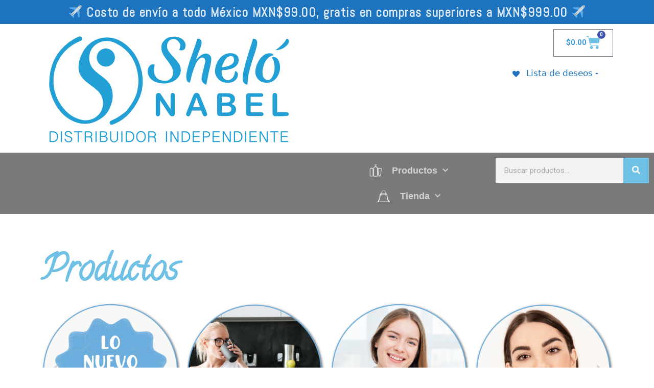

--- FILE ---
content_type: text/html; charset=UTF-8
request_url: https://shelonabelproductos.com/categoria-producto/bienestar-desde-el-interior/
body_size: 33607
content:
<!DOCTYPE html>
<html lang="es">
<head>
	<meta charset="UTF-8">
	<title>Bienestar desde el interior &#8211; Shelo Nabel</title>
<meta name='robots' content='max-image-preview:large' />
<meta name="viewport" content="width=device-width, initial-scale=1"><link rel='dns-prefetch' href='//www.googletagmanager.com' />
<link rel="alternate" type="application/rss+xml" title="Shelo Nabel &raquo; Feed" href="https://shelonabelproductos.com/feed/" />
<link rel="alternate" type="application/rss+xml" title="Shelo Nabel &raquo; Feed de los comentarios" href="https://shelonabelproductos.com/comments/feed/" />
<link rel="alternate" type="application/rss+xml" title="Shelo Nabel &raquo; Bienestar desde el interior Categoría Feed" href="https://shelonabelproductos.com/categoria-producto/bienestar-desde-el-interior/feed/" />
<script>
window._wpemojiSettings = {"baseUrl":"https:\/\/s.w.org\/images\/core\/emoji\/14.0.0\/72x72\/","ext":".png","svgUrl":"https:\/\/s.w.org\/images\/core\/emoji\/14.0.0\/svg\/","svgExt":".svg","source":{"concatemoji":"https:\/\/shelonabelproductos.com\/wp-includes\/js\/wp-emoji-release.min.js?ver=21ddb0a8020fdfa2a88563cf3d0315a1"}};
/*! This file is auto-generated */
!function(i,n){var o,s,e;function c(e){try{var t={supportTests:e,timestamp:(new Date).valueOf()};sessionStorage.setItem(o,JSON.stringify(t))}catch(e){}}function p(e,t,n){e.clearRect(0,0,e.canvas.width,e.canvas.height),e.fillText(t,0,0);var t=new Uint32Array(e.getImageData(0,0,e.canvas.width,e.canvas.height).data),r=(e.clearRect(0,0,e.canvas.width,e.canvas.height),e.fillText(n,0,0),new Uint32Array(e.getImageData(0,0,e.canvas.width,e.canvas.height).data));return t.every(function(e,t){return e===r[t]})}function u(e,t,n){switch(t){case"flag":return n(e,"\ud83c\udff3\ufe0f\u200d\u26a7\ufe0f","\ud83c\udff3\ufe0f\u200b\u26a7\ufe0f")?!1:!n(e,"\ud83c\uddfa\ud83c\uddf3","\ud83c\uddfa\u200b\ud83c\uddf3")&&!n(e,"\ud83c\udff4\udb40\udc67\udb40\udc62\udb40\udc65\udb40\udc6e\udb40\udc67\udb40\udc7f","\ud83c\udff4\u200b\udb40\udc67\u200b\udb40\udc62\u200b\udb40\udc65\u200b\udb40\udc6e\u200b\udb40\udc67\u200b\udb40\udc7f");case"emoji":return!n(e,"\ud83e\udef1\ud83c\udffb\u200d\ud83e\udef2\ud83c\udfff","\ud83e\udef1\ud83c\udffb\u200b\ud83e\udef2\ud83c\udfff")}return!1}function f(e,t,n){var r="undefined"!=typeof WorkerGlobalScope&&self instanceof WorkerGlobalScope?new OffscreenCanvas(300,150):i.createElement("canvas"),a=r.getContext("2d",{willReadFrequently:!0}),o=(a.textBaseline="top",a.font="600 32px Arial",{});return e.forEach(function(e){o[e]=t(a,e,n)}),o}function t(e){var t=i.createElement("script");t.src=e,t.defer=!0,i.head.appendChild(t)}"undefined"!=typeof Promise&&(o="wpEmojiSettingsSupports",s=["flag","emoji"],n.supports={everything:!0,everythingExceptFlag:!0},e=new Promise(function(e){i.addEventListener("DOMContentLoaded",e,{once:!0})}),new Promise(function(t){var n=function(){try{var e=JSON.parse(sessionStorage.getItem(o));if("object"==typeof e&&"number"==typeof e.timestamp&&(new Date).valueOf()<e.timestamp+604800&&"object"==typeof e.supportTests)return e.supportTests}catch(e){}return null}();if(!n){if("undefined"!=typeof Worker&&"undefined"!=typeof OffscreenCanvas&&"undefined"!=typeof URL&&URL.createObjectURL&&"undefined"!=typeof Blob)try{var e="postMessage("+f.toString()+"("+[JSON.stringify(s),u.toString(),p.toString()].join(",")+"));",r=new Blob([e],{type:"text/javascript"}),a=new Worker(URL.createObjectURL(r),{name:"wpTestEmojiSupports"});return void(a.onmessage=function(e){c(n=e.data),a.terminate(),t(n)})}catch(e){}c(n=f(s,u,p))}t(n)}).then(function(e){for(var t in e)n.supports[t]=e[t],n.supports.everything=n.supports.everything&&n.supports[t],"flag"!==t&&(n.supports.everythingExceptFlag=n.supports.everythingExceptFlag&&n.supports[t]);n.supports.everythingExceptFlag=n.supports.everythingExceptFlag&&!n.supports.flag,n.DOMReady=!1,n.readyCallback=function(){n.DOMReady=!0}}).then(function(){return e}).then(function(){var e;n.supports.everything||(n.readyCallback(),(e=n.source||{}).concatemoji?t(e.concatemoji):e.wpemoji&&e.twemoji&&(t(e.twemoji),t(e.wpemoji)))}))}((window,document),window._wpemojiSettings);
</script>
<style id='wp-emoji-styles-inline-css'>

	img.wp-smiley, img.emoji {
		display: inline !important;
		border: none !important;
		box-shadow: none !important;
		height: 1em !important;
		width: 1em !important;
		margin: 0 0.07em !important;
		vertical-align: -0.1em !important;
		background: none !important;
		padding: 0 !important;
	}
</style>
<link rel='stylesheet' id='wp-block-library-css' href='https://shelonabelproductos.com/wp-includes/css/dist/block-library/style.min.css?ver=21ddb0a8020fdfa2a88563cf3d0315a1' media='all' />
<style id='classic-theme-styles-inline-css'>
/*! This file is auto-generated */
.wp-block-button__link{color:#fff;background-color:#32373c;border-radius:9999px;box-shadow:none;text-decoration:none;padding:calc(.667em + 2px) calc(1.333em + 2px);font-size:1.125em}.wp-block-file__button{background:#32373c;color:#fff;text-decoration:none}
</style>
<style id='global-styles-inline-css'>
body{--wp--preset--color--black: #000000;--wp--preset--color--cyan-bluish-gray: #abb8c3;--wp--preset--color--white: #ffffff;--wp--preset--color--pale-pink: #f78da7;--wp--preset--color--vivid-red: #cf2e2e;--wp--preset--color--luminous-vivid-orange: #ff6900;--wp--preset--color--luminous-vivid-amber: #fcb900;--wp--preset--color--light-green-cyan: #7bdcb5;--wp--preset--color--vivid-green-cyan: #00d084;--wp--preset--color--pale-cyan-blue: #8ed1fc;--wp--preset--color--vivid-cyan-blue: #0693e3;--wp--preset--color--vivid-purple: #9b51e0;--wp--preset--color--contrast: var(--contrast);--wp--preset--color--contrast-2: var(--contrast-2);--wp--preset--color--contrast-3: var(--contrast-3);--wp--preset--color--base: var(--base);--wp--preset--color--base-2: var(--base-2);--wp--preset--color--base-3: var(--base-3);--wp--preset--color--accent: var(--accent);--wp--preset--gradient--vivid-cyan-blue-to-vivid-purple: linear-gradient(135deg,rgba(6,147,227,1) 0%,rgb(155,81,224) 100%);--wp--preset--gradient--light-green-cyan-to-vivid-green-cyan: linear-gradient(135deg,rgb(122,220,180) 0%,rgb(0,208,130) 100%);--wp--preset--gradient--luminous-vivid-amber-to-luminous-vivid-orange: linear-gradient(135deg,rgba(252,185,0,1) 0%,rgba(255,105,0,1) 100%);--wp--preset--gradient--luminous-vivid-orange-to-vivid-red: linear-gradient(135deg,rgba(255,105,0,1) 0%,rgb(207,46,46) 100%);--wp--preset--gradient--very-light-gray-to-cyan-bluish-gray: linear-gradient(135deg,rgb(238,238,238) 0%,rgb(169,184,195) 100%);--wp--preset--gradient--cool-to-warm-spectrum: linear-gradient(135deg,rgb(74,234,220) 0%,rgb(151,120,209) 20%,rgb(207,42,186) 40%,rgb(238,44,130) 60%,rgb(251,105,98) 80%,rgb(254,248,76) 100%);--wp--preset--gradient--blush-light-purple: linear-gradient(135deg,rgb(255,206,236) 0%,rgb(152,150,240) 100%);--wp--preset--gradient--blush-bordeaux: linear-gradient(135deg,rgb(254,205,165) 0%,rgb(254,45,45) 50%,rgb(107,0,62) 100%);--wp--preset--gradient--luminous-dusk: linear-gradient(135deg,rgb(255,203,112) 0%,rgb(199,81,192) 50%,rgb(65,88,208) 100%);--wp--preset--gradient--pale-ocean: linear-gradient(135deg,rgb(255,245,203) 0%,rgb(182,227,212) 50%,rgb(51,167,181) 100%);--wp--preset--gradient--electric-grass: linear-gradient(135deg,rgb(202,248,128) 0%,rgb(113,206,126) 100%);--wp--preset--gradient--midnight: linear-gradient(135deg,rgb(2,3,129) 0%,rgb(40,116,252) 100%);--wp--preset--font-size--small: 13px;--wp--preset--font-size--medium: 20px;--wp--preset--font-size--large: 36px;--wp--preset--font-size--x-large: 42px;--wp--preset--spacing--20: 0.44rem;--wp--preset--spacing--30: 0.67rem;--wp--preset--spacing--40: 1rem;--wp--preset--spacing--50: 1.5rem;--wp--preset--spacing--60: 2.25rem;--wp--preset--spacing--70: 3.38rem;--wp--preset--spacing--80: 5.06rem;--wp--preset--shadow--natural: 6px 6px 9px rgba(0, 0, 0, 0.2);--wp--preset--shadow--deep: 12px 12px 50px rgba(0, 0, 0, 0.4);--wp--preset--shadow--sharp: 6px 6px 0px rgba(0, 0, 0, 0.2);--wp--preset--shadow--outlined: 6px 6px 0px -3px rgba(255, 255, 255, 1), 6px 6px rgba(0, 0, 0, 1);--wp--preset--shadow--crisp: 6px 6px 0px rgba(0, 0, 0, 1);}:where(.is-layout-flex){gap: 0.5em;}:where(.is-layout-grid){gap: 0.5em;}body .is-layout-flow > .alignleft{float: left;margin-inline-start: 0;margin-inline-end: 2em;}body .is-layout-flow > .alignright{float: right;margin-inline-start: 2em;margin-inline-end: 0;}body .is-layout-flow > .aligncenter{margin-left: auto !important;margin-right: auto !important;}body .is-layout-constrained > .alignleft{float: left;margin-inline-start: 0;margin-inline-end: 2em;}body .is-layout-constrained > .alignright{float: right;margin-inline-start: 2em;margin-inline-end: 0;}body .is-layout-constrained > .aligncenter{margin-left: auto !important;margin-right: auto !important;}body .is-layout-constrained > :where(:not(.alignleft):not(.alignright):not(.alignfull)){max-width: var(--wp--style--global--content-size);margin-left: auto !important;margin-right: auto !important;}body .is-layout-constrained > .alignwide{max-width: var(--wp--style--global--wide-size);}body .is-layout-flex{display: flex;}body .is-layout-flex{flex-wrap: wrap;align-items: center;}body .is-layout-flex > *{margin: 0;}body .is-layout-grid{display: grid;}body .is-layout-grid > *{margin: 0;}:where(.wp-block-columns.is-layout-flex){gap: 2em;}:where(.wp-block-columns.is-layout-grid){gap: 2em;}:where(.wp-block-post-template.is-layout-flex){gap: 1.25em;}:where(.wp-block-post-template.is-layout-grid){gap: 1.25em;}.has-black-color{color: var(--wp--preset--color--black) !important;}.has-cyan-bluish-gray-color{color: var(--wp--preset--color--cyan-bluish-gray) !important;}.has-white-color{color: var(--wp--preset--color--white) !important;}.has-pale-pink-color{color: var(--wp--preset--color--pale-pink) !important;}.has-vivid-red-color{color: var(--wp--preset--color--vivid-red) !important;}.has-luminous-vivid-orange-color{color: var(--wp--preset--color--luminous-vivid-orange) !important;}.has-luminous-vivid-amber-color{color: var(--wp--preset--color--luminous-vivid-amber) !important;}.has-light-green-cyan-color{color: var(--wp--preset--color--light-green-cyan) !important;}.has-vivid-green-cyan-color{color: var(--wp--preset--color--vivid-green-cyan) !important;}.has-pale-cyan-blue-color{color: var(--wp--preset--color--pale-cyan-blue) !important;}.has-vivid-cyan-blue-color{color: var(--wp--preset--color--vivid-cyan-blue) !important;}.has-vivid-purple-color{color: var(--wp--preset--color--vivid-purple) !important;}.has-black-background-color{background-color: var(--wp--preset--color--black) !important;}.has-cyan-bluish-gray-background-color{background-color: var(--wp--preset--color--cyan-bluish-gray) !important;}.has-white-background-color{background-color: var(--wp--preset--color--white) !important;}.has-pale-pink-background-color{background-color: var(--wp--preset--color--pale-pink) !important;}.has-vivid-red-background-color{background-color: var(--wp--preset--color--vivid-red) !important;}.has-luminous-vivid-orange-background-color{background-color: var(--wp--preset--color--luminous-vivid-orange) !important;}.has-luminous-vivid-amber-background-color{background-color: var(--wp--preset--color--luminous-vivid-amber) !important;}.has-light-green-cyan-background-color{background-color: var(--wp--preset--color--light-green-cyan) !important;}.has-vivid-green-cyan-background-color{background-color: var(--wp--preset--color--vivid-green-cyan) !important;}.has-pale-cyan-blue-background-color{background-color: var(--wp--preset--color--pale-cyan-blue) !important;}.has-vivid-cyan-blue-background-color{background-color: var(--wp--preset--color--vivid-cyan-blue) !important;}.has-vivid-purple-background-color{background-color: var(--wp--preset--color--vivid-purple) !important;}.has-black-border-color{border-color: var(--wp--preset--color--black) !important;}.has-cyan-bluish-gray-border-color{border-color: var(--wp--preset--color--cyan-bluish-gray) !important;}.has-white-border-color{border-color: var(--wp--preset--color--white) !important;}.has-pale-pink-border-color{border-color: var(--wp--preset--color--pale-pink) !important;}.has-vivid-red-border-color{border-color: var(--wp--preset--color--vivid-red) !important;}.has-luminous-vivid-orange-border-color{border-color: var(--wp--preset--color--luminous-vivid-orange) !important;}.has-luminous-vivid-amber-border-color{border-color: var(--wp--preset--color--luminous-vivid-amber) !important;}.has-light-green-cyan-border-color{border-color: var(--wp--preset--color--light-green-cyan) !important;}.has-vivid-green-cyan-border-color{border-color: var(--wp--preset--color--vivid-green-cyan) !important;}.has-pale-cyan-blue-border-color{border-color: var(--wp--preset--color--pale-cyan-blue) !important;}.has-vivid-cyan-blue-border-color{border-color: var(--wp--preset--color--vivid-cyan-blue) !important;}.has-vivid-purple-border-color{border-color: var(--wp--preset--color--vivid-purple) !important;}.has-vivid-cyan-blue-to-vivid-purple-gradient-background{background: var(--wp--preset--gradient--vivid-cyan-blue-to-vivid-purple) !important;}.has-light-green-cyan-to-vivid-green-cyan-gradient-background{background: var(--wp--preset--gradient--light-green-cyan-to-vivid-green-cyan) !important;}.has-luminous-vivid-amber-to-luminous-vivid-orange-gradient-background{background: var(--wp--preset--gradient--luminous-vivid-amber-to-luminous-vivid-orange) !important;}.has-luminous-vivid-orange-to-vivid-red-gradient-background{background: var(--wp--preset--gradient--luminous-vivid-orange-to-vivid-red) !important;}.has-very-light-gray-to-cyan-bluish-gray-gradient-background{background: var(--wp--preset--gradient--very-light-gray-to-cyan-bluish-gray) !important;}.has-cool-to-warm-spectrum-gradient-background{background: var(--wp--preset--gradient--cool-to-warm-spectrum) !important;}.has-blush-light-purple-gradient-background{background: var(--wp--preset--gradient--blush-light-purple) !important;}.has-blush-bordeaux-gradient-background{background: var(--wp--preset--gradient--blush-bordeaux) !important;}.has-luminous-dusk-gradient-background{background: var(--wp--preset--gradient--luminous-dusk) !important;}.has-pale-ocean-gradient-background{background: var(--wp--preset--gradient--pale-ocean) !important;}.has-electric-grass-gradient-background{background: var(--wp--preset--gradient--electric-grass) !important;}.has-midnight-gradient-background{background: var(--wp--preset--gradient--midnight) !important;}.has-small-font-size{font-size: var(--wp--preset--font-size--small) !important;}.has-medium-font-size{font-size: var(--wp--preset--font-size--medium) !important;}.has-large-font-size{font-size: var(--wp--preset--font-size--large) !important;}.has-x-large-font-size{font-size: var(--wp--preset--font-size--x-large) !important;}
.wp-block-navigation a:where(:not(.wp-element-button)){color: inherit;}
:where(.wp-block-post-template.is-layout-flex){gap: 1.25em;}:where(.wp-block-post-template.is-layout-grid){gap: 1.25em;}
:where(.wp-block-columns.is-layout-flex){gap: 2em;}:where(.wp-block-columns.is-layout-grid){gap: 2em;}
.wp-block-pullquote{font-size: 1.5em;line-height: 1.6;}
</style>
<link rel='stylesheet' id='menu-image-css' href='https://shelonabelproductos.com/wp-content/plugins/menu-image/includes/css/menu-image.css?ver=3.12' media='all' />
<link rel='stylesheet' id='dashicons-css' href='https://shelonabelproductos.com/wp-includes/css/dashicons.min.css?ver=21ddb0a8020fdfa2a88563cf3d0315a1' media='all' />
<link rel='stylesheet' id='woocommerce-layout-css' href='https://shelonabelproductos.com/wp-content/plugins/woocommerce/assets/css/woocommerce-layout.css?ver=8.6.3' media='all' />
<link rel='stylesheet' id='woocommerce-smallscreen-css' href='https://shelonabelproductos.com/wp-content/plugins/woocommerce/assets/css/woocommerce-smallscreen.css?ver=8.6.3' media='only screen and (max-width: 768px)' />
<link rel='stylesheet' id='woocommerce-general-css' href='https://shelonabelproductos.com/wp-content/plugins/woocommerce/assets/css/woocommerce.css?ver=8.6.3' media='all' />
<style id='woocommerce-inline-inline-css'>
.woocommerce form .form-row .required { visibility: visible; }
</style>
<link rel='stylesheet' id='woo-variation-swatches-css' href='https://shelonabelproductos.com/wp-content/plugins/woo-variation-swatches/assets/css/frontend.min.css?ver=1739244763' media='all' />
<style id='woo-variation-swatches-inline-css'>
:root {
--wvs-tick:url("data:image/svg+xml;utf8,%3Csvg filter='drop-shadow(0px 0px 2px rgb(0 0 0 / .8))' xmlns='http://www.w3.org/2000/svg'  viewBox='0 0 30 30'%3E%3Cpath fill='none' stroke='%23ffffff' stroke-linecap='round' stroke-linejoin='round' stroke-width='4' d='M4 16L11 23 27 7'/%3E%3C/svg%3E");

--wvs-cross:url("data:image/svg+xml;utf8,%3Csvg filter='drop-shadow(0px 0px 5px rgb(255 255 255 / .6))' xmlns='http://www.w3.org/2000/svg' width='72px' height='72px' viewBox='0 0 24 24'%3E%3Cpath fill='none' stroke='%23ff0000' stroke-linecap='round' stroke-width='0.6' d='M5 5L19 19M19 5L5 19'/%3E%3C/svg%3E");
--wvs-single-product-item-width:30px;
--wvs-single-product-item-height:30px;
--wvs-single-product-item-font-size:16px}
</style>
<link rel='stylesheet' id='woosb-frontend-css' href='https://shelonabelproductos.com/wp-content/plugins/woo-product-bundle/assets/css/frontend.css?ver=8.1.8' media='all' />
<link rel='preload' as='font' type='font/woff2' crossorigin='anonymous' id='tinvwl-webfont-font-css' href='https://shelonabelproductos.com/wp-content/plugins/ti-woocommerce-wishlist/assets/fonts/tinvwl-webfont.woff2?ver=xu2uyi' media='all' />
<link rel='stylesheet' id='tinvwl-webfont-css' href='https://shelonabelproductos.com/wp-content/plugins/ti-woocommerce-wishlist/assets/css/webfont.min.css?ver=2.9.2' media='all' />
<link rel='stylesheet' id='tinvwl-css' href='https://shelonabelproductos.com/wp-content/plugins/ti-woocommerce-wishlist/assets/css/public.min.css?ver=2.9.2' media='all' />
<link rel='stylesheet' id='tinvwl-theme-css' href='https://shelonabelproductos.com/wp-content/plugins/ti-woocommerce-wishlist/assets/css/theme.min.css?ver=2.9.2' media='all' />
<style id='tinvwl-theme-inline-css'>
.tinv-wishlist .tinv-header h2 {color:#ffffffff;font-size:40px;} .tinv-wishlist {color:#54595f;} .tinv-wishlist, .tinv-wishlist input, .tinv-wishlist select, .tinv-wishlist textarea, .tinv-wishlist button, .tinv-wishlist input[type="button"], .tinv-wishlist input[type="reset"], .tinv-wishlist input[type="submit"] {font-family:Georgia, serif;} .tinv-wishlist a:not(.button):not(.social) {color:#007acc;text-decoration:underline;font-family:inherit;} .tinv-wishlist a:not(.button):not(.social):active, .tinv-wishlist a:not(.button):not(.social):focus, .tinv-wishlist a:not(.button):not(.social):hover {color:#686868;} .tinv-wishlist input[type="text"], .tinv-wishlist input[type="email"], .tinv-wishlist input[type="url"], .tinv-wishlist input[type="password"], .tinv-wishlist input[type="search"], .tinv-wishlist input[type="tel"], .tinv-wishlist input[type="number"], .tinv-wishlist textarea, .tinv-wishlist select, .tinv-wishlist .product-quantity input[type="text"].qty {background-color:#f7f7f7;border-color:#d1d1d1;border-radius:2px;color:#686868;font-family:inherit;} .tinv-wishlist select {font-size:12px;} .woocommerce div.product form.cart .tinvwl_add_to_wishlist_button.tinvwl-button {background-color:#ebe9eb;border-radius:3px;} .woocommerce div.product form.cart .tinvwl_add_to_wishlist_button.tinvwl-button:hover, .woocommerce div.product form.cart .tinvwl_add_to_wishlist_button.tinvwl-button.icon-white:hover:before, .woocommerce div.product form.cart .tinvwl_add_to_wishlist_button.tinvwl-button.icon-black:hover:before {background-color:#dad8da;color:#686868;} .woocommerce div.product form.cart .tinvwl_add_to_wishlist_button.tinvwl-button, .woocommerce div.product form.cart .tinvwl_add_to_wishlist_button.tinvwl-button.icon-white:before, .woocommerce div.product form.cart .tinvwl_add_to_wishlist_button.tinvwl-button.icon-black:before {color:#515151;} .woocommerce div.product form.cart .tinvwl_add_to_wishlist_button, .woocommerce div.product form.cart .tinvwl_add_to_wishlist_button.icon-white:before, .woocommerce div.product form.cart .tinvwl_add_to_wishlist_button.icon-black:before {color:#007acc;} .woocommerce div.product form.cart .tinvwl_add_to_wishlist_button:hover, .woocommerce div.product form.cart .tinvwl_add_to_wishlist_button.icon-white:hover:before, .woocommerce div.product form.cart .tinvwl_add_to_wishlist_button.icon-black:hover:before {color:#686868;} .woocommerce div.product form.cart .tinvwl_add_to_wishlist_button {font-family:inherit;font-size:16px;} .woocommerce div.product form.cart .tinvwl_add_to_wishlist_button.icon-black:before, .woocommerce div.product form.cart .tinvwl_add_to_wishlist_button.icon-white:before {font-size:16px;} .woocommerce ul.products li.product .tinvwl_add_to_wishlist_button.tinvwl-button, .woocommerce ul.products li.product .tinvwl_add_to_wishlist_button.tinvwl-button.icon-white:before, .woocommerce ul.products li.product .tinvwl_add_to_wishlist_button.tinvwl-button.icon-black:before {background-color:#ebe9eb;color:#515151;} .woocommerce ul.products li.product .tinvwl_add_to_wishlist_button.tinvwl-button:hover, .woocommerce ul.products li.product .tinvwl_add_to_wishlist_button.tinvwl-button.icon-white:hover:before, .woocommerce ul.products li.product .tinvwl_add_to_wishlist_button.tinvwl-button.icon-black:hover:before {background-color:#dad8da;color:#515151;} .woocommerce ul.products li.product .tinvwl_add_to_wishlist_button, .woocommerce ul.products li.product .tinvwl_add_to_wishlist_button.icon-white:before, .woocommerce ul.products li.product .tinvwl_add_to_wishlist_button.icon-black:before {color:#007acc;font-size:16px;} .woocommerce ul.products li.product .tinvwl_add_to_wishlist_button:hover, .woocommerce ul.products li.product .tinvwl_add_to_wishlist_button.icon-white:hover:before, .woocommerce ul.products li.product .tinvwl_add_to_wishlist_button.icon-black:hover:before {color:#686868;} .woocommerce ul.products li.product .tinvwl_add_to_wishlist_button.tinvwl-button {font-family:inherit;border-radius:3px;} .woocommerce ul.products li.product .tinvwl_add_to_wishlist_button.icon-white:before, .woocommerce ul.products li.product .tinvwl_add_to_wishlist_button.icon-black:before {font-size:16px;} .woocommerce.tinv-wishlist #respond input#submit, .woocommerce.tinv-wishlist a.button, .woocommerce.tinv-wishlist button.button, .woocommerce.tinv-wishlist input.button {background-color:#ebe9eb;color:#515151;font-family:inherit;font-size:14px;border-radius:3px;} .woocommerce.tinv-wishlist #respond input#submit:hover, .woocommerce.tinv-wishlist a.button:hover, .woocommerce.tinv-wishlist button.button:hover, .woocommerce.tinv-wishlist input.button:hover {background-color:#dad8da;color:#515151;} .woocommerce.tinv-wishlist #respond input#submit.alt, .woocommerce.tinv-wishlist a.button.alt, .woocommerce.tinv-wishlist button.button.alt, .woocommerce.tinv-wishlist input.button.alt {background-color:#3498db;color:#ffffff;font-family:inherit;font-size:14px;border-radius:3px;} .woocommerce.tinv-wishlist #respond input#submit.alt:hover, .woocommerce.tinv-wishlist a.button.alt:hover, .woocommerce.tinv-wishlist button.button.alt:hover, .woocommerce.tinv-wishlist input.button.alt:hover {background-color:#d1d1d1;color:#ffffff;} .tinv-wishlist table, .tinv-wishlist table td {background-color:#ffffff;} .tinv-wishlist table, .tinv-wishlist table td, .tinv-wishlist table th {border-color:#d1d1d1;} .tinv-wishlist table th {background-color:#ffffff;color:#54595f;font-family:inherit;font-size:14px;} .tinv-wishlist table td {color:#686868;font-family:inherit;font-size:14px;} .tinv-wishlist td.product-price {color:#6baddd;font-family:inherit;font-size:16px;} .tinv-wishlist td.product-price ins span.amount {color:#ffffff;background-color:#3498db;} .tinv-wishlist .social-buttons li a {background-color:#ebe9eb;font-size:20px;} .tinv-wishlist .social-buttons li a:hover {background-color:#dad8da;} .tinv-wishlist .social-buttons li a.white, .tinv-wishlist .social-buttons li a.dark {color:#3498db;} .tinv-wishlist .social-buttons li a.white:hover, .tinv-wishlist .social-buttons li a.dark:hover {color:#686868;} .tinv-wishlist .tinv-modal .tinv-modal-inner {background-color:#ffffff;color:#6baddd;font-size:16px;} .tinv-wishlist .tinv-modal .tinv-modal-inner,.tinv-wishlist .tinv-modal .tinv-modal-inner select {font-family:inherit;} .tinv-wishlist .tinv-modal .tinv-close-modal, .tinv-wishlist .tinv-modal button.button {background-color:#ebe9eb;color:#515151;} .tinv-wishlist .tinv-modal .tinv-close-modal:hover, .tinv-wishlist .tinv-modal button.button:hover {background-color:#dad8da;color:#515151;}
</style>
<link rel='stylesheet' id='generate-style-css' href='https://shelonabelproductos.com/wp-content/themes/generatepress/assets/css/all.min.css?ver=3.3.0' media='all' />
<style id='generate-style-inline-css'>
body{background-color:#ffffff;color:#666666;}a{color:#1e73be;}a:hover, a:focus, a:active{color:#1ab6e3;}body .grid-container{max-width:1100px;}.wp-block-group__inner-container{max-width:1100px;margin-left:auto;margin-right:auto;}.site-header .header-image{width:140px;}.navigation-search{position:absolute;left:-99999px;pointer-events:none;visibility:hidden;z-index:20;width:100%;top:0;transition:opacity 100ms ease-in-out;opacity:0;}.navigation-search.nav-search-active{left:0;right:0;pointer-events:auto;visibility:visible;opacity:1;}.navigation-search input[type="search"]{outline:0;border:0;vertical-align:bottom;line-height:1;opacity:0.9;width:100%;z-index:20;border-radius:0;-webkit-appearance:none;height:60px;}.navigation-search input::-ms-clear{display:none;width:0;height:0;}.navigation-search input::-ms-reveal{display:none;width:0;height:0;}.navigation-search input::-webkit-search-decoration, .navigation-search input::-webkit-search-cancel-button, .navigation-search input::-webkit-search-results-button, .navigation-search input::-webkit-search-results-decoration{display:none;}.main-navigation li.search-item{z-index:21;}li.search-item.active{transition:opacity 100ms ease-in-out;}.nav-left-sidebar .main-navigation li.search-item.active,.nav-right-sidebar .main-navigation li.search-item.active{width:auto;display:inline-block;float:right;}.gen-sidebar-nav .navigation-search{top:auto;bottom:0;}:root{--contrast:#222222;--contrast-2:#575760;--contrast-3:#b2b2be;--base:#f0f0f0;--base-2:#f7f8f9;--base-3:#ffffff;--accent:#1e73be;}:root .has-contrast-color{color:var(--contrast);}:root .has-contrast-background-color{background-color:var(--contrast);}:root .has-contrast-2-color{color:var(--contrast-2);}:root .has-contrast-2-background-color{background-color:var(--contrast-2);}:root .has-contrast-3-color{color:var(--contrast-3);}:root .has-contrast-3-background-color{background-color:var(--contrast-3);}:root .has-base-color{color:var(--base);}:root .has-base-background-color{background-color:var(--base);}:root .has-base-2-color{color:var(--base-2);}:root .has-base-2-background-color{background-color:var(--base-2);}:root .has-base-3-color{color:var(--base-3);}:root .has-base-3-background-color{background-color:var(--base-3);}:root .has-accent-color{color:var(--accent);}:root .has-accent-background-color{background-color:var(--accent);}body, button, input, select, textarea{font-family:-apple-system, system-ui, BlinkMacSystemFont, "Segoe UI", Helvetica, Arial, sans-serif, "Apple Color Emoji", "Segoe UI Emoji", "Segoe UI Symbol";}body{line-height:1.5;}.entry-content > [class*="wp-block-"]:not(:last-child):not(.wp-block-heading){margin-bottom:1.5em;}.main-title{font-size:45px;}.main-navigation .main-nav ul ul li a{font-size:14px;}.sidebar .widget, .footer-widgets .widget{font-size:17px;}h1{font-weight:300;font-size:40px;}h2{font-weight:300;font-size:30px;}h3{font-size:20px;}h4{font-size:inherit;}h5{font-size:inherit;}@media (max-width:768px){.main-title{font-size:20px;}h1{font-size:30px;}h2{font-size:25px;}}.top-bar{background-color:#636363;color:#ffffff;}.top-bar a{color:#ffffff;}.top-bar a:hover{color:#303030;}.site-header{background-color:#ffffff;color:#1ab6e3;}.site-header a{color:#1e72bd;}.main-title a,.main-title a:hover{color:#3a3a3a;}.site-description{color:#757575;}.main-navigation,.main-navigation ul ul{background-color:#3498db;}.main-navigation .main-nav ul li a, .main-navigation .menu-toggle, .main-navigation .menu-bar-items{color:#ffffff;}.main-navigation .main-nav ul li:not([class*="current-menu-"]):hover > a, .main-navigation .main-nav ul li:not([class*="current-menu-"]):focus > a, .main-navigation .main-nav ul li.sfHover:not([class*="current-menu-"]) > a, .main-navigation .menu-bar-item:hover > a, .main-navigation .menu-bar-item.sfHover > a{color:#efefef;background-color:#6baddd;}button.menu-toggle:hover,button.menu-toggle:focus,.main-navigation .mobile-bar-items a,.main-navigation .mobile-bar-items a:hover,.main-navigation .mobile-bar-items a:focus{color:#ffffff;}.main-navigation .main-nav ul li[class*="current-menu-"] > a{color:#efefef;background-color:#1e73be;}.navigation-search input[type="search"],.navigation-search input[type="search"]:active, .navigation-search input[type="search"]:focus, .main-navigation .main-nav ul li.search-item.active > a, .main-navigation .menu-bar-items .search-item.active > a{color:#efefef;background-color:#6baddd;}.main-navigation ul ul{background-color:#6baddd;}.main-navigation .main-nav ul ul li a{color:#ffffff;}.main-navigation .main-nav ul ul li:not([class*="current-menu-"]):hover > a,.main-navigation .main-nav ul ul li:not([class*="current-menu-"]):focus > a, .main-navigation .main-nav ul ul li.sfHover:not([class*="current-menu-"]) > a{color:#ffffff;background-color:#d3d3d3;}.main-navigation .main-nav ul ul li[class*="current-menu-"] > a{color:#ffffff;background-color:#1e73be;}.entry-meta{color:#595959;}.entry-meta a{color:#595959;}.entry-meta a:hover{color:#1e73be;}.sidebar .widget{background-color:#ffffff;}.sidebar .widget .widget-title{color:#000000;}.footer-widgets{background-color:#f2f2f2;}.footer-widgets .widget-title{color:#000000;}.site-info{color:#ffffff;background-color:#cccccc;}.site-info a{color:#ffffff;}.site-info a:hover{color:#606060;}.footer-bar .widget_nav_menu .current-menu-item a{color:#606060;}input[type="text"],input[type="email"],input[type="url"],input[type="password"],input[type="search"],input[type="tel"],input[type="number"],textarea,select{color:#666666;background-color:#fafafa;border-color:#cccccc;}input[type="text"]:focus,input[type="email"]:focus,input[type="url"]:focus,input[type="password"]:focus,input[type="search"]:focus,input[type="tel"]:focus,input[type="number"]:focus,textarea:focus,select:focus{color:#666666;background-color:#ffffff;border-color:#bfbfbf;}button,html input[type="button"],input[type="reset"],input[type="submit"],a.button,a.wp-block-button__link:not(.has-background){color:#ffffff;background-color:#1e72bd;}button:hover,html input[type="button"]:hover,input[type="reset"]:hover,input[type="submit"]:hover,a.button:hover,button:focus,html input[type="button"]:focus,input[type="reset"]:focus,input[type="submit"]:focus,a.button:focus,a.wp-block-button__link:not(.has-background):active,a.wp-block-button__link:not(.has-background):focus,a.wp-block-button__link:not(.has-background):hover{color:#ffffff;background-color:#3498db;}a.generate-back-to-top{background-color:rgba( 0,0,0,0.4 );color:#ffffff;}a.generate-back-to-top:hover,a.generate-back-to-top:focus{background-color:rgba( 0,0,0,0.6 );color:#ffffff;}:root{--gp-search-modal-bg-color:var(--base-3);--gp-search-modal-text-color:var(--contrast);--gp-search-modal-overlay-bg-color:rgba(0,0,0,0.2);}@media (max-width: 0px){.main-navigation .menu-bar-item:hover > a, .main-navigation .menu-bar-item.sfHover > a{background:none;color:#ffffff;}}.inside-top-bar{padding:10px;}.inside-header{padding:40px;}.site-main .wp-block-group__inner-container{padding:40px;}.entry-content .alignwide, body:not(.no-sidebar) .entry-content .alignfull{margin-left:-40px;width:calc(100% + 80px);max-width:calc(100% + 80px);}.main-navigation ul ul{width:220px;}.rtl .menu-item-has-children .dropdown-menu-toggle{padding-left:20px;}.rtl .main-navigation .main-nav ul li.menu-item-has-children > a{padding-right:20px;}.site-info{padding:20px;}@media (max-width:768px){.separate-containers .inside-article, .separate-containers .comments-area, .separate-containers .page-header, .separate-containers .paging-navigation, .one-container .site-content, .inside-page-header{padding:30px;}.site-main .wp-block-group__inner-container{padding:30px;}.site-info{padding-right:10px;padding-left:10px;}.entry-content .alignwide, body:not(.no-sidebar) .entry-content .alignfull{margin-left:-30px;width:calc(100% + 60px);max-width:calc(100% + 60px);}}/* End cached CSS */@media (max-width: 0px){.main-navigation .menu-toggle,.main-navigation .mobile-bar-items,.sidebar-nav-mobile:not(#sticky-placeholder){display:block;}.main-navigation ul,.gen-sidebar-nav{display:none;}[class*="nav-float-"] .site-header .inside-header > *{float:none;clear:both;}}
.dynamic-author-image-rounded{border-radius:100%;}.dynamic-featured-image, .dynamic-author-image{vertical-align:middle;}.one-container.blog .dynamic-content-template:not(:last-child), .one-container.archive .dynamic-content-template:not(:last-child){padding-bottom:0px;}.dynamic-entry-excerpt > p:last-child{margin-bottom:0px;}
.main-navigation.toggled .main-nav > ul{background-color: #3498db}
.navigation-branding .main-title{font-weight:bold;text-transform:none;font-size:45px;}@media (max-width: 0px){.navigation-branding .main-title{font-size:20px;}}
</style>
<link rel='stylesheet' id='generate-font-icons-css' href='https://shelonabelproductos.com/wp-content/themes/generatepress/assets/css/components/font-icons.min.css?ver=3.3.0' media='all' />
<link rel='stylesheet' id='elementor-frontend-css' href='https://shelonabelproductos.com/wp-content/plugins/elementor/assets/css/frontend.min.css?ver=3.27.3' media='all' />
<link rel='stylesheet' id='widget-image-css' href='https://shelonabelproductos.com/wp-content/plugins/elementor/assets/css/widget-image.min.css?ver=3.27.3' media='all' />
<link rel='stylesheet' id='widget-heading-css' href='https://shelonabelproductos.com/wp-content/plugins/elementor/assets/css/widget-heading.min.css?ver=3.27.3' media='all' />
<link rel='stylesheet' id='widget-form-css' href='https://shelonabelproductos.com/wp-content/plugins/pro-elements/assets/css/widget-form.min.css?ver=3.27.3' media='all' />
<link rel='stylesheet' id='e-animation-fadeInRight-css' href='https://shelonabelproductos.com/wp-content/plugins/elementor/assets/lib/animations/styles/fadeInRight.min.css?ver=3.27.3' media='all' />
<link rel='stylesheet' id='e-animation-fadeInLeft-css' href='https://shelonabelproductos.com/wp-content/plugins/elementor/assets/lib/animations/styles/fadeInLeft.min.css?ver=3.27.3' media='all' />
<link rel='stylesheet' id='e-popup-css' href='https://shelonabelproductos.com/wp-content/plugins/pro-elements/assets/css/conditionals/popup.min.css?ver=3.27.3' media='all' />
<link rel='stylesheet' id='e-animation-fadeInDown-css' href='https://shelonabelproductos.com/wp-content/plugins/elementor/assets/lib/animations/styles/fadeInDown.min.css?ver=3.27.3' media='all' />
<link rel='stylesheet' id='e-animation-fadeInUp-css' href='https://shelonabelproductos.com/wp-content/plugins/elementor/assets/lib/animations/styles/fadeInUp.min.css?ver=3.27.3' media='all' />
<link rel='stylesheet' id='widget-woocommerce-menu-cart-css' href='https://shelonabelproductos.com/wp-content/plugins/pro-elements/assets/css/widget-woocommerce-menu-cart.min.css?ver=3.27.3' media='all' />
<link rel='stylesheet' id='widget-nav-menu-css' href='https://shelonabelproductos.com/wp-content/plugins/pro-elements/assets/css/widget-nav-menu.min.css?ver=3.27.3' media='all' />
<link rel='stylesheet' id='widget-search-form-css' href='https://shelonabelproductos.com/wp-content/plugins/pro-elements/assets/css/widget-search-form.min.css?ver=3.27.3' media='all' />
<link rel='stylesheet' id='elementor-icons-shared-0-css' href='https://shelonabelproductos.com/wp-content/plugins/elementor/assets/lib/font-awesome/css/fontawesome.min.css?ver=5.15.3' media='all' />
<link rel='stylesheet' id='elementor-icons-fa-solid-css' href='https://shelonabelproductos.com/wp-content/plugins/elementor/assets/lib/font-awesome/css/solid.min.css?ver=5.15.3' media='all' />
<link rel='stylesheet' id='e-sticky-css' href='https://shelonabelproductos.com/wp-content/plugins/pro-elements/assets/css/modules/sticky.min.css?ver=3.27.3' media='all' />
<link rel='stylesheet' id='widget-text-editor-css' href='https://shelonabelproductos.com/wp-content/plugins/elementor/assets/css/widget-text-editor.min.css?ver=3.27.3' media='all' />
<link rel='stylesheet' id='widget-image-box-css' href='https://shelonabelproductos.com/wp-content/plugins/elementor/assets/css/widget-image-box.min.css?ver=3.27.3' media='all' />
<link rel='stylesheet' id='e-animation-pulse-grow-css' href='https://shelonabelproductos.com/wp-content/plugins/elementor/assets/lib/animations/styles/e-animation-pulse-grow.min.css?ver=3.27.3' media='all' />
<link rel='stylesheet' id='widget-social-icons-css' href='https://shelonabelproductos.com/wp-content/plugins/elementor/assets/css/widget-social-icons.min.css?ver=3.27.3' media='all' />
<link rel='stylesheet' id='e-apple-webkit-css' href='https://shelonabelproductos.com/wp-content/plugins/elementor/assets/css/conditionals/apple-webkit.min.css?ver=3.27.3' media='all' />
<link rel='stylesheet' id='widget-spacer-css' href='https://shelonabelproductos.com/wp-content/plugins/elementor/assets/css/widget-spacer.min.css?ver=3.27.3' media='all' />
<link rel='stylesheet' id='swiper-css' href='https://shelonabelproductos.com/wp-content/plugins/elementor/assets/lib/swiper/v8/css/swiper.min.css?ver=8.4.5' media='all' />
<link rel='stylesheet' id='e-swiper-css' href='https://shelonabelproductos.com/wp-content/plugins/elementor/assets/css/conditionals/e-swiper.min.css?ver=3.27.3' media='all' />
<link rel='stylesheet' id='widget-media-carousel-css' href='https://shelonabelproductos.com/wp-content/plugins/pro-elements/assets/css/widget-media-carousel.min.css?ver=3.27.3' media='all' />
<link rel='stylesheet' id='widget-carousel-module-base-css' href='https://shelonabelproductos.com/wp-content/plugins/pro-elements/assets/css/widget-carousel-module-base.min.css?ver=3.27.3' media='all' />
<link rel='stylesheet' id='widget-woocommerce-products-css' href='https://shelonabelproductos.com/wp-content/plugins/pro-elements/assets/css/widget-woocommerce-products.min.css?ver=3.27.3' media='all' />
<link rel='stylesheet' id='elementor-icons-css' href='https://shelonabelproductos.com/wp-content/plugins/elementor/assets/lib/eicons/css/elementor-icons.min.css?ver=5.35.0' media='all' />
<link rel='stylesheet' id='elementor-post-12-css' href='https://shelonabelproductos.com/wp-content/uploads/elementor/css/post-12.css?ver=1739244709' media='all' />
<link rel='stylesheet' id='elementor-post-1648-css' href='https://shelonabelproductos.com/wp-content/uploads/elementor/css/post-1648.css?ver=1739244710' media='all' />
<link rel='stylesheet' id='elementor-post-1349-css' href='https://shelonabelproductos.com/wp-content/uploads/elementor/css/post-1349.css?ver=1739244710' media='all' />
<link rel='stylesheet' id='elementor-post-1416-css' href='https://shelonabelproductos.com/wp-content/uploads/elementor/css/post-1416.css?ver=1739244710' media='all' />
<link rel='stylesheet' id='elementor-post-1399-css' href='https://shelonabelproductos.com/wp-content/uploads/elementor/css/post-1399.css?ver=1739244710' media='all' />
<link rel='stylesheet' id='generate-blog-images-css' href='https://shelonabelproductos.com/wp-content/plugins/gp-premium/blog/functions/css/featured-images.min.css?ver=2.5.0' media='all' />
<link rel='stylesheet' id='generate-offside-css' href='https://shelonabelproductos.com/wp-content/plugins/gp-premium/menu-plus/functions/css/offside.min.css?ver=2.5.0' media='all' />
<style id='generate-offside-inline-css'>
:root{--gp-slideout-width:265px;}.slideout-navigation.main-navigation .main-nav ul li a{font-weight:normal;text-transform:none;}.slideout-navigation.main-navigation.do-overlay .main-nav ul ul li a{font-size:1em;}.slideout-navigation, .slideout-navigation a{color:#ffffff;}.slideout-navigation button.slideout-exit{color:#ffffff;padding-left:20px;padding-right:20px;}.slideout-navigation .dropdown-menu-toggle:before{content:"\f107";}.slideout-navigation .sfHover > a .dropdown-menu-toggle:before{content:"\f106";}@media (max-width: 0px){.menu-bar-item.slideout-toggle{display:none;}}
</style>
<link rel='stylesheet' id='gp-premium-icons-css' href='https://shelonabelproductos.com/wp-content/plugins/gp-premium/general/icons/icons.min.css?ver=2.5.0' media='all' />
<link rel='stylesheet' id='generate-navigation-branding-css' href='https://shelonabelproductos.com/wp-content/plugins/gp-premium/menu-plus/functions/css/navigation-branding.min.css?ver=2.5.0' media='all' />
<style id='generate-navigation-branding-inline-css'>
@media (max-width: 0px){.site-header, #site-navigation, #sticky-navigation{display:none !important;opacity:0.0;}#mobile-header{display:block !important;width:100% !important;}#mobile-header .main-nav > ul{display:none;}#mobile-header.toggled .main-nav > ul, #mobile-header .menu-toggle, #mobile-header .mobile-bar-items{display:block;}#mobile-header .main-nav{-ms-flex:0 0 100%;flex:0 0 100%;-webkit-box-ordinal-group:5;-ms-flex-order:4;order:4;}}.navigation-branding img, .site-logo.mobile-header-logo img{height:60px;width:auto;}.navigation-branding .main-title{line-height:60px;}@media (max-width: 1110px){#site-navigation .navigation-branding, #sticky-navigation .navigation-branding{margin-left:10px;}}@media (max-width: 0px){.main-navigation:not(.slideout-navigation) .main-nav{-ms-flex:0 0 100%;flex:0 0 100%;}.main-navigation:not(.slideout-navigation) .inside-navigation{-ms-flex-wrap:wrap;flex-wrap:wrap;display:-webkit-box;display:-ms-flexbox;display:flex;}.nav-aligned-center .navigation-branding, .nav-aligned-left .navigation-branding{margin-right:auto;}.nav-aligned-center  .main-navigation.has-branding:not(.slideout-navigation) .inside-navigation .main-nav,.nav-aligned-center  .main-navigation.has-sticky-branding.navigation-stick .inside-navigation .main-nav,.nav-aligned-left  .main-navigation.has-branding:not(.slideout-navigation) .inside-navigation .main-nav,.nav-aligned-left  .main-navigation.has-sticky-branding.navigation-stick .inside-navigation .main-nav{margin-right:0px;}}
</style>
<link rel='stylesheet' id='generate-woocommerce-css' href='https://shelonabelproductos.com/wp-content/plugins/gp-premium/woocommerce/functions/css/woocommerce.min.css?ver=2.5.0' media='all' />
<style id='generate-woocommerce-inline-css'>
.woocommerce ul.products li.product .woocommerce-LoopProduct-link h2, .woocommerce ul.products li.product .woocommerce-loop-category__title{font-weight:normal;text-transform:none;font-size:20px;}.woocommerce .up-sells ul.products li.product .woocommerce-LoopProduct-link h2, .woocommerce .cross-sells ul.products li.product .woocommerce-LoopProduct-link h2, .woocommerce .related ul.products li.product .woocommerce-LoopProduct-link h2{font-size:20px;}.woocommerce #respond input#submit, .woocommerce a.button, .woocommerce button.button, .woocommerce input.button, .wc-block-components-button{color:#ffffff;background-color:#1e72bd;text-decoration:none;font-weight:normal;text-transform:none;}.woocommerce #respond input#submit:hover, .woocommerce a.button:hover, .woocommerce button.button:hover, .woocommerce input.button:hover, .wc-block-components-button:hover{color:#ffffff;background-color:#3498db;}.woocommerce #respond input#submit.alt, .woocommerce a.button.alt, .woocommerce button.button.alt, .woocommerce input.button.alt, .woocommerce #respond input#submit.alt.disabled, .woocommerce #respond input#submit.alt.disabled:hover, .woocommerce #respond input#submit.alt:disabled, .woocommerce #respond input#submit.alt:disabled:hover, .woocommerce #respond input#submit.alt:disabled[disabled], .woocommerce #respond input#submit.alt:disabled[disabled]:hover, .woocommerce a.button.alt.disabled, .woocommerce a.button.alt.disabled:hover, .woocommerce a.button.alt:disabled, .woocommerce a.button.alt:disabled:hover, .woocommerce a.button.alt:disabled[disabled], .woocommerce a.button.alt:disabled[disabled]:hover, .woocommerce button.button.alt.disabled, .woocommerce button.button.alt.disabled:hover, .woocommerce button.button.alt:disabled, .woocommerce button.button.alt:disabled:hover, .woocommerce button.button.alt:disabled[disabled], .woocommerce button.button.alt:disabled[disabled]:hover, .woocommerce input.button.alt.disabled, .woocommerce input.button.alt.disabled:hover, .woocommerce input.button.alt:disabled, .woocommerce input.button.alt:disabled:hover, .woocommerce input.button.alt:disabled[disabled], .woocommerce input.button.alt:disabled[disabled]:hover{color:#ffffff;background-color:#1e73be;}.woocommerce #respond input#submit.alt:hover, .woocommerce a.button.alt:hover, .woocommerce button.button.alt:hover, .woocommerce input.button.alt:hover{color:#ffffff;background-color:#377fbf;}button.wc-block-components-panel__button{font-size:inherit;}.woocommerce .star-rating span:before, .woocommerce p.stars:hover a::before{color:#ffa200;}.woocommerce span.onsale{background-color:#222222;color:#ffffff;}.woocommerce ul.products li.product .price, .woocommerce div.product p.price{color:#222222;}.woocommerce div.product .woocommerce-tabs ul.tabs li a{color:#222222;}.woocommerce div.product .woocommerce-tabs ul.tabs li a:hover, .woocommerce div.product .woocommerce-tabs ul.tabs li.active a{color:#1e73be;}.woocommerce-message{background-color:#0b9444;color:#ffffff;}div.woocommerce-message a.button, div.woocommerce-message a.button:focus, div.woocommerce-message a.button:hover, div.woocommerce-message a, div.woocommerce-message a:focus, div.woocommerce-message a:hover{color:#ffffff;}.woocommerce-info{background-color:#1e73be;color:#ffffff;}div.woocommerce-info a.button, div.woocommerce-info a.button:focus, div.woocommerce-info a.button:hover, div.woocommerce-info a, div.woocommerce-info a:focus, div.woocommerce-info a:hover{color:#ffffff;}.woocommerce-error{background-color:#e8626d;color:#ffffff;}div.woocommerce-error a.button, div.woocommerce-error a.button:focus, div.woocommerce-error a.button:hover, div.woocommerce-error a, div.woocommerce-error a:focus, div.woocommerce-error a:hover{color:#ffffff;}.woocommerce-product-details__short-description{color:#666666;}#wc-mini-cart{background-color:#ffffff;color:#000000;}#wc-mini-cart a:not(.button), #wc-mini-cart a.remove{color:#000000;}#wc-mini-cart .button{color:#ffffff;}#wc-mini-cart .button:hover, #wc-mini-cart .button:focus, #wc-mini-cart .button:active{color:#ffffff;}.woocommerce #content div.product div.images, .woocommerce div.product div.images, .woocommerce-page #content div.product div.images, .woocommerce-page div.product div.images{width:50%;}.add-to-cart-panel{background-color:#ffffff;color:#000000;}.add-to-cart-panel a:not(.button){color:#000000;}.woocommerce .widget_price_filter .price_slider_wrapper .ui-widget-content{background-color:#dddddd;}.woocommerce .widget_price_filter .ui-slider .ui-slider-range, .woocommerce .widget_price_filter .ui-slider .ui-slider-handle{background-color:#666666;}.wc-columns-container .products, .woocommerce .related ul.products, .woocommerce .up-sells ul.products{grid-gap:50px;}@media (max-width: 1024px){.woocommerce .wc-columns-container.wc-tablet-columns-2 .products{-ms-grid-columns:(1fr)[2];grid-template-columns:repeat(2, 1fr);}.wc-related-upsell-tablet-columns-2 .related ul.products, .wc-related-upsell-tablet-columns-2 .up-sells ul.products{-ms-grid-columns:(1fr)[2];grid-template-columns:repeat(2, 1fr);}}@media (max-width:768px){.add-to-cart-panel .continue-shopping{background-color:#ffffff;}.woocommerce #content div.product div.images,.woocommerce div.product div.images,.woocommerce-page #content div.product div.images,.woocommerce-page div.product div.images{width:100%;}}@media (max-width: 0px){.mobile-bar-items + .menu-toggle{text-align:left;}nav.toggled .main-nav li.wc-menu-item{display:none !important;}body.nav-search-enabled .wc-menu-cart-activated:not(#mobile-header) .mobile-bar-items{float:right;position:relative;}.nav-search-enabled .wc-menu-cart-activated:not(#mobile-header) .menu-toggle{float:left;width:auto;}.mobile-bar-items.wc-mobile-cart-items{z-index:1;}}
</style>
<link rel='stylesheet' id='generate-woocommerce-mobile-css' href='https://shelonabelproductos.com/wp-content/plugins/gp-premium/woocommerce/functions/css/woocommerce-mobile.min.css?ver=2.5.0' media='(max-width:768px)' />
<link rel='stylesheet' id='google-fonts-1-css' href='https://fonts.googleapis.com/css?family=Roboto%3A100%2C100italic%2C200%2C200italic%2C300%2C300italic%2C400%2C400italic%2C500%2C500italic%2C600%2C600italic%2C700%2C700italic%2C800%2C800italic%2C900%2C900italic%7CRoboto+Slab%3A100%2C100italic%2C200%2C200italic%2C300%2C300italic%2C400%2C400italic%2C500%2C500italic%2C600%2C600italic%2C700%2C700italic%2C800%2C800italic%2C900%2C900italic%7CCapriola%3A100%2C100italic%2C200%2C200italic%2C300%2C300italic%2C400%2C400italic%2C500%2C500italic%2C600%2C600italic%2C700%2C700italic%2C800%2C800italic%2C900%2C900italic%7CAbel%3A100%2C100italic%2C200%2C200italic%2C300%2C300italic%2C400%2C400italic%2C500%2C500italic%2C600%2C600italic%2C700%2C700italic%2C800%2C800italic%2C900%2C900italic%7CCalligraffitti%3A100%2C100italic%2C200%2C200italic%2C300%2C300italic%2C400%2C400italic%2C500%2C500italic%2C600%2C600italic%2C700%2C700italic%2C800%2C800italic%2C900%2C900italic&#038;display=auto&#038;ver=6.4.7' media='all' />
<link rel='stylesheet' id='elementor-icons-fa-brands-css' href='https://shelonabelproductos.com/wp-content/plugins/elementor/assets/lib/font-awesome/css/brands.min.css?ver=5.15.3' media='all' />
<link rel="preconnect" href="https://fonts.gstatic.com/" crossorigin><script id="woocommerce-google-analytics-integration-gtag-js-after">
/* Google Analytics for WooCommerce (gtag.js) */
					window.dataLayer = window.dataLayer || [];
					function gtag(){dataLayer.push(arguments);}
					// Set up default consent state.
					for ( const mode of [{"analytics_storage":"denied","ad_storage":"denied","ad_user_data":"denied","ad_personalization":"denied","region":["AT","BE","BG","HR","CY","CZ","DK","EE","FI","FR","DE","GR","HU","IS","IE","IT","LV","LI","LT","LU","MT","NL","NO","PL","PT","RO","SK","SI","ES","SE","GB","CH"]}] || [] ) {
						gtag( "consent", "default", { "wait_for_update": 500, ...mode } );
					}
					gtag("js", new Date());
					gtag("set", "developer_id.dOGY3NW", true);
					gtag("config", "UA-178772161-1", {"track_404":true,"allow_google_signals":true,"logged_in":false,"linker":{"domains":[],"allow_incoming":false},"custom_map":{"dimension1":"logged_in"}});
</script>
<script src="https://shelonabelproductos.com/wp-includes/js/jquery/jquery.min.js?ver=3.7.1" id="jquery-core-js"></script>
<script src="https://shelonabelproductos.com/wp-includes/js/jquery/jquery-migrate.min.js?ver=3.4.1" id="jquery-migrate-js"></script>
<script src="https://shelonabelproductos.com/wp-content/plugins/woocommerce/assets/js/jquery-blockui/jquery.blockUI.min.js?ver=2.7.0-wc.8.6.3" id="jquery-blockui-js" data-wp-strategy="defer"></script>
<script id="wc-add-to-cart-js-extra">
var wc_add_to_cart_params = {"ajax_url":"\/wp-admin\/admin-ajax.php","wc_ajax_url":"\/?wc-ajax=%%endpoint%%","i18n_view_cart":"Ver carrito","cart_url":"https:\/\/shelonabelproductos.com\/carrito\/","is_cart":"","cart_redirect_after_add":"no"};
</script>
<script src="https://shelonabelproductos.com/wp-content/plugins/woocommerce/assets/js/frontend/add-to-cart.min.js?ver=8.6.3" id="wc-add-to-cart-js" defer data-wp-strategy="defer"></script>
<script src="https://shelonabelproductos.com/wp-content/plugins/woocommerce/assets/js/js-cookie/js.cookie.min.js?ver=2.1.4-wc.8.6.3" id="js-cookie-js" data-wp-strategy="defer"></script>
<script id="woocommerce-js-extra">
var woocommerce_params = {"ajax_url":"\/wp-admin\/admin-ajax.php","wc_ajax_url":"\/?wc-ajax=%%endpoint%%","currency":"MXN"};
</script>
<script src="https://shelonabelproductos.com/wp-content/plugins/woocommerce/assets/js/frontend/woocommerce.min.js?ver=8.6.3" id="woocommerce-js" defer data-wp-strategy="defer"></script>
<link rel="https://api.w.org/" href="https://shelonabelproductos.com/wp-json/" /><link rel="alternate" type="application/json" href="https://shelonabelproductos.com/wp-json/wp/v2/product_cat/80" /><link rel="EditURI" type="application/rsd+xml" title="RSD" href="https://shelonabelproductos.com/xmlrpc.php?rsd" />
<meta name="cdp-version" content="1.4.9" /><!-- Analytics by WP Statistics - https://wp-statistics.com -->
	<noscript><style>.woocommerce-product-gallery{ opacity: 1 !important; }</style></noscript>
	<meta name="generator" content="Elementor 3.27.3; features: additional_custom_breakpoints; settings: css_print_method-external, google_font-enabled, font_display-auto">
			<style>
				.e-con.e-parent:nth-of-type(n+4):not(.e-lazyloaded):not(.e-no-lazyload),
				.e-con.e-parent:nth-of-type(n+4):not(.e-lazyloaded):not(.e-no-lazyload) * {
					background-image: none !important;
				}
				@media screen and (max-height: 1024px) {
					.e-con.e-parent:nth-of-type(n+3):not(.e-lazyloaded):not(.e-no-lazyload),
					.e-con.e-parent:nth-of-type(n+3):not(.e-lazyloaded):not(.e-no-lazyload) * {
						background-image: none !important;
					}
				}
				@media screen and (max-height: 640px) {
					.e-con.e-parent:nth-of-type(n+2):not(.e-lazyloaded):not(.e-no-lazyload),
					.e-con.e-parent:nth-of-type(n+2):not(.e-lazyloaded):not(.e-no-lazyload) * {
						background-image: none !important;
					}
				}
			</style>
			<link rel="icon" href="https://shelonabelproductos.com/wp-content/uploads/2020/07/cropped-shelo_icon-32x32.png" sizes="32x32" />
<link rel="icon" href="https://shelonabelproductos.com/wp-content/uploads/2020/07/cropped-shelo_icon-192x192.png" sizes="192x192" />
<link rel="apple-touch-icon" href="https://shelonabelproductos.com/wp-content/uploads/2020/07/cropped-shelo_icon-180x180.png" />
<meta name="msapplication-TileImage" content="https://shelonabelproductos.com/wp-content/uploads/2020/07/cropped-shelo_icon-270x270.png" />
		<!-- Facebook Pixel Code -->
		<script>
			var aepc_pixel = {"pixel_id":"308632100378469","user":{},"enable_advanced_events":"yes","fire_delay":"0","enable_viewcontent":"yes","enable_addtocart":"yes","enable_addtowishlist":"no","enable_initiatecheckout":"yes","enable_addpaymentinfo":"yes","enable_purchase":"yes","allowed_params":{"AddToCart":["value","currency","content_category","content_name","content_type","content_ids"],"AddToWishlist":["value","currency","content_category","content_name","content_type","content_ids"]}},
				aepc_pixel_args = [],
				aepc_extend_args = function( args ) {
					if ( typeof args === 'undefined' ) {
						args = {};
					}

					for(var key in aepc_pixel_args)
						args[key] = aepc_pixel_args[key];

					return args;
				};

			// Extend args
			if ( 'yes' === aepc_pixel.enable_advanced_events ) {
				aepc_pixel_args.userAgent = navigator.userAgent;
				aepc_pixel_args.language = navigator.language;

				if ( document.referrer.indexOf( document.domain ) < 0 ) {
					aepc_pixel_args.referrer = document.referrer;
				}
			}
		</script>
		<script>
						!function(f,b,e,v,n,t,s){if(f.fbq)return;n=f.fbq=function(){n.callMethod?
				n.callMethod.apply(n,arguments):n.queue.push(arguments)};if(!f._fbq)f._fbq=n;
				n.push=n;n.loaded=!0;n.version='2.0';n.agent='dvpixelcaffeinewordpress';n.queue=[];t=b.createElement(e);t.async=!0;
				t.src=v;s=b.getElementsByTagName(e)[0];s.parentNode.insertBefore(t,s)}(window,
				document,'script','https://connect.facebook.net/en_US/fbevents.js');
			
						fbq('init', aepc_pixel.pixel_id, aepc_pixel.user);

						setTimeout( function() {
				fbq('track', "PageView", aepc_pixel_args);
			}, aepc_pixel.fire_delay * 1000 );
					</script>
				<noscript><img height="1" width="1" style="display:none"
		               src="https://www.facebook.com/tr?id=308632100378469&ev=PageView&noscript=1"
			/></noscript>
				<!-- End Facebook Pixel Code -->
				<style id="wp-custom-css">
			/*CSS PARA WOOCOMMERCE*/
.checkout-button, #place_order {
	background-color:#3498db!important;
	padding:15px!important;
	}

/*CSS PARA WOOCOMMERCE*/		</style>
		</head>

<body data-rsssl=1 class="archive tax-product_cat term-bienestar-desde-el-interior term-80 wp-custom-logo wp-embed-responsive theme-generatepress post-image-below-header post-image-aligned-center slideout-enabled slideout-both sticky-menu-fade mobile-header mobile-header-logo mobile-header-sticky woocommerce woocommerce-page woocommerce-no-js woo-variation-swatches wvs-behavior-blur wvs-theme-generatepress wvs-show-label wvs-tooltip tinvwl-custom-style right-sidebar nav-below-header one-container fluid-header active-footer-widgets-3 nav-search-enabled nav-aligned-right header-aligned-left dropdown-hover elementor-page-1399 elementor-default elementor-template-full-width elementor-kit-12 full-width-content" itemtype="https://schema.org/Blog" itemscope>
	<a class="screen-reader-text skip-link" href="#content" title="Saltar al contenido">Saltar al contenido</a>		<div data-elementor-type="header" data-elementor-id="1349" class="elementor elementor-1349 elementor-location-header" data-elementor-post-type="elementor_library">
					<section class="elementor-section elementor-top-section elementor-element elementor-element-5409128 elementor-section-boxed elementor-section-height-default elementor-section-height-default elementor-invisible" data-id="5409128" data-element_type="section" data-settings="{&quot;background_background&quot;:&quot;classic&quot;,&quot;animation&quot;:&quot;fadeInDown&quot;}">
						<div class="elementor-container elementor-column-gap-default">
					<div class="elementor-column elementor-col-100 elementor-top-column elementor-element elementor-element-c6101f8" data-id="c6101f8" data-element_type="column">
			<div class="elementor-widget-wrap elementor-element-populated">
						<div class="elementor-element elementor-element-458067a elementor-widget elementor-widget-global elementor-global-1353 elementor-widget-heading" data-id="458067a" data-element_type="widget" data-widget_type="heading.default">
				<div class="elementor-widget-container">
					<h1 class="elementor-heading-title elementor-size-large">✈️  Costo de envío a todo México MXN$99.00, gratis en compras superiores a MXN$999.00 ✈️</h1>				</div>
				</div>
					</div>
		</div>
					</div>
		</section>
				<section class="elementor-section elementor-top-section elementor-element elementor-element-cb8d042 elementor-section-boxed elementor-section-height-default elementor-section-height-default" data-id="cb8d042" data-element_type="section">
						<div class="elementor-container elementor-column-gap-default">
					<div class="elementor-column elementor-col-50 elementor-top-column elementor-element elementor-element-d376bb0 elementor-invisible" data-id="d376bb0" data-element_type="column" data-settings="{&quot;animation&quot;:&quot;fadeInLeft&quot;}">
			<div class="elementor-widget-wrap elementor-element-populated">
						<div class="elementor-element elementor-element-62dc31b elementor-widget elementor-widget-theme-site-logo elementor-widget-image" data-id="62dc31b" data-element_type="widget" data-widget_type="theme-site-logo.default">
				<div class="elementor-widget-container">
											<a href="https://shelonabelproductos.com">
			<img fetchpriority="high" width="500" height="232" src="https://shelonabelproductos.com/wp-content/uploads/2020/07/logo_independiente01.png" class="attachment-full size-full wp-image-1462" alt="" srcset="https://shelonabelproductos.com/wp-content/uploads/2020/07/logo_independiente01.png 500w, https://shelonabelproductos.com/wp-content/uploads/2020/07/logo_independiente01-300x139.png 300w, https://shelonabelproductos.com/wp-content/uploads/2020/07/logo_independiente01-24x11.png 24w, https://shelonabelproductos.com/wp-content/uploads/2020/07/logo_independiente01-36x17.png 36w, https://shelonabelproductos.com/wp-content/uploads/2020/07/logo_independiente01-48x22.png 48w" sizes="(max-width: 500px) 100vw, 500px" />				</a>
											</div>
				</div>
					</div>
		</div>
				<div class="elementor-column elementor-col-50 elementor-top-column elementor-element elementor-element-6922857" data-id="6922857" data-element_type="column">
			<div class="elementor-widget-wrap elementor-element-populated">
						<div class="elementor-element elementor-element-2228067 toggle-icon--cart-solid elementor-menu-cart--items-indicator-bubble elementor-menu-cart--show-subtotal-yes elementor-menu-cart--cart-type-side-cart elementor-invisible elementor-widget elementor-widget-woocommerce-menu-cart" data-id="2228067" data-element_type="widget" data-settings="{&quot;_animation&quot;:&quot;fadeInUp&quot;,&quot;cart_type&quot;:&quot;side-cart&quot;,&quot;open_cart&quot;:&quot;click&quot;,&quot;automatically_open_cart&quot;:&quot;no&quot;}" data-widget_type="woocommerce-menu-cart.default">
				<div class="elementor-widget-container">
							<div class="elementor-menu-cart__wrapper">
							<div class="elementor-menu-cart__toggle_wrapper">
					<div class="elementor-menu-cart__container elementor-lightbox" aria-hidden="true">
						<div class="elementor-menu-cart__main" aria-hidden="true">
									<div class="elementor-menu-cart__close-button">
					</div>
									<div class="widget_shopping_cart_content">
															</div>
						</div>
					</div>
							<div class="elementor-menu-cart__toggle elementor-button-wrapper">
			<a id="elementor-menu-cart__toggle_button" href="#" class="elementor-menu-cart__toggle_button elementor-button elementor-size-sm" aria-expanded="false">
				<span class="elementor-button-text"><span class="woocommerce-Price-amount amount"><bdi><span class="woocommerce-Price-currencySymbol">&#36;</span>0.00</bdi></span></span>
				<span class="elementor-button-icon">
					<span class="elementor-button-icon-qty" data-counter="0">0</span>
					<i class="eicon-cart-solid"></i>					<span class="elementor-screen-only">Cart</span>
				</span>
			</a>
		</div>
						</div>
					</div> <!-- close elementor-menu-cart__wrapper -->
						</div>
				</div>
				<div class="elementor-element elementor-element-45f9e87 elementor-invisible elementor-widget elementor-widget-shortcode" data-id="45f9e87" data-element_type="widget" data-settings="{&quot;_animation&quot;:&quot;fadeInRight&quot;}" data-widget_type="shortcode.default">
				<div class="elementor-widget-container">
							<div class="elementor-shortcode"> <a href="https://shelonabelproductos.com/wishlist/"
   name="lista-de-deseos" aria-label="Lista de deseos -"
   class="wishlist_products_counter top_wishlist-heart top_wishlist- wishlist-counter-with-products">
	<span class="wishlist_products_counter_text">Lista de deseos -</span>
			<span class="wishlist_products_counter_number"></span>
	</a>
 </div>
						</div>
				</div>
					</div>
		</div>
					</div>
		</section>
				<section class="elementor-section elementor-top-section elementor-element elementor-element-a0fbcbe elementor-section-stretched elementor-section-full_width elementor-section-height-default elementor-section-height-default" data-id="a0fbcbe" data-element_type="section" data-settings="{&quot;background_background&quot;:&quot;classic&quot;,&quot;stretch_section&quot;:&quot;section-stretched&quot;,&quot;sticky&quot;:&quot;top&quot;,&quot;sticky_on&quot;:[&quot;desktop&quot;,&quot;tablet&quot;,&quot;mobile&quot;],&quot;sticky_offset&quot;:0,&quot;sticky_effects_offset&quot;:0,&quot;sticky_anchor_link_offset&quot;:0}">
						<div class="elementor-container elementor-column-gap-default">
					<div class="elementor-column elementor-col-25 elementor-top-column elementor-element elementor-element-dfbeb01" data-id="dfbeb01" data-element_type="column">
			<div class="elementor-widget-wrap">
							</div>
		</div>
				<div class="elementor-column elementor-col-25 elementor-top-column elementor-element elementor-element-d4edff0" data-id="d4edff0" data-element_type="column">
			<div class="elementor-widget-wrap">
							</div>
		</div>
				<div class="elementor-column elementor-col-25 elementor-top-column elementor-element elementor-element-d80dd69" data-id="d80dd69" data-element_type="column">
			<div class="elementor-widget-wrap elementor-element-populated">
						<div class="elementor-element elementor-element-9ebad5c elementor-nav-menu__align-justify elementor-nav-menu--stretch elementor-nav-menu__text-align-center elementor-nav-menu--dropdown-tablet elementor-nav-menu--toggle elementor-nav-menu--burger elementor-widget elementor-widget-nav-menu" data-id="9ebad5c" data-element_type="widget" data-settings="{&quot;full_width&quot;:&quot;stretch&quot;,&quot;submenu_icon&quot;:{&quot;value&quot;:&quot;&lt;i class=\&quot;fas fa-chevron-down\&quot;&gt;&lt;\/i&gt;&quot;,&quot;library&quot;:&quot;fa-solid&quot;},&quot;layout&quot;:&quot;horizontal&quot;,&quot;toggle&quot;:&quot;burger&quot;}" data-widget_type="nav-menu.default">
				<div class="elementor-widget-container">
								<nav aria-label="Menu" class="elementor-nav-menu--main elementor-nav-menu__container elementor-nav-menu--layout-horizontal e--pointer-underline e--animation-fade">
				<ul id="menu-1-9ebad5c" class="elementor-nav-menu"><li class="menu-item menu-item-type-post_type menu-item-object-page current-menu-ancestor current-menu-parent current_page_parent current_page_ancestor menu-item-has-children menu-item-1101"><a href="https://shelonabelproductos.com/tienda/" class="menu-image-title-after menu-image-not-hovered elementor-item"><img width="24" height="24" src="https://shelonabelproductos.com/wp-content/uploads/2020/07/icon_productos01-24x24.png" class="menu-image menu-image-title-after" alt="" decoding="async" /><span class="menu-image-title-after menu-image-title">Productos</span></a>
<ul class="sub-menu elementor-nav-menu--dropdown">
	<li class="menu-item menu-item-type-custom menu-item-object-custom menu-item-1110"><a href="https://shelonabelproductos.com/categoria-producto/lo-nuevo-en-casa/" class="elementor-sub-item">Lo Nuevo en Casa</a></li>
	<li class="menu-item menu-item-type-custom menu-item-object-custom current-menu-item menu-item-1104"><a href="https://shelonabelproductos.com/categoria-producto/bienestar-desde-el-interior/" aria-current="page" class="elementor-sub-item elementor-item-active">Bienestar desde el Interior</a></li>
	<li class="menu-item menu-item-type-custom menu-item-object-custom menu-item-1107"><a href="https://shelonabelproductos.com/categoria-producto/cuidado-capilar/" class="elementor-sub-item">Cuidado Capilar</a></li>
	<li class="menu-item menu-item-type-custom menu-item-object-custom menu-item-1115"><a href="https://shelonabelproductos.com/categoria-producto/cuidado-ojos-rostro/" class="elementor-sub-item">Cuidado Ojos y Rostro</a></li>
	<li class="menu-item menu-item-type-custom menu-item-object-custom menu-item-1111"><a href="https://shelonabelproductos.com/categoria-producto/familia-baba-de-caracol/" class="elementor-sub-item">Familia Baba de Caracol</a></li>
	<li class="menu-item menu-item-type-custom menu-item-object-custom menu-item-1108"><a href="https://shelonabelproductos.com/categoria-producto/cuidado-corporal/" class="elementor-sub-item">Cuidado Corporal</a></li>
	<li class="menu-item menu-item-type-custom menu-item-object-custom menu-item-1109"><a href="https://shelonabelproductos.com/categoria-producto/cuidado-especial/" class="elementor-sub-item">Cuidado Especial</a></li>
	<li class="menu-item menu-item-type-custom menu-item-object-custom menu-item-1114"><a href="https://shelonabelproductos.com/categoria-producto/linea-infantil/" class="elementor-sub-item">Línea  Infantil</a></li>
	<li class="menu-item menu-item-type-custom menu-item-object-custom menu-item-1103"><a href="https://shelonabelproductos.com/categoria-producto/aromaterapia/" class="elementor-sub-item">Aromaterapia</a></li>
	<li class="menu-item menu-item-type-custom menu-item-object-custom menu-item-1106"><a href="https://shelonabelproductos.com/categoria-producto/cosmeticos/" class="elementor-sub-item">Cosméticos</a></li>
	<li class="menu-item menu-item-type-custom menu-item-object-custom menu-item-1112"><a href="https://shelonabelproductos.com/categoria-producto/linea-para-el-hogar/" class="elementor-sub-item">Línea para el Hogar</a></li>
	<li class="menu-item menu-item-type-custom menu-item-object-custom menu-item-1105"><a href="https://shelonabelproductos.com/categoria-producto/mascotas/" class="elementor-sub-item">Mascotas</a></li>
</ul>
</li>
<li class="menu-item menu-item-type-post_type menu-item-object-page menu-item-has-children menu-item-1255"><a href="https://shelonabelproductos.com/tienda/" class="menu-image-title-after menu-image-not-hovered elementor-item"><img loading="lazy" width="24" height="24" src="https://shelonabelproductos.com/wp-content/uploads/2020/07/icon_shop-24x24.png" class="menu-image menu-image-title-after" alt="" decoding="async" /><span class="menu-image-title-after menu-image-title">Tienda</span></a>
<ul class="sub-menu elementor-nav-menu--dropdown">
	<li class="menu-item menu-item-type-post_type menu-item-object-page menu-item-1098"><a href="https://shelonabelproductos.com/mi-cuenta/" class="menu-image-title-after menu-image-not-hovered elementor-sub-item"><img loading="lazy" width="24" height="24" src="https://shelonabelproductos.com/wp-content/uploads/2020/07/icon_perfil-24x24.png" class="menu-image menu-image-title-after" alt="" decoding="async" /><span class="menu-image-title-after menu-image-title">Mi cuenta</span></a></li>
	<li class="menu-item menu-item-type-post_type menu-item-object-page menu-item-1102"><a href="https://shelonabelproductos.com/wishlist/" class="menu-image-title-after menu-image-not-hovered elementor-sub-item"><img loading="lazy" width="24" height="24" src="https://shelonabelproductos.com/wp-content/uploads/2020/07/icon_wishes-24x24.png" class="menu-image menu-image-title-after" alt="" decoding="async" /><span class="menu-image-title-after menu-image-title">Lista de deseos</span></a></li>
	<li class="menu-item menu-item-type-post_type menu-item-object-page menu-item-1100"><a href="https://shelonabelproductos.com/carrito/" class="menu-image-title-after menu-image-not-hovered elementor-sub-item"><img loading="lazy" width="24" height="24" src="https://shelonabelproductos.com/wp-content/uploads/2020/07/carrito_01-24x24.png" class="menu-image menu-image-title-after" alt="" decoding="async" /><span class="menu-image-title-after menu-image-title">Mi Carrito</span></a></li>
	<li class="menu-item menu-item-type-post_type menu-item-object-page menu-item-1099"><a href="https://shelonabelproductos.com/finalizar-compra/" class="menu-image-title-after menu-image-not-hovered elementor-sub-item"><img loading="lazy" width="24" height="24" src="https://shelonabelproductos.com/wp-content/uploads/2020/07/icon_checkout-24x24.png" class="menu-image menu-image-title-after" alt="" decoding="async" /><span class="menu-image-title-after menu-image-title">Finalizar compra</span></a></li>
</ul>
</li>
</ul>			</nav>
					<div class="elementor-menu-toggle" role="button" tabindex="0" aria-label="Menu Toggle" aria-expanded="false">
			<i aria-hidden="true" role="presentation" class="elementor-menu-toggle__icon--open eicon-menu-bar"></i><i aria-hidden="true" role="presentation" class="elementor-menu-toggle__icon--close eicon-close"></i>		</div>
					<nav class="elementor-nav-menu--dropdown elementor-nav-menu__container" aria-hidden="true">
				<ul id="menu-2-9ebad5c" class="elementor-nav-menu"><li class="menu-item menu-item-type-post_type menu-item-object-page current-menu-ancestor current-menu-parent current_page_parent current_page_ancestor menu-item-has-children menu-item-1101"><a href="https://shelonabelproductos.com/tienda/" class="menu-image-title-after menu-image-not-hovered elementor-item" tabindex="-1"><img width="24" height="24" src="https://shelonabelproductos.com/wp-content/uploads/2020/07/icon_productos01-24x24.png" class="menu-image menu-image-title-after" alt="" decoding="async" /><span class="menu-image-title-after menu-image-title">Productos</span></a>
<ul class="sub-menu elementor-nav-menu--dropdown">
	<li class="menu-item menu-item-type-custom menu-item-object-custom menu-item-1110"><a href="https://shelonabelproductos.com/categoria-producto/lo-nuevo-en-casa/" class="elementor-sub-item" tabindex="-1">Lo Nuevo en Casa</a></li>
	<li class="menu-item menu-item-type-custom menu-item-object-custom current-menu-item menu-item-1104"><a href="https://shelonabelproductos.com/categoria-producto/bienestar-desde-el-interior/" aria-current="page" class="elementor-sub-item elementor-item-active" tabindex="-1">Bienestar desde el Interior</a></li>
	<li class="menu-item menu-item-type-custom menu-item-object-custom menu-item-1107"><a href="https://shelonabelproductos.com/categoria-producto/cuidado-capilar/" class="elementor-sub-item" tabindex="-1">Cuidado Capilar</a></li>
	<li class="menu-item menu-item-type-custom menu-item-object-custom menu-item-1115"><a href="https://shelonabelproductos.com/categoria-producto/cuidado-ojos-rostro/" class="elementor-sub-item" tabindex="-1">Cuidado Ojos y Rostro</a></li>
	<li class="menu-item menu-item-type-custom menu-item-object-custom menu-item-1111"><a href="https://shelonabelproductos.com/categoria-producto/familia-baba-de-caracol/" class="elementor-sub-item" tabindex="-1">Familia Baba de Caracol</a></li>
	<li class="menu-item menu-item-type-custom menu-item-object-custom menu-item-1108"><a href="https://shelonabelproductos.com/categoria-producto/cuidado-corporal/" class="elementor-sub-item" tabindex="-1">Cuidado Corporal</a></li>
	<li class="menu-item menu-item-type-custom menu-item-object-custom menu-item-1109"><a href="https://shelonabelproductos.com/categoria-producto/cuidado-especial/" class="elementor-sub-item" tabindex="-1">Cuidado Especial</a></li>
	<li class="menu-item menu-item-type-custom menu-item-object-custom menu-item-1114"><a href="https://shelonabelproductos.com/categoria-producto/linea-infantil/" class="elementor-sub-item" tabindex="-1">Línea  Infantil</a></li>
	<li class="menu-item menu-item-type-custom menu-item-object-custom menu-item-1103"><a href="https://shelonabelproductos.com/categoria-producto/aromaterapia/" class="elementor-sub-item" tabindex="-1">Aromaterapia</a></li>
	<li class="menu-item menu-item-type-custom menu-item-object-custom menu-item-1106"><a href="https://shelonabelproductos.com/categoria-producto/cosmeticos/" class="elementor-sub-item" tabindex="-1">Cosméticos</a></li>
	<li class="menu-item menu-item-type-custom menu-item-object-custom menu-item-1112"><a href="https://shelonabelproductos.com/categoria-producto/linea-para-el-hogar/" class="elementor-sub-item" tabindex="-1">Línea para el Hogar</a></li>
	<li class="menu-item menu-item-type-custom menu-item-object-custom menu-item-1105"><a href="https://shelonabelproductos.com/categoria-producto/mascotas/" class="elementor-sub-item" tabindex="-1">Mascotas</a></li>
</ul>
</li>
<li class="menu-item menu-item-type-post_type menu-item-object-page menu-item-has-children menu-item-1255"><a href="https://shelonabelproductos.com/tienda/" class="menu-image-title-after menu-image-not-hovered elementor-item" tabindex="-1"><img loading="lazy" width="24" height="24" src="https://shelonabelproductos.com/wp-content/uploads/2020/07/icon_shop-24x24.png" class="menu-image menu-image-title-after" alt="" decoding="async" /><span class="menu-image-title-after menu-image-title">Tienda</span></a>
<ul class="sub-menu elementor-nav-menu--dropdown">
	<li class="menu-item menu-item-type-post_type menu-item-object-page menu-item-1098"><a href="https://shelonabelproductos.com/mi-cuenta/" class="menu-image-title-after menu-image-not-hovered elementor-sub-item" tabindex="-1"><img loading="lazy" width="24" height="24" src="https://shelonabelproductos.com/wp-content/uploads/2020/07/icon_perfil-24x24.png" class="menu-image menu-image-title-after" alt="" decoding="async" /><span class="menu-image-title-after menu-image-title">Mi cuenta</span></a></li>
	<li class="menu-item menu-item-type-post_type menu-item-object-page menu-item-1102"><a href="https://shelonabelproductos.com/wishlist/" class="menu-image-title-after menu-image-not-hovered elementor-sub-item" tabindex="-1"><img loading="lazy" width="24" height="24" src="https://shelonabelproductos.com/wp-content/uploads/2020/07/icon_wishes-24x24.png" class="menu-image menu-image-title-after" alt="" decoding="async" /><span class="menu-image-title-after menu-image-title">Lista de deseos</span></a></li>
	<li class="menu-item menu-item-type-post_type menu-item-object-page menu-item-1100"><a href="https://shelonabelproductos.com/carrito/" class="menu-image-title-after menu-image-not-hovered elementor-sub-item" tabindex="-1"><img loading="lazy" width="24" height="24" src="https://shelonabelproductos.com/wp-content/uploads/2020/07/carrito_01-24x24.png" class="menu-image menu-image-title-after" alt="" decoding="async" /><span class="menu-image-title-after menu-image-title">Mi Carrito</span></a></li>
	<li class="menu-item menu-item-type-post_type menu-item-object-page menu-item-1099"><a href="https://shelonabelproductos.com/finalizar-compra/" class="menu-image-title-after menu-image-not-hovered elementor-sub-item" tabindex="-1"><img loading="lazy" width="24" height="24" src="https://shelonabelproductos.com/wp-content/uploads/2020/07/icon_checkout-24x24.png" class="menu-image menu-image-title-after" alt="" decoding="async" /><span class="menu-image-title-after menu-image-title">Finalizar compra</span></a></li>
</ul>
</li>
</ul>			</nav>
						</div>
				</div>
					</div>
		</div>
				<div class="elementor-column elementor-col-25 elementor-top-column elementor-element elementor-element-f805be5" data-id="f805be5" data-element_type="column">
			<div class="elementor-widget-wrap elementor-element-populated">
						<div class="elementor-element elementor-element-045b339 elementor-search-form--skin-classic elementor-search-form--button-type-icon elementor-search-form--icon-search elementor-widget elementor-widget-search-form" data-id="045b339" data-element_type="widget" data-settings="{&quot;skin&quot;:&quot;classic&quot;}" data-widget_type="search-form.default">
				<div class="elementor-widget-container">
							<search role="search">
			<form class="elementor-search-form" action="https://shelonabelproductos.com" method="get">
												<div class="elementor-search-form__container">
					<label class="elementor-screen-only" for="elementor-search-form-045b339">Search</label>

					
					<input id="elementor-search-form-045b339" placeholder="Buscar productos..." class="elementor-search-form__input" type="search" name="s" value="">
					
											<button class="elementor-search-form__submit" type="submit" aria-label="Search">
															<i aria-hidden="true" class="fas fa-search"></i>													</button>
					
									</div>
			</form>
		</search>
						</div>
				</div>
					</div>
		</div>
					</div>
		</section>
				</div>
				<nav id="mobile-header" data-auto-hide-sticky itemtype="https://schema.org/SiteNavigationElement" itemscope class="main-navigation mobile-header-navigation has-branding has-sticky-branding wc-menu-cart-activated">
			<div class="inside-navigation grid-container grid-parent">
				<form method="get" class="search-form navigation-search" action="https://shelonabelproductos.com/">
					<input type="search" class="search-field" value="" name="s" title="Buscar" />
				</form><div class="site-logo mobile-header-logo">
						<a href="https://shelonabelproductos.com/" title="Shelo Nabel" rel="home">
							<img src="https://shelonabelproductos.com/wp-content/uploads/2020/07/Logo_SheloNabel.png" alt="Shelo Nabel" class="is-logo-image" width="" height="" />
						</a>
					</div>		<div class="mobile-bar-items">
						<span class="search-item">
				<a aria-label="Abrir la barra de búsqueda" href="#">
									</a>
			</span>
		</div>
			<div class="mobile-bar-items wc-mobile-cart-items">
				<a href="https://shelonabelproductos.com/carrito/" class="cart-contents shopping-cart " title="Ver su carrito de compras"><span class="number-of-items no-items">0</span><span class="amount"></span></a>	</div>
						<button class="menu-toggle" aria-controls="mobile-menu" aria-expanded="false">
						<span class="mobile-menu">Menú</span>					</button>
					<div id="mobile-menu" class="main-nav"><ul id="menu-principal" class=" menu sf-menu"><li class="menu-item menu-item-type-post_type menu-item-object-page current-menu-ancestor current-menu-parent current_page_parent current_page_ancestor menu-item-has-children menu-item-1101"><a href="https://shelonabelproductos.com/tienda/" class="menu-image-title-after menu-image-not-hovered"><img width="24" height="24" src="https://shelonabelproductos.com/wp-content/uploads/2020/07/icon_productos01-24x24.png" class="menu-image menu-image-title-after" alt="" decoding="async" /><span class="menu-image-title-after menu-image-title">Productos</span><span role="presentation" class="dropdown-menu-toggle"></span></a>
<ul class="sub-menu">
	<li class="menu-item menu-item-type-custom menu-item-object-custom menu-item-1110"><a href="https://shelonabelproductos.com/categoria-producto/lo-nuevo-en-casa/">Lo Nuevo en Casa</a></li>
	<li class="menu-item menu-item-type-custom menu-item-object-custom current-menu-item menu-item-1104"><a href="https://shelonabelproductos.com/categoria-producto/bienestar-desde-el-interior/" aria-current="page">Bienestar desde el Interior</a></li>
	<li class="menu-item menu-item-type-custom menu-item-object-custom menu-item-1107"><a href="https://shelonabelproductos.com/categoria-producto/cuidado-capilar/">Cuidado Capilar</a></li>
	<li class="menu-item menu-item-type-custom menu-item-object-custom menu-item-1115"><a href="https://shelonabelproductos.com/categoria-producto/cuidado-ojos-rostro/">Cuidado Ojos y Rostro</a></li>
	<li class="menu-item menu-item-type-custom menu-item-object-custom menu-item-1111"><a href="https://shelonabelproductos.com/categoria-producto/familia-baba-de-caracol/">Familia Baba de Caracol</a></li>
	<li class="menu-item menu-item-type-custom menu-item-object-custom menu-item-1108"><a href="https://shelonabelproductos.com/categoria-producto/cuidado-corporal/">Cuidado Corporal</a></li>
	<li class="menu-item menu-item-type-custom menu-item-object-custom menu-item-1109"><a href="https://shelonabelproductos.com/categoria-producto/cuidado-especial/">Cuidado Especial</a></li>
	<li class="menu-item menu-item-type-custom menu-item-object-custom menu-item-1114"><a href="https://shelonabelproductos.com/categoria-producto/linea-infantil/">Línea  Infantil</a></li>
	<li class="menu-item menu-item-type-custom menu-item-object-custom menu-item-1103"><a href="https://shelonabelproductos.com/categoria-producto/aromaterapia/">Aromaterapia</a></li>
	<li class="menu-item menu-item-type-custom menu-item-object-custom menu-item-1106"><a href="https://shelonabelproductos.com/categoria-producto/cosmeticos/">Cosméticos</a></li>
	<li class="menu-item menu-item-type-custom menu-item-object-custom menu-item-1112"><a href="https://shelonabelproductos.com/categoria-producto/linea-para-el-hogar/">Línea para el Hogar</a></li>
	<li class="menu-item menu-item-type-custom menu-item-object-custom menu-item-1105"><a href="https://shelonabelproductos.com/categoria-producto/mascotas/">Mascotas</a></li>
</ul>
</li>
<li class="menu-item menu-item-type-post_type menu-item-object-page menu-item-has-children menu-item-1255"><a href="https://shelonabelproductos.com/tienda/" class="menu-image-title-after menu-image-not-hovered"><img loading="lazy" width="24" height="24" src="https://shelonabelproductos.com/wp-content/uploads/2020/07/icon_shop-24x24.png" class="menu-image menu-image-title-after" alt="" decoding="async" /><span class="menu-image-title-after menu-image-title">Tienda</span><span role="presentation" class="dropdown-menu-toggle"></span></a>
<ul class="sub-menu">
	<li class="menu-item menu-item-type-post_type menu-item-object-page menu-item-1098"><a href="https://shelonabelproductos.com/mi-cuenta/" class="menu-image-title-after menu-image-not-hovered"><img loading="lazy" width="24" height="24" src="https://shelonabelproductos.com/wp-content/uploads/2020/07/icon_perfil-24x24.png" class="menu-image menu-image-title-after" alt="" decoding="async" /><span class="menu-image-title-after menu-image-title">Mi cuenta</span></a></li>
	<li class="menu-item menu-item-type-post_type menu-item-object-page menu-item-1102"><a href="https://shelonabelproductos.com/wishlist/" class="menu-image-title-after menu-image-not-hovered"><img loading="lazy" width="24" height="24" src="https://shelonabelproductos.com/wp-content/uploads/2020/07/icon_wishes-24x24.png" class="menu-image menu-image-title-after" alt="" decoding="async" /><span class="menu-image-title-after menu-image-title">Lista de deseos</span></a></li>
	<li class="menu-item menu-item-type-post_type menu-item-object-page menu-item-1100"><a href="https://shelonabelproductos.com/carrito/" class="menu-image-title-after menu-image-not-hovered"><img loading="lazy" width="24" height="24" src="https://shelonabelproductos.com/wp-content/uploads/2020/07/carrito_01-24x24.png" class="menu-image menu-image-title-after" alt="" decoding="async" /><span class="menu-image-title-after menu-image-title">Mi Carrito</span></a></li>
	<li class="menu-item menu-item-type-post_type menu-item-object-page menu-item-1099"><a href="https://shelonabelproductos.com/finalizar-compra/" class="menu-image-title-after menu-image-not-hovered"><img loading="lazy" width="24" height="24" src="https://shelonabelproductos.com/wp-content/uploads/2020/07/icon_checkout-24x24.png" class="menu-image menu-image-title-after" alt="" decoding="async" /><span class="menu-image-title-after menu-image-title">Finalizar compra</span></a></li>
</ul>
</li>
<li class="slideout-toggle menu-item-align-right "><a href="#" role="button"></a></li>
			<li class="wc-menu-item menu-item-align-right  ">
				<a href="https://shelonabelproductos.com/carrito/" class="cart-contents shopping-cart " title="Ver su carrito de compras"><span class="number-of-items no-items">0</span><span class="amount"></span></a>
			</li><li class="search-item menu-item-align-right"><a aria-label="Abrir la barra de búsqueda" href="#"></a></li></ul></div>			</div><!-- .inside-navigation -->
		</nav><!-- #site-navigation -->
		
	<div class="site grid-container container hfeed grid-parent" id="page">
				<div class="site-content" id="content">
					<div data-elementor-type="product-archive" data-elementor-id="1399" class="elementor elementor-1399 elementor-location-archive product" data-elementor-post-type="elementor_library">
					<section class="elementor-section elementor-top-section elementor-element elementor-element-c9dfd25 elementor-section-boxed elementor-section-height-default elementor-section-height-default" data-id="c9dfd25" data-element_type="section">
						<div class="elementor-container elementor-column-gap-default">
					<div class="elementor-column elementor-col-100 elementor-top-column elementor-element elementor-element-7a0ae45" data-id="7a0ae45" data-element_type="column">
			<div class="elementor-widget-wrap elementor-element-populated">
						<div class="elementor-element elementor-element-f9550b2 elementor-widget elementor-widget-spacer" data-id="f9550b2" data-element_type="widget" data-widget_type="spacer.default">
				<div class="elementor-widget-container">
							<div class="elementor-spacer">
			<div class="elementor-spacer-inner"></div>
		</div>
						</div>
				</div>
				<div class="elementor-element elementor-element-ca383cf elementor-widget elementor-widget-global elementor-global-1316 elementor-widget-heading" data-id="ca383cf" data-element_type="widget" data-widget_type="heading.default">
				<div class="elementor-widget-container">
					<h1 class="elementor-heading-title elementor-size-default">Productos</h1>				</div>
				</div>
				<div class="elementor-element elementor-element-e799d3c elementor-skin-carousel elementor-arrows-yes elementor-pagination-type-bullets elementor-pagination-position-outside elementor-invisible elementor-widget elementor-widget-global elementor-global-2179 elementor-widget-media-carousel" data-id="e799d3c" data-element_type="widget" data-settings="{&quot;slides_per_view&quot;:&quot;4&quot;,&quot;_animation&quot;:&quot;fadeInUp&quot;,&quot;skin&quot;:&quot;carousel&quot;,&quot;effect&quot;:&quot;slide&quot;,&quot;show_arrows&quot;:&quot;yes&quot;,&quot;pagination&quot;:&quot;bullets&quot;,&quot;speed&quot;:500,&quot;autoplay&quot;:&quot;yes&quot;,&quot;autoplay_speed&quot;:5000,&quot;loop&quot;:&quot;yes&quot;,&quot;pause_on_hover&quot;:&quot;yes&quot;,&quot;pause_on_interaction&quot;:&quot;yes&quot;,&quot;space_between&quot;:{&quot;unit&quot;:&quot;px&quot;,&quot;size&quot;:10,&quot;sizes&quot;:[]},&quot;space_between_tablet&quot;:{&quot;unit&quot;:&quot;px&quot;,&quot;size&quot;:10,&quot;sizes&quot;:[]},&quot;space_between_mobile&quot;:{&quot;unit&quot;:&quot;px&quot;,&quot;size&quot;:10,&quot;sizes&quot;:[]}}" data-widget_type="media-carousel.default">
				<div class="elementor-widget-container">
									<div class="elementor-swiper">
					<div class="elementor-main-swiper swiper" role="region" aria-roledescription="carousel" aria-label="Slides">
				<div class="swiper-wrapper">
											<div class="swiper-slide" role="group" aria-roledescription="slide">
							<a href="https://shelonabelproductos.com/categoria-producto/lo-nuevo-en-casa/">		<div class="elementor-carousel-image" role="img" aria-label="Lo Nuevo en Casa" style="background-image: url(&#039;https://shelonabelproductos.com/wp-content/uploads/2023/06/categoria_lo_nuevo.png&#039;)">

			
					</div>
					<div class="elementor-carousel-image-overlay e-overlay-animation-zoom-in">
				Lo Nuevo en Casa			</div>
			</a>						</div>
											<div class="swiper-slide" role="group" aria-roledescription="slide">
							<a href="https://shelonabelproductos.com/categoria-producto/bienestar-desde-el-interior/">		<div class="elementor-carousel-image" role="img" aria-label="Bienestar desde el Interior" style="background-image: url(&#039;https://shelonabelproductos.com/wp-content/uploads/2020/07/categoría_bienestar.png&#039;)">

			
					</div>
					<div class="elementor-carousel-image-overlay e-overlay-animation-zoom-in">
				Bienestar desde el Interior			</div>
			</a>						</div>
											<div class="swiper-slide" role="group" aria-roledescription="slide">
							<a href="https://shelonabelproductos.com/categoria-producto/cuidado-capilar/">		<div class="elementor-carousel-image" role="img" aria-label="Cuidado Capilar" style="background-image: url(&#039;https://shelonabelproductos.com/wp-content/uploads/2020/07/categoría_cuidado_capilar.png&#039;)">

			
					</div>
					<div class="elementor-carousel-image-overlay e-overlay-animation-zoom-in">
				Cuidado Capilar			</div>
			</a>						</div>
											<div class="swiper-slide" role="group" aria-roledescription="slide">
							<a href="https://shelonabelproductos.com/categoria-producto/cuidado-ojos-rostro">		<div class="elementor-carousel-image" role="img" aria-label="Cuidado Ojos y Rostro" style="background-image: url(&#039;https://shelonabelproductos.com/wp-content/uploads/2020/07/categoría_rostro.png&#039;)">

			
					</div>
					<div class="elementor-carousel-image-overlay e-overlay-animation-zoom-in">
				Cuidado Ojos y Rostro			</div>
			</a>						</div>
											<div class="swiper-slide" role="group" aria-roledescription="slide">
							<a href="https://shelonabelproductos.com/categoria-producto/familia-baba-de-caracol/">		<div class="elementor-carousel-image" role="img" aria-label="Familia Baba de Caracol" style="background-image: url(&#039;https://shelonabelproductos.com/wp-content/uploads/2020/07/categoría_baba_caracol.png&#039;)">

			
					</div>
					<div class="elementor-carousel-image-overlay e-overlay-animation-zoom-in">
				Familia Baba de Caracol			</div>
			</a>						</div>
											<div class="swiper-slide" role="group" aria-roledescription="slide">
							<a href="https://shelonabelproductos.com/categoria-producto/cuidado-corporal/">		<div class="elementor-carousel-image" role="img" aria-label="Cuidado Corporal" style="background-image: url(&#039;https://shelonabelproductos.com/wp-content/uploads/2020/07/categoría_cuidado_corporal.png&#039;)">

			
					</div>
					<div class="elementor-carousel-image-overlay e-overlay-animation-zoom-in">
				Cuidado Corporal			</div>
			</a>						</div>
											<div class="swiper-slide" role="group" aria-roledescription="slide">
							<a href="https://shelonabelproductos.com/categoria-producto/cuidado-especial/">		<div class="elementor-carousel-image" role="img" aria-label="Cuidado Especial" style="background-image: url(&#039;https://shelonabelproductos.com/wp-content/uploads/2020/07/categoría_especiales.png&#039;)">

			
					</div>
					<div class="elementor-carousel-image-overlay e-overlay-animation-zoom-in">
				Cuidado Especial			</div>
			</a>						</div>
											<div class="swiper-slide" role="group" aria-roledescription="slide">
							<a href="https://shelonabelproductos.com/categoria-producto/linea-infantil/">		<div class="elementor-carousel-image" role="img" aria-label="Línea Infantil" style="background-image: url(&#039;https://shelonabelproductos.com/wp-content/uploads/2020/07/categoría_niños.png&#039;)">

			
					</div>
					<div class="elementor-carousel-image-overlay e-overlay-animation-zoom-in">
				Línea Infantil			</div>
			</a>						</div>
											<div class="swiper-slide" role="group" aria-roledescription="slide">
							<a href="https://shelonabelproductos.com/categoria-producto/aromaterapia/">		<div class="elementor-carousel-image" role="img" aria-label="Aromaterapia" style="background-image: url(&#039;https://shelonabelproductos.com/wp-content/uploads/2020/07/categoría_aromaterapia.png&#039;)">

			
					</div>
					<div class="elementor-carousel-image-overlay e-overlay-animation-zoom-in">
				Aromaterapia			</div>
			</a>						</div>
											<div class="swiper-slide" role="group" aria-roledescription="slide">
							<a href="https://shelonabelproductos.com/categoria-producto/cosmeticos/">		<div class="elementor-carousel-image" role="img" aria-label="Cosméticos" style="background-image: url(&#039;https://shelonabelproductos.com/wp-content/uploads/2020/07/categoría_cosméticos.png&#039;)">

			
					</div>
					<div class="elementor-carousel-image-overlay e-overlay-animation-zoom-in">
				Cosméticos			</div>
			</a>						</div>
											<div class="swiper-slide" role="group" aria-roledescription="slide">
							<a href="https://shelonabelproductos.com/categoria-producto/linea-para-el-hogar/">		<div class="elementor-carousel-image" role="img" aria-label="Línea del Hogar" style="background-image: url(&#039;https://shelonabelproductos.com/wp-content/uploads/2020/07/categoría_hogar.png&#039;)">

			
					</div>
					<div class="elementor-carousel-image-overlay e-overlay-animation-zoom-in">
				Línea del Hogar			</div>
			</a>						</div>
											<div class="swiper-slide" role="group" aria-roledescription="slide">
							<a href="https://shelonabelproductos.com/categoria-producto/mascotas/">		<div class="elementor-carousel-image" role="img" aria-label="Mascotas" style="background-image: url(&#039;https://shelonabelproductos.com/wp-content/uploads/2024/02/categoria_mascotas.png&#039;)">

			
					</div>
					<div class="elementor-carousel-image-overlay e-overlay-animation-zoom-in">
				Mascotas			</div>
			</a>						</div>
									</div>
															<div class="elementor-swiper-button elementor-swiper-button-prev" role="button" tabindex="0" aria-label="Previous">
							<i aria-hidden="true" class="eicon-chevron-left"></i>						</div>
						<div class="elementor-swiper-button elementor-swiper-button-next" role="button" tabindex="0" aria-label="Next">
							<i aria-hidden="true" class="eicon-chevron-right"></i>						</div>
																<div class="swiper-pagination"></div>
												</div>
				</div>
								</div>
				</div>
				<div class="elementor-element elementor-element-7bce1ec elementor-product-loop-item--align-center clase_producto elementor-grid-4 elementor-grid-tablet-3 elementor-grid-mobile-2 elementor-products-grid elementor-wc-products elementor-show-pagination-border-yes elementor-widget elementor-widget-woocommerce-products" data-id="7bce1ec" data-element_type="widget" data-widget_type="woocommerce-products.default">
				<div class="elementor-widget-container">
					<div class="woocommerce columns-4 "><div id="wc-column-container" class="wc-columns-container wc-columns-4 wc-tablet-columns-2 wc-mobile-columns-1"><div class="woocommerce-notices-wrapper"></div><form class="woocommerce-ordering" method="get">
	<select name="orderby" class="orderby" aria-label="Pedido de la tienda">
					<option value="menu_order"  selected='selected'>Orden predeterminado</option>
					<option value="popularity" >Ordenar por popularidad</option>
					<option value="rating" >Ordenar por puntuación media</option>
					<option value="date" >Ordenar por los últimos</option>
					<option value="price" >Ordenar por precio: bajo a alto</option>
					<option value="price-desc" >Ordenar por precio: alto a bajo</option>
			</select>
	<input type="hidden" name="paged" value="1" />
	</form>
<p class="woocommerce-result-count">
	Mostrando 1&ndash;9 de 89 resultados</p>
<ul class="products elementor-grid columns-4">
<li class="sales-flash-overlay woocommerce-text-align-center woocommerce-image-align-center do-quantity-buttons product type-product post-332 status-publish first instock product_cat-bienestar-desde-el-interior product_tag-aceite has-post-thumbnail shipping-taxable purchasable product-type-simple">
	<a href="https://shelonabelproductos.com/producto/aceite-comestible-puro-de-coco/" class="woocommerce-LoopProduct-link woocommerce-loop-product__link"><div class="wc-product-image"><div class="inside-wc-product-image"><img loading="lazy" width="500" height="500" src="https://shelonabelproductos.com/wp-content/uploads/2020/07/S801_Aceite_cococopia-500x500.jpg" class="attachment-woocommerce_thumbnail size-woocommerce_thumbnail" alt="" decoding="async" srcset="https://shelonabelproductos.com/wp-content/uploads/2020/07/S801_Aceite_cococopia-500x500.jpg 500w, https://shelonabelproductos.com/wp-content/uploads/2020/07/S801_Aceite_cococopia-300x300.jpg 300w, https://shelonabelproductos.com/wp-content/uploads/2020/07/S801_Aceite_cococopia-150x150.jpg 150w, https://shelonabelproductos.com/wp-content/uploads/2020/07/S801_Aceite_cococopia-600x600.jpg 600w, https://shelonabelproductos.com/wp-content/uploads/2020/07/S801_Aceite_cococopia-100x100.jpg 100w, https://shelonabelproductos.com/wp-content/uploads/2020/07/S801_Aceite_cococopia.jpg 750w" sizes="(max-width: 500px) 100vw, 500px" /></div></div><h2 class="woocommerce-loop-product__title">Aceite Comestible puro de Coco</h2><div class="star-rating" title="Aún no calificado"><span style="width:0%"><strong class="rating">0</strong> de 5</span></div>
	<span class="price"><span class="woocommerce-Price-amount amount"><bdi><span class="woocommerce-Price-currencySymbol">&#36;</span>345.00</bdi></span></span>
<span data-content_category="[&quot;Bienestar desde el interior&quot;]" style="display:none;"></span></a><a href="?add-to-cart=332" data-quantity="1" class="button product_type_simple add_to_cart_button ajax_add_to_cart" data-product_id="332" data-product_sku="S801" aria-label="Añadir al carrito: &ldquo;Aceite Comestible puro de Coco&rdquo;" aria-describedby="" rel="nofollow">Añadir al carrito</a><div class="tinv-wraper woocommerce tinv-wishlist tinvwl-after-add-to-cart tinvwl-loop-button-wrapper tinvwl-woocommerce_after_shop_loop_item"
	 data-tinvwl_product_id="332">
	<div class="tinv-wishlist-clear"></div><a role="button" tabindex="0" name="agregar-a-mi-lista-de-deseos" aria-label="Agregar a mi lista de deseos" class="tinvwl_add_to_wishlist_button tinvwl-icon-heart  tinvwl-position-after tinvwl-loop" data-tinv-wl-list="[]" data-tinv-wl-product="332" data-tinv-wl-productvariation="0" data-tinv-wl-productvariations="[]" data-tinv-wl-producttype="simple" data-tinv-wl-action="add"><span class="tinvwl_add_to_wishlist-text">Agregar a mi lista de deseos</span></a><div class="tinv-wishlist-clear"></div>		<div
		class="tinvwl-tooltip">Agregar a mi lista de deseos</div>
</div>
</li>
<li class="sales-flash-overlay woocommerce-text-align-center woocommerce-image-align-center do-quantity-buttons product type-product post-350 status-publish instock product_cat-bienestar-desde-el-interior product_tag-colageno-hidrolizado has-post-thumbnail shipping-taxable purchasable product-type-simple">
	<a href="https://shelonabelproductos.com/producto/acido-hialuronico-colageno-hidrolizado/" class="woocommerce-LoopProduct-link woocommerce-loop-product__link"><div class="wc-product-image"><div class="inside-wc-product-image"><img loading="lazy" width="500" height="500" src="https://shelonabelproductos.com/wp-content/uploads/2020/07/s401-500x500.png" class="attachment-woocommerce_thumbnail size-woocommerce_thumbnail" alt="" decoding="async" srcset="https://shelonabelproductos.com/wp-content/uploads/2020/07/s401-500x500.png 500w, https://shelonabelproductos.com/wp-content/uploads/2020/07/s401-300x300.png 300w, https://shelonabelproductos.com/wp-content/uploads/2020/07/s401-150x150.png 150w, https://shelonabelproductos.com/wp-content/uploads/2020/07/s401-24x24.png 24w, https://shelonabelproductos.com/wp-content/uploads/2020/07/s401-36x36.png 36w, https://shelonabelproductos.com/wp-content/uploads/2020/07/s401-48x48.png 48w, https://shelonabelproductos.com/wp-content/uploads/2020/07/s401-100x100.png 100w, https://shelonabelproductos.com/wp-content/uploads/2020/07/s401-50x50.png 50w, https://shelonabelproductos.com/wp-content/uploads/2020/07/s401.png 600w" sizes="(max-width: 500px) 100vw, 500px" /></div></div><h2 class="woocommerce-loop-product__title">Ácido Hialurónico Colágeno Hidrolizado</h2><div class="star-rating" title="Aún no calificado"><span style="width:0%"><strong class="rating">0</strong> de 5</span></div>
	<span class="price"><span class="woocommerce-Price-amount amount"><bdi><span class="woocommerce-Price-currencySymbol">&#36;</span>525.00</bdi></span></span>
<span data-content_category="[&quot;Bienestar desde el interior&quot;]" style="display:none;"></span></a><a href="?add-to-cart=350" data-quantity="1" class="button product_type_simple add_to_cart_button ajax_add_to_cart" data-product_id="350" data-product_sku="S401" aria-label="Añadir al carrito: &ldquo;Ácido Hialurónico Colágeno Hidrolizado&rdquo;" aria-describedby="" rel="nofollow">Añadir al carrito</a><div class="tinv-wraper woocommerce tinv-wishlist tinvwl-after-add-to-cart tinvwl-loop-button-wrapper tinvwl-woocommerce_after_shop_loop_item"
	 data-tinvwl_product_id="350">
	<div class="tinv-wishlist-clear"></div><a role="button" tabindex="0" name="agregar-a-mi-lista-de-deseos" aria-label="Agregar a mi lista de deseos" class="tinvwl_add_to_wishlist_button tinvwl-icon-heart  tinvwl-position-after tinvwl-loop" data-tinv-wl-list="[]" data-tinv-wl-product="350" data-tinv-wl-productvariation="0" data-tinv-wl-productvariations="[]" data-tinv-wl-producttype="simple" data-tinv-wl-action="add"><span class="tinvwl_add_to_wishlist-text">Agregar a mi lista de deseos</span></a><div class="tinv-wishlist-clear"></div>		<div
		class="tinvwl-tooltip">Agregar a mi lista de deseos</div>
</div>
</li>
<li class="sales-flash-overlay woocommerce-text-align-center woocommerce-image-align-center do-quantity-buttons product type-product post-334 status-publish instock product_cat-bienestar-desde-el-interior product_tag-suplemento has-post-thumbnail shipping-taxable purchasable product-type-simple">
	<a href="https://shelonabelproductos.com/producto/ad-equilibrio/" class="woocommerce-LoopProduct-link woocommerce-loop-product__link"><div class="wc-product-image"><div class="inside-wc-product-image"><img loading="lazy" width="500" height="500" src="https://shelonabelproductos.com/wp-content/uploads/2020/07/S515_AD_Equilibriocopia-500x500.jpg" class="attachment-woocommerce_thumbnail size-woocommerce_thumbnail" alt="" decoding="async" srcset="https://shelonabelproductos.com/wp-content/uploads/2020/07/S515_AD_Equilibriocopia-500x500.jpg 500w, https://shelonabelproductos.com/wp-content/uploads/2020/07/S515_AD_Equilibriocopia-300x300.jpg 300w, https://shelonabelproductos.com/wp-content/uploads/2020/07/S515_AD_Equilibriocopia-150x150.jpg 150w, https://shelonabelproductos.com/wp-content/uploads/2020/07/S515_AD_Equilibriocopia-600x600.jpg 600w, https://shelonabelproductos.com/wp-content/uploads/2020/07/S515_AD_Equilibriocopia-100x100.jpg 100w, https://shelonabelproductos.com/wp-content/uploads/2020/07/S515_AD_Equilibriocopia.jpg 750w" sizes="(max-width: 500px) 100vw, 500px" /></div></div><h2 class="woocommerce-loop-product__title">AD Equilibrio</h2><div class="star-rating" title="Aún no calificado"><span style="width:0%"><strong class="rating">0</strong> de 5</span></div>
	<span class="price"><span class="woocommerce-Price-amount amount"><bdi><span class="woocommerce-Price-currencySymbol">&#36;</span>279.00</bdi></span></span>
<span data-content_category="[&quot;Bienestar desde el interior&quot;]" style="display:none;"></span></a><a href="?add-to-cart=334" data-quantity="1" class="button product_type_simple add_to_cart_button ajax_add_to_cart" data-product_id="334" data-product_sku="S515" aria-label="Añadir al carrito: &ldquo;AD Equilibrio&rdquo;" aria-describedby="" rel="nofollow">Añadir al carrito</a><div class="tinv-wraper woocommerce tinv-wishlist tinvwl-after-add-to-cart tinvwl-loop-button-wrapper tinvwl-woocommerce_after_shop_loop_item"
	 data-tinvwl_product_id="334">
	<div class="tinv-wishlist-clear"></div><a role="button" tabindex="0" name="agregar-a-mi-lista-de-deseos" aria-label="Agregar a mi lista de deseos" class="tinvwl_add_to_wishlist_button tinvwl-icon-heart  tinvwl-position-after tinvwl-loop" data-tinv-wl-list="[]" data-tinv-wl-product="334" data-tinv-wl-productvariation="0" data-tinv-wl-productvariations="[]" data-tinv-wl-producttype="simple" data-tinv-wl-action="add"><span class="tinvwl_add_to_wishlist-text">Agregar a mi lista de deseos</span></a><div class="tinv-wishlist-clear"></div>		<div
		class="tinvwl-tooltip">Agregar a mi lista de deseos</div>
</div>
</li>
<li class="sales-flash-overlay woocommerce-text-align-center woocommerce-image-align-center do-quantity-buttons product type-product post-2086 status-publish last instock product_cat-bienestar-desde-el-interior product_tag-ar product_tag-vitaminas has-post-thumbnail shipping-taxable purchasable product-type-simple">
	<a href="https://shelonabelproductos.com/producto/ar-con-vitaminas-ac-y-d/" class="woocommerce-LoopProduct-link woocommerce-loop-product__link"><div class="wc-product-image"><div class="inside-wc-product-image"><img loading="lazy" width="500" height="500" src="https://shelonabelproductos.com/wp-content/uploads/2024/03/S1208.png" class="attachment-woocommerce_thumbnail size-woocommerce_thumbnail" alt="" decoding="async" srcset="https://shelonabelproductos.com/wp-content/uploads/2024/03/S1208.png 500w, https://shelonabelproductos.com/wp-content/uploads/2024/03/S1208-300x300.png 300w, https://shelonabelproductos.com/wp-content/uploads/2024/03/S1208-150x150.png 150w, https://shelonabelproductos.com/wp-content/uploads/2024/03/S1208-24x24.png 24w, https://shelonabelproductos.com/wp-content/uploads/2024/03/S1208-36x36.png 36w, https://shelonabelproductos.com/wp-content/uploads/2024/03/S1208-48x48.png 48w, https://shelonabelproductos.com/wp-content/uploads/2024/03/S1208-100x100.png 100w, https://shelonabelproductos.com/wp-content/uploads/2024/03/S1208-50x50.png 50w" sizes="(max-width: 500px) 100vw, 500px" /></div></div><h2 class="woocommerce-loop-product__title">AR con Vitaminas A,C y D</h2><div class="star-rating" title="Aún no calificado"><span style="width:0%"><strong class="rating">0</strong> de 5</span></div>
	<span class="price"><span class="woocommerce-Price-amount amount"><bdi><span class="woocommerce-Price-currencySymbol">&#36;</span>469.00</bdi></span></span>
<span data-content_category="[&quot;Bienestar desde el interior&quot;]" style="display:none;"></span></a><a href="?add-to-cart=2086" data-quantity="1" class="button product_type_simple add_to_cart_button ajax_add_to_cart" data-product_id="2086" data-product_sku="s1208" aria-label="Añadir al carrito: &ldquo;AR con Vitaminas A,C y D&rdquo;" aria-describedby="" rel="nofollow">Añadir al carrito</a><div class="tinv-wraper woocommerce tinv-wishlist tinvwl-after-add-to-cart tinvwl-loop-button-wrapper tinvwl-woocommerce_after_shop_loop_item"
	 data-tinvwl_product_id="2086">
	<div class="tinv-wishlist-clear"></div><a role="button" tabindex="0" name="agregar-a-mi-lista-de-deseos" aria-label="Agregar a mi lista de deseos" class="tinvwl_add_to_wishlist_button tinvwl-icon-heart  tinvwl-position-after tinvwl-loop" data-tinv-wl-list="[]" data-tinv-wl-product="2086" data-tinv-wl-productvariation="0" data-tinv-wl-productvariations="[]" data-tinv-wl-producttype="simple" data-tinv-wl-action="add"><span class="tinvwl_add_to_wishlist-text">Agregar a mi lista de deseos</span></a><div class="tinv-wishlist-clear"></div>		<div
		class="tinvwl-tooltip">Agregar a mi lista de deseos</div>
</div>
</li>
<li class="sales-flash-overlay woocommerce-text-align-center woocommerce-image-align-center do-quantity-buttons product type-product post-2092 status-publish first instock product_cat-bienestar-desde-el-interior product_tag-ashwagandha has-post-thumbnail shipping-taxable purchasable product-type-simple">
	<a href="https://shelonabelproductos.com/producto/ashwagandha/" class="woocommerce-LoopProduct-link woocommerce-loop-product__link"><div class="wc-product-image"><div class="inside-wc-product-image"><img loading="lazy" width="500" height="500" src="https://shelonabelproductos.com/wp-content/uploads/2024/03/s1311-500x500.png" class="attachment-woocommerce_thumbnail size-woocommerce_thumbnail" alt="" decoding="async" srcset="https://shelonabelproductos.com/wp-content/uploads/2024/03/s1311-500x500.png 500w, https://shelonabelproductos.com/wp-content/uploads/2024/03/s1311-300x300.png 300w, https://shelonabelproductos.com/wp-content/uploads/2024/03/s1311-150x150.png 150w, https://shelonabelproductos.com/wp-content/uploads/2024/03/s1311-24x24.png 24w, https://shelonabelproductos.com/wp-content/uploads/2024/03/s1311-36x36.png 36w, https://shelonabelproductos.com/wp-content/uploads/2024/03/s1311-48x48.png 48w, https://shelonabelproductos.com/wp-content/uploads/2024/03/s1311-600x600.png 600w, https://shelonabelproductos.com/wp-content/uploads/2024/03/s1311-100x100.png 100w, https://shelonabelproductos.com/wp-content/uploads/2024/03/s1311-50x50.png 50w, https://shelonabelproductos.com/wp-content/uploads/2024/03/s1311.png 650w" sizes="(max-width: 500px) 100vw, 500px" /></div></div><h2 class="woocommerce-loop-product__title">Ashwagandha</h2><div class="star-rating" title="Aún no calificado"><span style="width:0%"><strong class="rating">0</strong> de 5</span></div>
	<span class="price"><span class="woocommerce-Price-amount amount"><bdi><span class="woocommerce-Price-currencySymbol">&#36;</span>519.00</bdi></span></span>
<span data-content_category="[&quot;Bienestar desde el interior&quot;]" style="display:none;"></span></a><a href="?add-to-cart=2092" data-quantity="1" class="button product_type_simple add_to_cart_button ajax_add_to_cart" data-product_id="2092" data-product_sku="s1311" aria-label="Añadir al carrito: &ldquo;Ashwagandha&rdquo;" aria-describedby="" rel="nofollow">Añadir al carrito</a><div class="tinv-wraper woocommerce tinv-wishlist tinvwl-after-add-to-cart tinvwl-loop-button-wrapper tinvwl-woocommerce_after_shop_loop_item"
	 data-tinvwl_product_id="2092">
	<div class="tinv-wishlist-clear"></div><a role="button" tabindex="0" name="agregar-a-mi-lista-de-deseos" aria-label="Agregar a mi lista de deseos" class="tinvwl_add_to_wishlist_button tinvwl-icon-heart  tinvwl-position-after tinvwl-loop" data-tinv-wl-list="[]" data-tinv-wl-product="2092" data-tinv-wl-productvariation="0" data-tinv-wl-productvariations="[]" data-tinv-wl-producttype="simple" data-tinv-wl-action="add"><span class="tinvwl_add_to_wishlist-text">Agregar a mi lista de deseos</span></a><div class="tinv-wishlist-clear"></div>		<div
		class="tinvwl-tooltip">Agregar a mi lista de deseos</div>
</div>
</li>
<li class="sales-flash-overlay woocommerce-text-align-center woocommerce-image-align-center do-quantity-buttons product type-product post-2097 status-publish instock product_cat-bienestar-desde-el-interior product_tag-bacopa-monnieri has-post-thumbnail shipping-taxable purchasable product-type-simple">
	<a href="https://shelonabelproductos.com/producto/bacopa-monnieri/" class="woocommerce-LoopProduct-link woocommerce-loop-product__link"><div class="wc-product-image"><div class="inside-wc-product-image"><img loading="lazy" width="500" height="500" src="https://shelonabelproductos.com/wp-content/uploads/2024/03/s1310-500x500.png" class="attachment-woocommerce_thumbnail size-woocommerce_thumbnail" alt="" decoding="async" srcset="https://shelonabelproductos.com/wp-content/uploads/2024/03/s1310-500x500.png 500w, https://shelonabelproductos.com/wp-content/uploads/2024/03/s1310-300x300.png 300w, https://shelonabelproductos.com/wp-content/uploads/2024/03/s1310-150x150.png 150w, https://shelonabelproductos.com/wp-content/uploads/2024/03/s1310-24x24.png 24w, https://shelonabelproductos.com/wp-content/uploads/2024/03/s1310-36x36.png 36w, https://shelonabelproductos.com/wp-content/uploads/2024/03/s1310-48x48.png 48w, https://shelonabelproductos.com/wp-content/uploads/2024/03/s1310-600x600.png 600w, https://shelonabelproductos.com/wp-content/uploads/2024/03/s1310-100x100.png 100w, https://shelonabelproductos.com/wp-content/uploads/2024/03/s1310-50x50.png 50w, https://shelonabelproductos.com/wp-content/uploads/2024/03/s1310.png 650w" sizes="(max-width: 500px) 100vw, 500px" /></div></div><h2 class="woocommerce-loop-product__title">Bacopa Monnieri</h2><div class="star-rating" title="Aún no calificado"><span style="width:0%"><strong class="rating">0</strong> de 5</span></div>
	<span class="price"><span class="woocommerce-Price-amount amount"><bdi><span class="woocommerce-Price-currencySymbol">&#36;</span>519.00</bdi></span></span>
<span data-content_category="[&quot;Bienestar desde el interior&quot;]" style="display:none;"></span></a><a href="?add-to-cart=2097" data-quantity="1" class="button product_type_simple add_to_cart_button ajax_add_to_cart" data-product_id="2097" data-product_sku="s1310" aria-label="Añadir al carrito: &ldquo;Bacopa Monnieri&rdquo;" aria-describedby="" rel="nofollow">Añadir al carrito</a><div class="tinv-wraper woocommerce tinv-wishlist tinvwl-after-add-to-cart tinvwl-loop-button-wrapper tinvwl-woocommerce_after_shop_loop_item"
	 data-tinvwl_product_id="2097">
	<div class="tinv-wishlist-clear"></div><a role="button" tabindex="0" name="agregar-a-mi-lista-de-deseos" aria-label="Agregar a mi lista de deseos" class="tinvwl_add_to_wishlist_button tinvwl-icon-heart  tinvwl-position-after tinvwl-loop" data-tinv-wl-list="[]" data-tinv-wl-product="2097" data-tinv-wl-productvariation="0" data-tinv-wl-productvariations="[]" data-tinv-wl-producttype="simple" data-tinv-wl-action="add"><span class="tinvwl_add_to_wishlist-text">Agregar a mi lista de deseos</span></a><div class="tinv-wishlist-clear"></div>		<div
		class="tinvwl-tooltip">Agregar a mi lista de deseos</div>
</div>
</li>
<li class="sales-flash-overlay woocommerce-text-align-center woocommerce-image-align-center do-quantity-buttons product type-product post-366 status-publish instock product_cat-bienestar-desde-el-interior product_tag-bebida has-post-thumbnail shipping-taxable purchasable product-type-simple">
	<a href="https://shelonabelproductos.com/producto/bebida-de-almendra/" class="woocommerce-LoopProduct-link woocommerce-loop-product__link"><div class="wc-product-image"><div class="inside-wc-product-image"><img loading="lazy" width="500" height="500" src="https://shelonabelproductos.com/wp-content/uploads/2020/07/S803_Bebida_Almendracopia-500x500.jpg" class="attachment-woocommerce_thumbnail size-woocommerce_thumbnail" alt="" decoding="async" srcset="https://shelonabelproductos.com/wp-content/uploads/2020/07/S803_Bebida_Almendracopia-500x500.jpg 500w, https://shelonabelproductos.com/wp-content/uploads/2020/07/S803_Bebida_Almendracopia-300x300.jpg 300w, https://shelonabelproductos.com/wp-content/uploads/2020/07/S803_Bebida_Almendracopia-150x150.jpg 150w, https://shelonabelproductos.com/wp-content/uploads/2020/07/S803_Bebida_Almendracopia-600x600.jpg 600w, https://shelonabelproductos.com/wp-content/uploads/2020/07/S803_Bebida_Almendracopia-100x100.jpg 100w, https://shelonabelproductos.com/wp-content/uploads/2020/07/S803_Bebida_Almendracopia.jpg 750w" sizes="(max-width: 500px) 100vw, 500px" /></div></div><h2 class="woocommerce-loop-product__title">Bebida de Almendra</h2><div class="star-rating" title="Aún no calificado"><span style="width:0%"><strong class="rating">0</strong> de 5</span></div>
	<span class="price"><span class="woocommerce-Price-amount amount"><bdi><span class="woocommerce-Price-currencySymbol">&#36;</span>249.00</bdi></span></span>
<span data-content_category="[&quot;Bienestar desde el interior&quot;]" style="display:none;"></span></a><a href="?add-to-cart=366" data-quantity="1" class="button product_type_simple add_to_cart_button ajax_add_to_cart" data-product_id="366" data-product_sku="S803" aria-label="Añadir al carrito: &ldquo;Bebida de Almendra&rdquo;" aria-describedby="" rel="nofollow">Añadir al carrito</a><div class="tinv-wraper woocommerce tinv-wishlist tinvwl-after-add-to-cart tinvwl-loop-button-wrapper tinvwl-woocommerce_after_shop_loop_item"
	 data-tinvwl_product_id="366">
	<div class="tinv-wishlist-clear"></div><a role="button" tabindex="0" name="agregar-a-mi-lista-de-deseos" aria-label="Agregar a mi lista de deseos" class="tinvwl_add_to_wishlist_button tinvwl-icon-heart  tinvwl-position-after tinvwl-loop" data-tinv-wl-list="[]" data-tinv-wl-product="366" data-tinv-wl-productvariation="0" data-tinv-wl-productvariations="[]" data-tinv-wl-producttype="simple" data-tinv-wl-action="add"><span class="tinvwl_add_to_wishlist-text">Agregar a mi lista de deseos</span></a><div class="tinv-wishlist-clear"></div>		<div
		class="tinvwl-tooltip">Agregar a mi lista de deseos</div>
</div>
</li>
<li class="sales-flash-overlay woocommerce-text-align-center woocommerce-image-align-center do-quantity-buttons product type-product post-367 status-publish last instock product_cat-bienestar-desde-el-interior product_tag-bebida has-post-thumbnail shipping-taxable purchasable product-type-simple">
	<a href="https://shelonabelproductos.com/producto/bebida-de-coco/" class="woocommerce-LoopProduct-link woocommerce-loop-product__link"><div class="wc-product-image"><div class="inside-wc-product-image"><img loading="lazy" width="500" height="500" src="https://shelonabelproductos.com/wp-content/uploads/2020/07/S802_Bebida_Cococopia-500x500.jpg" class="attachment-woocommerce_thumbnail size-woocommerce_thumbnail" alt="" decoding="async" srcset="https://shelonabelproductos.com/wp-content/uploads/2020/07/S802_Bebida_Cococopia-500x500.jpg 500w, https://shelonabelproductos.com/wp-content/uploads/2020/07/S802_Bebida_Cococopia-300x300.jpg 300w, https://shelonabelproductos.com/wp-content/uploads/2020/07/S802_Bebida_Cococopia-150x150.jpg 150w, https://shelonabelproductos.com/wp-content/uploads/2020/07/S802_Bebida_Cococopia-600x600.jpg 600w, https://shelonabelproductos.com/wp-content/uploads/2020/07/S802_Bebida_Cococopia-100x100.jpg 100w, https://shelonabelproductos.com/wp-content/uploads/2020/07/S802_Bebida_Cococopia.jpg 750w" sizes="(max-width: 500px) 100vw, 500px" /></div></div><h2 class="woocommerce-loop-product__title">Bebida de Coco</h2><div class="star-rating" title="Aún no calificado"><span style="width:0%"><strong class="rating">0</strong> de 5</span></div>
	<span class="price"><span class="woocommerce-Price-amount amount"><bdi><span class="woocommerce-Price-currencySymbol">&#36;</span>249.00</bdi></span></span>
<span data-content_category="[&quot;Bienestar desde el interior&quot;]" style="display:none;"></span></a><a href="?add-to-cart=367" data-quantity="1" class="button product_type_simple add_to_cart_button ajax_add_to_cart" data-product_id="367" data-product_sku="S802" aria-label="Añadir al carrito: &ldquo;Bebida de Coco&rdquo;" aria-describedby="" rel="nofollow">Añadir al carrito</a><div class="tinv-wraper woocommerce tinv-wishlist tinvwl-after-add-to-cart tinvwl-loop-button-wrapper tinvwl-woocommerce_after_shop_loop_item"
	 data-tinvwl_product_id="367">
	<div class="tinv-wishlist-clear"></div><a role="button" tabindex="0" name="agregar-a-mi-lista-de-deseos" aria-label="Agregar a mi lista de deseos" class="tinvwl_add_to_wishlist_button tinvwl-icon-heart  tinvwl-position-after tinvwl-loop" data-tinv-wl-list="[]" data-tinv-wl-product="367" data-tinv-wl-productvariation="0" data-tinv-wl-productvariations="[]" data-tinv-wl-producttype="simple" data-tinv-wl-action="add"><span class="tinvwl_add_to_wishlist-text">Agregar a mi lista de deseos</span></a><div class="tinv-wishlist-clear"></div>		<div
		class="tinvwl-tooltip">Agregar a mi lista de deseos</div>
</div>
</li>
<li class="sales-flash-overlay woocommerce-text-align-center woocommerce-image-align-center do-quantity-buttons product type-product post-343 status-publish first instock product_cat-bienestar-desde-el-interior product_tag-suplemento has-post-thumbnail shipping-taxable purchasable product-type-simple">
	<a href="https://shelonabelproductos.com/producto/bebida-premier/" class="woocommerce-LoopProduct-link woocommerce-loop-product__link"><div class="wc-product-image"><div class="inside-wc-product-image"><img loading="lazy" width="500" height="500" src="https://shelonabelproductos.com/wp-content/uploads/2020/07/S706_Bebida_Premiercopia-500x500.jpg" class="attachment-woocommerce_thumbnail size-woocommerce_thumbnail" alt="" decoding="async" srcset="https://shelonabelproductos.com/wp-content/uploads/2020/07/S706_Bebida_Premiercopia-500x500.jpg 500w, https://shelonabelproductos.com/wp-content/uploads/2020/07/S706_Bebida_Premiercopia-300x300.jpg 300w, https://shelonabelproductos.com/wp-content/uploads/2020/07/S706_Bebida_Premiercopia-150x150.jpg 150w, https://shelonabelproductos.com/wp-content/uploads/2020/07/S706_Bebida_Premiercopia-600x600.jpg 600w, https://shelonabelproductos.com/wp-content/uploads/2020/07/S706_Bebida_Premiercopia-100x100.jpg 100w, https://shelonabelproductos.com/wp-content/uploads/2020/07/S706_Bebida_Premiercopia.jpg 750w" sizes="(max-width: 500px) 100vw, 500px" /></div></div><h2 class="woocommerce-loop-product__title">Bebida Premier</h2><div class="star-rating" title="Aún no calificado"><span style="width:0%"><strong class="rating">0</strong> de 5</span></div>
	<span class="price"><span class="woocommerce-Price-amount amount"><bdi><span class="woocommerce-Price-currencySymbol">&#36;</span>299.00</bdi></span></span>
<span data-content_category="[&quot;Bienestar desde el interior&quot;]" style="display:none;"></span></a><a href="?add-to-cart=343" data-quantity="1" class="button product_type_simple add_to_cart_button ajax_add_to_cart" data-product_id="343" data-product_sku="S706" aria-label="Añadir al carrito: &ldquo;Bebida Premier&rdquo;" aria-describedby="" rel="nofollow">Añadir al carrito</a><div class="tinv-wraper woocommerce tinv-wishlist tinvwl-after-add-to-cart tinvwl-loop-button-wrapper tinvwl-woocommerce_after_shop_loop_item"
	 data-tinvwl_product_id="343">
	<div class="tinv-wishlist-clear"></div><a role="button" tabindex="0" name="agregar-a-mi-lista-de-deseos" aria-label="Agregar a mi lista de deseos" class="tinvwl_add_to_wishlist_button tinvwl-icon-heart  tinvwl-position-after tinvwl-loop" data-tinv-wl-list="[]" data-tinv-wl-product="343" data-tinv-wl-productvariation="0" data-tinv-wl-productvariations="[]" data-tinv-wl-producttype="simple" data-tinv-wl-action="add"><span class="tinvwl_add_to_wishlist-text">Agregar a mi lista de deseos</span></a><div class="tinv-wishlist-clear"></div>		<div
		class="tinvwl-tooltip">Agregar a mi lista de deseos</div>
</div>
</li>
</ul>
</div><nav class="woocommerce-pagination">
	<ul class='page-numbers'>
	<li><span aria-current="page" class="page-numbers current">1</span></li>
	<li><a class="page-numbers" href="https://shelonabelproductos.com/categoria-producto/bienestar-desde-el-interior/page/2/">2</a></li>
	<li><a class="page-numbers" href="https://shelonabelproductos.com/categoria-producto/bienestar-desde-el-interior/page/3/">3</a></li>
	<li><a class="page-numbers" href="https://shelonabelproductos.com/categoria-producto/bienestar-desde-el-interior/page/4/">4</a></li>
	<li><span class="page-numbers dots">&hellip;</span></li>
	<li><a class="page-numbers" href="https://shelonabelproductos.com/categoria-producto/bienestar-desde-el-interior/page/8/">8</a></li>
	<li><a class="page-numbers" href="https://shelonabelproductos.com/categoria-producto/bienestar-desde-el-interior/page/9/">9</a></li>
	<li><a class="page-numbers" href="https://shelonabelproductos.com/categoria-producto/bienestar-desde-el-interior/page/10/">10</a></li>
	<li><a class="next page-numbers" href="https://shelonabelproductos.com/categoria-producto/bienestar-desde-el-interior/page/2/">&rarr;</a></li>
</ul>
</nav>
</div>				</div>
				</div>
					</div>
		</div>
					</div>
		</section>
				</div>
		
	</div>
</div>


<div class="site-footer">
			<div data-elementor-type="footer" data-elementor-id="1416" class="elementor elementor-1416 elementor-location-footer" data-elementor-post-type="elementor_library">
					<section class="elementor-section elementor-top-section elementor-element elementor-element-2253071 elementor-section-stretched elementor-section-boxed elementor-section-height-default elementor-section-height-default" data-id="2253071" data-element_type="section" data-settings="{&quot;background_background&quot;:&quot;classic&quot;,&quot;stretch_section&quot;:&quot;section-stretched&quot;}">
						<div class="elementor-container elementor-column-gap-default">
					<div class="elementor-column elementor-col-25 elementor-top-column elementor-element elementor-element-0e874f7" data-id="0e874f7" data-element_type="column">
			<div class="elementor-widget-wrap elementor-element-populated">
						<div class="elementor-element elementor-element-2923003 elementor-nav-menu__align-start elementor-nav-menu--dropdown-none elementor-widget elementor-widget-nav-menu" data-id="2923003" data-element_type="widget" data-settings="{&quot;layout&quot;:&quot;horizontal&quot;,&quot;submenu_icon&quot;:{&quot;value&quot;:&quot;&lt;i class=\&quot;fas fa-caret-down\&quot;&gt;&lt;\/i&gt;&quot;,&quot;library&quot;:&quot;fa-solid&quot;}}" data-widget_type="nav-menu.default">
				<div class="elementor-widget-container">
								<nav aria-label="Menu" class="elementor-nav-menu--main elementor-nav-menu__container elementor-nav-menu--layout-horizontal e--pointer-underline e--animation-fade">
				<ul id="menu-1-2923003" class="elementor-nav-menu"><li class="menu-item menu-item-type-post_type menu-item-object-page menu-item-1274"><a href="https://shelonabelproductos.com/quienes-somos/" class="elementor-item">Quiénes Somos</a></li>
<li class="menu-item menu-item-type-post_type menu-item-object-page menu-item-1276"><a href="https://shelonabelproductos.com/preguntas-frecuentes/" class="elementor-item">Preguntas Frecuentes</a></li>
<li class="menu-item menu-item-type-post_type menu-item-object-page menu-item-1275"><a href="https://shelonabelproductos.com/contacto/" class="elementor-item">Contacto</a></li>
<li class="menu-item menu-item-type-post_type menu-item-object-page menu-item-privacy-policy menu-item-1273"><a rel="privacy-policy" href="https://shelonabelproductos.com/politica-de-privacidad-y-cookies/" class="elementor-item">Política de Privacidad y Cookies</a></li>
<li class="menu-item menu-item-type-post_type menu-item-object-page menu-item-1272"><a href="https://shelonabelproductos.com/terminos-y-condiciones/" class="elementor-item">Términos y Condiciones</a></li>
</ul>			</nav>
						<nav class="elementor-nav-menu--dropdown elementor-nav-menu__container" aria-hidden="true">
				<ul id="menu-2-2923003" class="elementor-nav-menu"><li class="menu-item menu-item-type-post_type menu-item-object-page menu-item-1274"><a href="https://shelonabelproductos.com/quienes-somos/" class="elementor-item" tabindex="-1">Quiénes Somos</a></li>
<li class="menu-item menu-item-type-post_type menu-item-object-page menu-item-1276"><a href="https://shelonabelproductos.com/preguntas-frecuentes/" class="elementor-item" tabindex="-1">Preguntas Frecuentes</a></li>
<li class="menu-item menu-item-type-post_type menu-item-object-page menu-item-1275"><a href="https://shelonabelproductos.com/contacto/" class="elementor-item" tabindex="-1">Contacto</a></li>
<li class="menu-item menu-item-type-post_type menu-item-object-page menu-item-privacy-policy menu-item-1273"><a rel="privacy-policy" href="https://shelonabelproductos.com/politica-de-privacidad-y-cookies/" class="elementor-item" tabindex="-1">Política de Privacidad y Cookies</a></li>
<li class="menu-item menu-item-type-post_type menu-item-object-page menu-item-1272"><a href="https://shelonabelproductos.com/terminos-y-condiciones/" class="elementor-item" tabindex="-1">Términos y Condiciones</a></li>
</ul>			</nav>
						</div>
				</div>
					</div>
		</div>
				<div class="elementor-column elementor-col-25 elementor-top-column elementor-element elementor-element-ffd21b2" data-id="ffd21b2" data-element_type="column">
			<div class="elementor-widget-wrap elementor-element-populated">
						<div class="elementor-element elementor-element-7690dfd elementor-widget elementor-widget-heading" data-id="7690dfd" data-element_type="widget" data-widget_type="heading.default">
				<div class="elementor-widget-container">
					<h3 class="elementor-heading-title elementor-size-default">¡No te pierdas de nada!</h3>				</div>
				</div>
				<div class="elementor-element elementor-element-515adb2 elementor-widget elementor-widget-text-editor" data-id="515adb2" data-element_type="widget" data-widget_type="text-editor.default">
				<div class="elementor-widget-container">
									<p>Suscríbete a nuestro boletín y recibe nuestras novedades y promociones.</p>								</div>
				</div>
				<div class="elementor-element elementor-element-10aaa56 elementor-align-justify elementor-widget elementor-widget-button" data-id="10aaa56" data-element_type="widget" data-widget_type="button.default">
				<div class="elementor-widget-container">
									<div class="elementor-button-wrapper">
					<a class="elementor-button elementor-button-link elementor-size-sm" href="#elementor-action%3Aaction%3Dpopup%3Aopen%26settings%3DeyJpZCI6IjE2NDgiLCJ0b2dnbGUiOmZhbHNlfQ%3D%3D">
						<span class="elementor-button-content-wrapper">
									<span class="elementor-button-text">Quiero suscribirme y ganar un cupón</span>
					</span>
					</a>
				</div>
								</div>
				</div>
					</div>
		</div>
				<div class="elementor-column elementor-col-25 elementor-top-column elementor-element elementor-element-499a5b9" data-id="499a5b9" data-element_type="column">
			<div class="elementor-widget-wrap elementor-element-populated">
						<div class="elementor-element elementor-element-b841668 elementor-position-top elementor-widget elementor-widget-image-box" data-id="b841668" data-element_type="widget" data-widget_type="image-box.default">
				<div class="elementor-widget-container">
					<div class="elementor-image-box-wrapper"><figure class="elementor-image-box-img"><a href="https://online.fliphtml5.com/iwcf/hqly/#p=110" target="_blank" tabindex="-1"><img loading="lazy" width="800" height="800" src="https://shelonabelproductos.com/wp-content/uploads/2020/07/Catalogo-Shelo-Nabel-2014.png" class="attachment-full size-full wp-image-2156" alt="Catalogo-Shelo-Nabel-2024" /></a></figure><div class="elementor-image-box-content"><h4 class="elementor-image-box-title"><a href="https://online.fliphtml5.com/iwcf/hqly/#p=110" target="_blank">Ver Catálogo</a></h4></div></div>				</div>
				</div>
					</div>
		</div>
				<div class="elementor-column elementor-col-25 elementor-top-column elementor-element elementor-element-368a0c0" data-id="368a0c0" data-element_type="column">
			<div class="elementor-widget-wrap elementor-element-populated">
						<div class="elementor-element elementor-element-3dcbaef elementor-widget elementor-widget-heading" data-id="3dcbaef" data-element_type="widget" data-widget_type="heading.default">
				<div class="elementor-widget-container">
					<h3 class="elementor-heading-title elementor-size-default">Síguenos</h3>				</div>
				</div>
				<div class="elementor-element elementor-element-b6255ff elementor-shape-circle elementor-grid-0 e-grid-align-center elementor-widget elementor-widget-global elementor-global-1418 elementor-widget-social-icons" data-id="b6255ff" data-element_type="widget" data-widget_type="social-icons.default">
				<div class="elementor-widget-container">
							<div class="elementor-social-icons-wrapper elementor-grid">
							<span class="elementor-grid-item">
					<a class="elementor-icon elementor-social-icon elementor-social-icon-facebook elementor-animation-pulse-grow elementor-repeater-item-662c407" href="https://www.facebook.com/shopshelonabel" target="_blank">
						<span class="elementor-screen-only">Facebook</span>
						<i class="fab fa-facebook"></i>					</a>
				</span>
							<span class="elementor-grid-item">
					<a class="elementor-icon elementor-social-icon elementor-social-icon-instagram elementor-animation-pulse-grow elementor-repeater-item-cdba163" href="https://www.instagram.com/shopshelonabel/" target="_blank">
						<span class="elementor-screen-only">Instagram</span>
						<i class="fab fa-instagram"></i>					</a>
				</span>
							<span class="elementor-grid-item">
					<a class="elementor-icon elementor-social-icon elementor-social-icon-youtube elementor-animation-pulse-grow elementor-repeater-item-fd0afca" href="https://www.youtube.com/channel/UCePfzPUXXjrUOWG8LET_cVQ?view_as=subscriber" target="_blank">
						<span class="elementor-screen-only">Youtube</span>
						<i class="fab fa-youtube"></i>					</a>
				</span>
					</div>
						</div>
				</div>
					</div>
		</div>
					</div>
		</section>
				<section class="elementor-section elementor-top-section elementor-element elementor-element-7675912 elementor-section-stretched elementor-section-boxed elementor-section-height-default elementor-section-height-default" data-id="7675912" data-element_type="section" data-settings="{&quot;background_background&quot;:&quot;classic&quot;,&quot;stretch_section&quot;:&quot;section-stretched&quot;}">
						<div class="elementor-container elementor-column-gap-default">
					<div class="elementor-column elementor-col-100 elementor-top-column elementor-element elementor-element-bb3eea9" data-id="bb3eea9" data-element_type="column">
			<div class="elementor-widget-wrap elementor-element-populated">
						<div class="elementor-element elementor-element-c2c95d6 elementor-widget elementor-widget-spacer" data-id="c2c95d6" data-element_type="widget" data-widget_type="spacer.default">
				<div class="elementor-widget-container">
							<div class="elementor-spacer">
			<div class="elementor-spacer-inner"></div>
		</div>
						</div>
				</div>
				<div class="elementor-element elementor-element-91aebb4 elementor-widget elementor-widget-text-editor" data-id="91aebb4" data-element_type="widget" data-widget_type="text-editor.default">
				<div class="elementor-widget-container">
									<p>Copyright © 2020 | <a href="https://www.shelonabelproductos.com">Shelo Nabel Productos </a>| Distribuidor Independiente</p>								</div>
				</div>
					</div>
		</div>
					</div>
		</section>
				</div>
		</div>

		<nav id="generate-slideout-menu" class="main-navigation slideout-navigation" itemtype="https://schema.org/SiteNavigationElement" itemscope>
			<div class="inside-navigation grid-container grid-parent">
				<div class="main-nav"><ul id="menu-principal-1" class=" slideout-menu"><li class="menu-item menu-item-type-post_type menu-item-object-page current-menu-ancestor current-menu-parent current_page_parent current_page_ancestor menu-item-has-children menu-item-1101"><a href="https://shelonabelproductos.com/tienda/" class="menu-image-title-after menu-image-not-hovered"><img width="24" height="24" src="https://shelonabelproductos.com/wp-content/uploads/2020/07/icon_productos01-24x24.png" class="menu-image menu-image-title-after" alt="" decoding="async" /><span class="menu-image-title-after menu-image-title">Productos</span><span role="presentation" class="dropdown-menu-toggle"></span></a>
<ul class="sub-menu">
	<li class="menu-item menu-item-type-custom menu-item-object-custom menu-item-1110"><a href="https://shelonabelproductos.com/categoria-producto/lo-nuevo-en-casa/">Lo Nuevo en Casa</a></li>
	<li class="menu-item menu-item-type-custom menu-item-object-custom current-menu-item menu-item-1104"><a href="https://shelonabelproductos.com/categoria-producto/bienestar-desde-el-interior/" aria-current="page">Bienestar desde el Interior</a></li>
	<li class="menu-item menu-item-type-custom menu-item-object-custom menu-item-1107"><a href="https://shelonabelproductos.com/categoria-producto/cuidado-capilar/">Cuidado Capilar</a></li>
	<li class="menu-item menu-item-type-custom menu-item-object-custom menu-item-1115"><a href="https://shelonabelproductos.com/categoria-producto/cuidado-ojos-rostro/">Cuidado Ojos y Rostro</a></li>
	<li class="menu-item menu-item-type-custom menu-item-object-custom menu-item-1111"><a href="https://shelonabelproductos.com/categoria-producto/familia-baba-de-caracol/">Familia Baba de Caracol</a></li>
	<li class="menu-item menu-item-type-custom menu-item-object-custom menu-item-1108"><a href="https://shelonabelproductos.com/categoria-producto/cuidado-corporal/">Cuidado Corporal</a></li>
	<li class="menu-item menu-item-type-custom menu-item-object-custom menu-item-1109"><a href="https://shelonabelproductos.com/categoria-producto/cuidado-especial/">Cuidado Especial</a></li>
	<li class="menu-item menu-item-type-custom menu-item-object-custom menu-item-1114"><a href="https://shelonabelproductos.com/categoria-producto/linea-infantil/">Línea  Infantil</a></li>
	<li class="menu-item menu-item-type-custom menu-item-object-custom menu-item-1103"><a href="https://shelonabelproductos.com/categoria-producto/aromaterapia/">Aromaterapia</a></li>
	<li class="menu-item menu-item-type-custom menu-item-object-custom menu-item-1106"><a href="https://shelonabelproductos.com/categoria-producto/cosmeticos/">Cosméticos</a></li>
	<li class="menu-item menu-item-type-custom menu-item-object-custom menu-item-1112"><a href="https://shelonabelproductos.com/categoria-producto/linea-para-el-hogar/">Línea para el Hogar</a></li>
	<li class="menu-item menu-item-type-custom menu-item-object-custom menu-item-1105"><a href="https://shelonabelproductos.com/categoria-producto/mascotas/">Mascotas</a></li>
</ul>
</li>
<li class="menu-item menu-item-type-post_type menu-item-object-page menu-item-has-children menu-item-1255"><a href="https://shelonabelproductos.com/tienda/" class="menu-image-title-after menu-image-not-hovered"><img loading="lazy" width="24" height="24" src="https://shelonabelproductos.com/wp-content/uploads/2020/07/icon_shop-24x24.png" class="menu-image menu-image-title-after" alt="" decoding="async" /><span class="menu-image-title-after menu-image-title">Tienda</span><span role="presentation" class="dropdown-menu-toggle"></span></a>
<ul class="sub-menu">
	<li class="menu-item menu-item-type-post_type menu-item-object-page menu-item-1098"><a href="https://shelonabelproductos.com/mi-cuenta/" class="menu-image-title-after menu-image-not-hovered"><img loading="lazy" width="24" height="24" src="https://shelonabelproductos.com/wp-content/uploads/2020/07/icon_perfil-24x24.png" class="menu-image menu-image-title-after" alt="" decoding="async" /><span class="menu-image-title-after menu-image-title">Mi cuenta</span></a></li>
	<li class="menu-item menu-item-type-post_type menu-item-object-page menu-item-1102"><a href="https://shelonabelproductos.com/wishlist/" class="menu-image-title-after menu-image-not-hovered"><img loading="lazy" width="24" height="24" src="https://shelonabelproductos.com/wp-content/uploads/2020/07/icon_wishes-24x24.png" class="menu-image menu-image-title-after" alt="" decoding="async" /><span class="menu-image-title-after menu-image-title">Lista de deseos</span></a></li>
	<li class="menu-item menu-item-type-post_type menu-item-object-page menu-item-1100"><a href="https://shelonabelproductos.com/carrito/" class="menu-image-title-after menu-image-not-hovered"><img loading="lazy" width="24" height="24" src="https://shelonabelproductos.com/wp-content/uploads/2020/07/carrito_01-24x24.png" class="menu-image menu-image-title-after" alt="" decoding="async" /><span class="menu-image-title-after menu-image-title">Mi Carrito</span></a></li>
	<li class="menu-item menu-item-type-post_type menu-item-object-page menu-item-1099"><a href="https://shelonabelproductos.com/finalizar-compra/" class="menu-image-title-after menu-image-not-hovered"><img loading="lazy" width="24" height="24" src="https://shelonabelproductos.com/wp-content/uploads/2020/07/icon_checkout-24x24.png" class="menu-image menu-image-title-after" alt="" decoding="async" /><span class="menu-image-title-after menu-image-title">Finalizar compra</span></a></li>
</ul>
</li>
</ul></div>			</div><!-- .inside-navigation -->
		</nav><!-- #site-navigation -->

					<div class="slideout-overlay">
									<button class="slideout-exit ">
												<span class="screen-reader-text">Cerrar</span>
					</button>
							</div>
			<script id="mcjs">!function(c,h,i,m,p){m=c.createElement(h),p=c.getElementsByTagName(h)[0],m.async=1,m.src=i,p.parentNode.insertBefore(m,p)}(document,"script","https://chimpstatic.com/mcjs-connected/js/users/b595071329cc8e979eccbdfdb/1d25151cef41330bbc3b4703e.js");</script><script id="generate-a11y">!function(){"use strict";if("querySelector"in document&&"addEventListener"in window){var e=document.body;e.addEventListener("mousedown",function(){e.classList.add("using-mouse")}),e.addEventListener("keydown",function(){e.classList.remove("using-mouse")})}}();</script>		<div data-elementor-type="popup" data-elementor-id="1648" class="elementor elementor-1648 elementor-location-popup" data-elementor-settings="{&quot;entrance_animation&quot;:&quot;fadeInRight&quot;,&quot;exit_animation&quot;:&quot;fadeInLeft&quot;,&quot;entrance_animation_duration&quot;:{&quot;unit&quot;:&quot;px&quot;,&quot;size&quot;:1.2,&quot;sizes&quot;:[]},&quot;a11y_navigation&quot;:&quot;yes&quot;,&quot;triggers&quot;:{&quot;inactivity_time&quot;:300,&quot;inactivity&quot;:&quot;yes&quot;,&quot;exit_intent&quot;:&quot;yes&quot;},&quot;timing&quot;:{&quot;devices&quot;:&quot;yes&quot;,&quot;devices_devices&quot;:[&quot;desktop&quot;,&quot;mobile&quot;,&quot;tablet&quot;]}}" data-elementor-post-type="elementor_library">
					<section class="elementor-section elementor-top-section elementor-element elementor-element-131db94 elementor-section-boxed elementor-section-height-default elementor-section-height-default" data-id="131db94" data-element_type="section">
						<div class="elementor-container elementor-column-gap-default">
					<div class="elementor-column elementor-col-33 elementor-top-column elementor-element elementor-element-77e63ee" data-id="77e63ee" data-element_type="column">
			<div class="elementor-widget-wrap elementor-element-populated">
						<div class="elementor-element elementor-element-46d465b elementor-widget elementor-widget-image" data-id="46d465b" data-element_type="widget" data-widget_type="image.default">
				<div class="elementor-widget-container">
															<img loading="lazy" width="500" height="232" src="https://shelonabelproductos.com/wp-content/uploads/2020/07/logo_independiente01.png" class="attachment-large size-large wp-image-1462" alt="" srcset="https://shelonabelproductos.com/wp-content/uploads/2020/07/logo_independiente01.png 500w, https://shelonabelproductos.com/wp-content/uploads/2020/07/logo_independiente01-300x139.png 300w, https://shelonabelproductos.com/wp-content/uploads/2020/07/logo_independiente01-24x11.png 24w, https://shelonabelproductos.com/wp-content/uploads/2020/07/logo_independiente01-36x17.png 36w, https://shelonabelproductos.com/wp-content/uploads/2020/07/logo_independiente01-48x22.png 48w" sizes="(max-width: 500px) 100vw, 500px" />															</div>
				</div>
					</div>
		</div>
				<div class="elementor-column elementor-col-33 elementor-top-column elementor-element elementor-element-bc05ec2" data-id="bc05ec2" data-element_type="column">
			<div class="elementor-widget-wrap">
							</div>
		</div>
				<div class="elementor-column elementor-col-33 elementor-top-column elementor-element elementor-element-ba4b361" data-id="ba4b361" data-element_type="column">
			<div class="elementor-widget-wrap">
							</div>
		</div>
					</div>
		</section>
				<section class="elementor-section elementor-top-section elementor-element elementor-element-bdb2cbd elementor-section-boxed elementor-section-height-default elementor-section-height-default" data-id="bdb2cbd" data-element_type="section">
						<div class="elementor-container elementor-column-gap-default">
					<div class="elementor-column elementor-col-33 elementor-top-column elementor-element elementor-element-1358c2d" data-id="1358c2d" data-element_type="column">
			<div class="elementor-widget-wrap">
							</div>
		</div>
				<div class="elementor-column elementor-col-33 elementor-top-column elementor-element elementor-element-7cc8d18" data-id="7cc8d18" data-element_type="column" data-settings="{&quot;background_background&quot;:&quot;classic&quot;}">
			<div class="elementor-widget-wrap elementor-element-populated">
						<div class="elementor-element elementor-element-9626729 elementor-widget elementor-widget-heading" data-id="9626729" data-element_type="widget" data-widget_type="heading.default">
				<div class="elementor-widget-container">
					<h2 class="elementor-heading-title elementor-size-default">Gana un cupón del 10%</h2>				</div>
				</div>
				<div class="elementor-element elementor-element-350f84c elementor-button-align-stretch elementor-widget elementor-widget-form" data-id="350f84c" data-element_type="widget" data-settings="{&quot;button_width&quot;:&quot;100&quot;,&quot;step_next_label&quot;:&quot;Next&quot;,&quot;step_previous_label&quot;:&quot;Previous&quot;,&quot;step_type&quot;:&quot;number_text&quot;,&quot;step_icon_shape&quot;:&quot;circle&quot;}" data-widget_type="form.default">
				<div class="elementor-widget-container">
							<form class="elementor-form" method="post" name="Cupón 10">
			<input type="hidden" name="post_id" value="1648"/>
			<input type="hidden" name="form_id" value="350f84c"/>
			<input type="hidden" name="referer_title" value="Categorías del producto  Bienestar desde el interior" />

			
			<div class="elementor-form-fields-wrapper elementor-labels-">
								<div class="elementor-field-type-text elementor-field-group elementor-column elementor-field-group-name elementor-col-100 elementor-field-required">
												<label for="form-field-name" class="elementor-field-label elementor-screen-only">
								Nombre							</label>
														<input size="1" type="text" name="form_fields[name]" id="form-field-name" class="elementor-field elementor-size-sm  elementor-field-textual" placeholder="Nombre" required="required">
											</div>
								<div class="elementor-field-type-email elementor-field-group elementor-column elementor-field-group-email elementor-col-100 elementor-field-required">
												<label for="form-field-email" class="elementor-field-label elementor-screen-only">
								Email							</label>
														<input size="1" type="email" name="form_fields[email]" id="form-field-email" class="elementor-field elementor-size-sm  elementor-field-textual" placeholder="Email" required="required">
											</div>
								<div class="elementor-field-type-acceptance elementor-field-group elementor-column elementor-field-group-field_897a234 elementor-col-100 elementor-field-required">
							<div class="elementor-field-subgroup">
			<span class="elementor-field-option">
				<input type="checkbox" name="form_fields[field_897a234]" id="form-field-field_897a234" class="elementor-field elementor-size-sm  elementor-acceptance-field" required="required">
				<label for="form-field-field_897a234">He leído y acepto la <a href="/politica-de-privacidad-y-cookies"target=_blank>Política de privacidad y cookies</a>
<p> Al ingresar tus datos te estás suscribiendo a nuestro boletín </p></label>			</span>
		</div>
						</div>
								<div class="elementor-field-group elementor-column elementor-field-type-submit elementor-col-100 e-form__buttons">
					<button class="elementor-button elementor-size-sm" type="submit">
						<span class="elementor-button-content-wrapper">
																						<span class="elementor-button-text">Quiero mi cupón</span>
													</span>
					</button>
				</div>
			</div>
		</form>
						</div>
				</div>
					</div>
		</div>
				<div class="elementor-column elementor-col-33 elementor-top-column elementor-element elementor-element-e4d3237" data-id="e4d3237" data-element_type="column">
			<div class="elementor-widget-wrap">
							</div>
		</div>
					</div>
		</section>
				</div>
					<script>
				const lazyloadRunObserver = () => {
					const lazyloadBackgrounds = document.querySelectorAll( `.e-con.e-parent:not(.e-lazyloaded)` );
					const lazyloadBackgroundObserver = new IntersectionObserver( ( entries ) => {
						entries.forEach( ( entry ) => {
							if ( entry.isIntersecting ) {
								let lazyloadBackground = entry.target;
								if( lazyloadBackground ) {
									lazyloadBackground.classList.add( 'e-lazyloaded' );
								}
								lazyloadBackgroundObserver.unobserve( entry.target );
							}
						});
					}, { rootMargin: '200px 0px 200px 0px' } );
					lazyloadBackgrounds.forEach( ( lazyloadBackground ) => {
						lazyloadBackgroundObserver.observe( lazyloadBackground );
					} );
				};
				const events = [
					'DOMContentLoaded',
					'elementor/lazyload/observe',
				];
				events.forEach( ( event ) => {
					document.addEventListener( event, lazyloadRunObserver );
				} );
			</script>
				<script>
		(function () {
			var c = document.body.className;
			c = c.replace(/woocommerce-no-js/, 'woocommerce-js');
			document.body.className = c;
		})();
	</script>
	<script src="https://shelonabelproductos.com/wp-content/plugins/gp-premium/menu-plus/functions/js/sticky.min.js?ver=2.5.0" id="generate-sticky-js"></script>
<script id="generate-offside-js-extra">
var offSide = {"side":"left"};
</script>
<script src="https://shelonabelproductos.com/wp-content/plugins/gp-premium/menu-plus/functions/js/offside.min.js?ver=2.5.0" id="generate-offside-js"></script>
<script async src="https://www.googletagmanager.com/gtag/js?id=UA-178772161-1" id="google-tag-manager-js" data-wp-strategy="async"></script>
<script src="https://shelonabelproductos.com/wp-includes/js/dist/vendor/wp-polyfill-inert.min.js?ver=3.1.2" id="wp-polyfill-inert-js"></script>
<script src="https://shelonabelproductos.com/wp-includes/js/dist/vendor/regenerator-runtime.min.js?ver=0.14.0" id="regenerator-runtime-js"></script>
<script src="https://shelonabelproductos.com/wp-includes/js/dist/vendor/wp-polyfill.min.js?ver=3.15.0" id="wp-polyfill-js"></script>
<script src="https://shelonabelproductos.com/wp-includes/js/dist/hooks.min.js?ver=c6aec9a8d4e5a5d543a1" id="wp-hooks-js"></script>
<script src="https://shelonabelproductos.com/wp-includes/js/dist/i18n.min.js?ver=7701b0c3857f914212ef" id="wp-i18n-js"></script>
<script id="wp-i18n-js-after">
wp.i18n.setLocaleData( { 'text direction\u0004ltr': [ 'ltr' ] } );
</script>
<script src="https://shelonabelproductos.com/wp-content/plugins/woocommerce-google-analytics-integration/assets/js/build/main.js?ver=50c6d17d67ef40d67991" id="woocommerce-google-analytics-integration-js"></script>
<script src="https://shelonabelproductos.com/wp-content/plugins/woocommerce/assets/js/sourcebuster/sourcebuster.min.js?ver=8.6.3" id="sourcebuster-js-js"></script>
<script id="wc-order-attribution-js-extra">
var wc_order_attribution = {"params":{"lifetime":1.0e-5,"session":30,"ajaxurl":"https:\/\/shelonabelproductos.com\/wp-admin\/admin-ajax.php","prefix":"wc_order_attribution_","allowTracking":true},"fields":{"source_type":"current.typ","referrer":"current_add.rf","utm_campaign":"current.cmp","utm_source":"current.src","utm_medium":"current.mdm","utm_content":"current.cnt","utm_id":"current.id","utm_term":"current.trm","session_entry":"current_add.ep","session_start_time":"current_add.fd","session_pages":"session.pgs","session_count":"udata.vst","user_agent":"udata.uag"}};
</script>
<script src="https://shelonabelproductos.com/wp-content/plugins/woocommerce/assets/js/frontend/order-attribution.min.js?ver=8.6.3" id="wc-order-attribution-js"></script>
<script src="https://shelonabelproductos.com/wp-includes/js/underscore.min.js?ver=1.13.4" id="underscore-js"></script>
<script id="wp-util-js-extra">
var _wpUtilSettings = {"ajax":{"url":"\/wp-admin\/admin-ajax.php"}};
</script>
<script src="https://shelonabelproductos.com/wp-includes/js/wp-util.min.js?ver=21ddb0a8020fdfa2a88563cf3d0315a1" id="wp-util-js"></script>
<script id="wp-api-request-js-extra">
var wpApiSettings = {"root":"https:\/\/shelonabelproductos.com\/wp-json\/","nonce":"8fc4e30d3f","versionString":"wp\/v2\/"};
</script>
<script src="https://shelonabelproductos.com/wp-includes/js/api-request.min.js?ver=21ddb0a8020fdfa2a88563cf3d0315a1" id="wp-api-request-js"></script>
<script src="https://shelonabelproductos.com/wp-includes/js/dist/url.min.js?ver=b4979979018b684be209" id="wp-url-js"></script>
<script id="wp-api-fetch-js-translations">
( function( domain, translations ) {
	var localeData = translations.locale_data[ domain ] || translations.locale_data.messages;
	localeData[""].domain = domain;
	wp.i18n.setLocaleData( localeData, domain );
} )( "default", {"translation-revision-date":"2025-11-14 09:08:43+0000","generator":"GlotPress\/4.0.3","domain":"messages","locale_data":{"messages":{"":{"domain":"messages","plural-forms":"nplurals=2; plural=n != 1;","lang":"es"},"You are probably offline.":["Probablemente est\u00e1s desconectado."],"Media upload failed. If this is a photo or a large image, please scale it down and try again.":["La subida de medios ha fallado. Si esto es una foto o una imagen grande, por favor, reduce su tama\u00f1o e int\u00e9ntalo de nuevo."],"An unknown error occurred.":["Ha ocurrido un error desconocido."],"The response is not a valid JSON response.":["Las respuesta no es una respuesta JSON v\u00e1lida."]}},"comment":{"reference":"wp-includes\/js\/dist\/api-fetch.js"}} );
</script>
<script src="https://shelonabelproductos.com/wp-includes/js/dist/api-fetch.min.js?ver=0fa4dabf8bf2c7adf21a" id="wp-api-fetch-js"></script>
<script id="wp-api-fetch-js-after">
wp.apiFetch.use( wp.apiFetch.createRootURLMiddleware( "https://shelonabelproductos.com/wp-json/" ) );
wp.apiFetch.nonceMiddleware = wp.apiFetch.createNonceMiddleware( "8fc4e30d3f" );
wp.apiFetch.use( wp.apiFetch.nonceMiddleware );
wp.apiFetch.use( wp.apiFetch.mediaUploadMiddleware );
wp.apiFetch.nonceEndpoint = "https://shelonabelproductos.com/wp-admin/admin-ajax.php?action=rest-nonce";
</script>
<script id="woo-variation-swatches-js-extra">
var woo_variation_swatches_options = {"show_variation_label":"1","clear_on_reselect":"","variation_label_separator":":","is_mobile":"","show_variation_stock":"","stock_label_threshold":"5","cart_redirect_after_add":"no","enable_ajax_add_to_cart":"yes","cart_url":"https:\/\/shelonabelproductos.com\/carrito\/","is_cart":""};
</script>
<script src="https://shelonabelproductos.com/wp-content/plugins/woo-variation-swatches/assets/js/frontend.min.js?ver=1739244763" id="woo-variation-swatches-js"></script>
<script id="mailchimp-woocommerce-js-extra">
var mailchimp_public_data = {"site_url":"https:\/\/shelonabelproductos.com","ajax_url":"https:\/\/shelonabelproductos.com\/wp-admin\/admin-ajax.php","disable_carts":"","subscribers_only":"","language":"es","allowed_to_set_cookies":"1"};
</script>
<script src="https://shelonabelproductos.com/wp-content/plugins/mailchimp-for-woocommerce/public/js/mailchimp-woocommerce-public.min.js?ver=5.2.07" id="mailchimp-woocommerce-js"></script>
<script id="woosb-frontend-js-extra">
var woosb_vars = {"wc_price_decimals":"2","wc_price_format":"%1$s%2$s","wc_price_thousand_separator":",","wc_price_decimal_separator":".","wc_currency_symbol":"$","price_decimals":"2","price_format":"%1$s%2$s","price_thousand_separator":",","price_decimal_separator":".","currency_symbol":"$","trim_zeros":"","change_image":"yes","bundled_price":"price","bundled_price_from":"regular_price","change_price":"yes","price_selector":".summary > .price","saved_text":"(ahorro [d])","price_text":"Precio del lote:","selected_text":"Selected:","alert_selection":"Por favor, selecciona una variaci\u00f3n adquirible para [name] antes de a\u00f1adir este lote al carrito.","alert_unpurchasable":"Product [name] is unpurchasable. Please remove it before adding the bundle to the cart.","alert_empty":"Por favor elige al menos un producto antes de a\u00f1adir este paquete al carrito.","alert_min":"Por favor, elige al menos una cantidad total de [min] productos antes de a\u00f1adir este lote al carrito.","alert_max":"Lo siento, solo puedes elegir como m\u00e1ximo una cantidad total de [max] productos antes de a\u00f1adir este lote al carrito.","alert_total_min":"The total must meet the minimum amount of [min].","alert_total_max":"The total must meet the maximum amount of [max]."};
</script>
<script src="https://shelonabelproductos.com/wp-content/plugins/woo-product-bundle/assets/js/frontend.js?ver=8.1.8" id="woosb-frontend-js"></script>
<script id="wc-cart-fragments-js-extra">
var wc_cart_fragments_params = {"ajax_url":"\/wp-admin\/admin-ajax.php","wc_ajax_url":"\/?wc-ajax=%%endpoint%%","cart_hash_key":"wc_cart_hash_b573e175465fa9d77401edb2aacf18c3","fragment_name":"wc_fragments_b573e175465fa9d77401edb2aacf18c3","request_timeout":"5000"};
</script>
<script src="https://shelonabelproductos.com/wp-content/plugins/woocommerce/assets/js/frontend/cart-fragments.min.js?ver=8.6.3" id="wc-cart-fragments-js" data-wp-strategy="defer"></script>
<script id="tinvwl-js-extra">
var tinvwl_add_to_wishlist = {"text_create":"Crear nuevo","text_already_in":"\"{product_name}\" ya se encuentra en mi lista de deseos","simple_flow":"","hide_zero_counter":"","i18n_make_a_selection_text":"Elige las opciones del producto antes de a\u00f1adirlo a tu lista de deseos.","tinvwl_break_submit":"No se han seleccionado art\u00edculos o acciones.","tinvwl_clipboard":"\u00a1Copiado!","allow_parent_variable":"","block_ajax_wishlists_data":"","update_wishlists_data":"","hash_key":"ti_wishlist_data_b573e175465fa9d77401edb2aacf18c3","nonce":"8fc4e30d3f","rest_root":"https:\/\/shelonabelproductos.com\/wp-json\/","plugin_url":"https:\/\/shelonabelproductos.com\/wp-content\/plugins\/ti-woocommerce-wishlist\/","wc_ajax_url":"\/?wc-ajax=tinvwl","stats":"","popup_timer":"6000"};
</script>
<script src="https://shelonabelproductos.com/wp-content/plugins/ti-woocommerce-wishlist/assets/js/public.min.js?ver=2.9.2" id="tinvwl-js"></script>
<!--[if lte IE 11]>
<script src="https://shelonabelproductos.com/wp-content/themes/generatepress/assets/js/classList.min.js?ver=3.3.0" id="generate-classlist-js"></script>
<![endif]-->
<script id="generate-menu-js-extra">
var generatepressMenu = {"toggleOpenedSubMenus":"1","openSubMenuLabel":"Abrir el submen\u00fa","closeSubMenuLabel":"Cerrar el submen\u00fa"};
</script>
<script src="https://shelonabelproductos.com/wp-content/themes/generatepress/assets/js/menu.min.js?ver=3.3.0" id="generate-menu-js"></script>
<script id="generate-navigation-search-js-extra">
var generatepressNavSearch = {"open":"Abrir la barra de b\u00fasqueda","close":"Cerrar la barra de b\u00fasqueda"};
</script>
<script src="https://shelonabelproductos.com/wp-content/themes/generatepress/assets/js/navigation-search.min.js?ver=3.3.0" id="generate-navigation-search-js"></script>
<script src="https://shelonabelproductos.com/wp-content/plugins/pro-elements/assets/lib/smartmenus/jquery.smartmenus.min.js?ver=1.2.1" id="smartmenus-js"></script>
<script src="https://shelonabelproductos.com/wp-content/plugins/pro-elements/assets/lib/sticky/jquery.sticky.min.js?ver=3.27.3" id="e-sticky-js"></script>
<script src="https://shelonabelproductos.com/wp-content/plugins/elementor/assets/lib/swiper/v8/swiper.min.js?ver=8.4.5" id="swiper-js"></script>
<script id="generate-woocommerce-js-extra">
var generateWooCommerce = {"quantityButtons":"1","stickyAddToCart":"","addToCartPanel":""};
</script>
<script src="https://shelonabelproductos.com/wp-content/plugins/gp-premium/woocommerce/functions/js/woocommerce.min.js?ver=2.5.0" id="generate-woocommerce-js"></script>
<script id="woocommerce-google-analytics-integration-data-js-after">
window.ga4w = { data: {"cart":{"items":[],"coupons":[],"totals":{"currency_code":"MXN","total_price":0,"currency_minor_unit":2}},"products":[{"id":332,"name":"Aceite Comestible puro de Coco","categories":[{"name":"Bienestar desde el interior"}],"prices":{"price":34500,"currency_minor_unit":2},"extensions":{"woocommerce_google_analytics_integration":{"identifier":"332"}}},{"id":350,"name":"\u00c1cido Hialur\u00f3nico Col\u00e1geno Hidrolizado","categories":[{"name":"Bienestar desde el interior"}],"prices":{"price":52500,"currency_minor_unit":2},"extensions":{"woocommerce_google_analytics_integration":{"identifier":"350"}}},{"id":334,"name":"AD Equilibrio","categories":[{"name":"Bienestar desde el interior"}],"prices":{"price":27900,"currency_minor_unit":2},"extensions":{"woocommerce_google_analytics_integration":{"identifier":"334"}}},{"id":2086,"name":"AR con Vitaminas A,C y D","categories":[{"name":"Bienestar desde el interior"}],"prices":{"price":46900,"currency_minor_unit":2},"extensions":{"woocommerce_google_analytics_integration":{"identifier":"2086"}}},{"id":2092,"name":"Ashwagandha","categories":[{"name":"Bienestar desde el interior"}],"prices":{"price":51900,"currency_minor_unit":2},"extensions":{"woocommerce_google_analytics_integration":{"identifier":"2092"}}},{"id":2097,"name":"Bacopa Monnieri","categories":[{"name":"Bienestar desde el interior"}],"prices":{"price":51900,"currency_minor_unit":2},"extensions":{"woocommerce_google_analytics_integration":{"identifier":"2097"}}},{"id":366,"name":"Bebida de Almendra","categories":[{"name":"Bienestar desde el interior"}],"prices":{"price":24900,"currency_minor_unit":2},"extensions":{"woocommerce_google_analytics_integration":{"identifier":"366"}}},{"id":367,"name":"Bebida de Coco","categories":[{"name":"Bienestar desde el interior"}],"prices":{"price":24900,"currency_minor_unit":2},"extensions":{"woocommerce_google_analytics_integration":{"identifier":"367"}}},{"id":343,"name":"Bebida Premier","categories":[{"name":"Bienestar desde el interior"}],"prices":{"price":29900,"currency_minor_unit":2},"extensions":{"woocommerce_google_analytics_integration":{"identifier":"343"}}}],"events":["view_item_list"]}, settings: {"tracker_function_name":"gtag","events":["purchase","add_to_cart","remove_from_cart","view_item_list","select_content","view_item","begin_checkout"],"identifier":null} }; document.dispatchEvent(new Event("ga4w:ready"));
</script>
<script id="aepc-pixel-events-js-extra">
var aepc_pixel_events = {"custom_events":{"AdvancedEvents":[{"params":{"login_status":"not_logged_in","tax_product_cat":"Bienestar desde el interior","object_id":80,"object_type":"tax_archive"},"delay":0}]}};
</script>
<script src="https://shelonabelproductos.com/wp-content/plugins/pixel-caffeine/build/frontend.js?ver=2.1.4" id="aepc-pixel-events-js"></script>
<script src="https://shelonabelproductos.com/wp-content/plugins/pro-elements/assets/js/webpack-pro.runtime.min.js?ver=3.27.3" id="elementor-pro-webpack-runtime-js"></script>
<script src="https://shelonabelproductos.com/wp-content/plugins/elementor/assets/js/webpack.runtime.min.js?ver=3.27.3" id="elementor-webpack-runtime-js"></script>
<script src="https://shelonabelproductos.com/wp-content/plugins/elementor/assets/js/frontend-modules.min.js?ver=3.27.3" id="elementor-frontend-modules-js"></script>
<script id="elementor-pro-frontend-js-before">
var ElementorProFrontendConfig = {"ajaxurl":"https:\/\/shelonabelproductos.com\/wp-admin\/admin-ajax.php","nonce":"eb4232ce51","urls":{"assets":"https:\/\/shelonabelproductos.com\/wp-content\/plugins\/pro-elements\/assets\/","rest":"https:\/\/shelonabelproductos.com\/wp-json\/"},"settings":{"lazy_load_background_images":true},"popup":{"hasPopUps":true},"shareButtonsNetworks":{"facebook":{"title":"Facebook","has_counter":true},"twitter":{"title":"Twitter"},"linkedin":{"title":"LinkedIn","has_counter":true},"pinterest":{"title":"Pinterest","has_counter":true},"reddit":{"title":"Reddit","has_counter":true},"vk":{"title":"VK","has_counter":true},"odnoklassniki":{"title":"OK","has_counter":true},"tumblr":{"title":"Tumblr"},"digg":{"title":"Digg"},"skype":{"title":"Skype"},"stumbleupon":{"title":"StumbleUpon","has_counter":true},"mix":{"title":"Mix"},"telegram":{"title":"Telegram"},"pocket":{"title":"Pocket","has_counter":true},"xing":{"title":"XING","has_counter":true},"whatsapp":{"title":"WhatsApp"},"email":{"title":"Email"},"print":{"title":"Print"},"x-twitter":{"title":"X"},"threads":{"title":"Threads"}},
"woocommerce":{"menu_cart":{"cart_page_url":"https:\/\/shelonabelproductos.com\/carrito\/","checkout_page_url":"https:\/\/shelonabelproductos.com\/finalizar-compra\/","fragments_nonce":"391593859d"}},
"facebook_sdk":{"lang":"es_ES","app_id":""},"lottie":{"defaultAnimationUrl":"https:\/\/shelonabelproductos.com\/wp-content\/plugins\/pro-elements\/modules\/lottie\/assets\/animations\/default.json"}};
</script>
<script src="https://shelonabelproductos.com/wp-content/plugins/pro-elements/assets/js/frontend.min.js?ver=3.27.3" id="elementor-pro-frontend-js"></script>
<script src="https://shelonabelproductos.com/wp-includes/js/jquery/ui/core.min.js?ver=1.13.2" id="jquery-ui-core-js"></script>
<script id="elementor-frontend-js-before">
var elementorFrontendConfig = {"environmentMode":{"edit":false,"wpPreview":false,"isScriptDebug":false},"i18n":{"shareOnFacebook":"Compartir en Facebook","shareOnTwitter":"Compartir en Twitter","pinIt":"Pinear","download":"Descargar","downloadImage":"Descargar imagen","fullscreen":"Pantalla completa","zoom":"Zoom","share":"Compartir","playVideo":"Reproducir v\u00eddeo","previous":"Anterior","next":"Siguiente","close":"Cerrar","a11yCarouselPrevSlideMessage":"Diapositiva anterior","a11yCarouselNextSlideMessage":"Diapositiva siguiente","a11yCarouselFirstSlideMessage":"Esta es la primera diapositiva","a11yCarouselLastSlideMessage":"Esta es la \u00faltima diapositiva","a11yCarouselPaginationBulletMessage":"Ir a la diapositiva"},"is_rtl":false,"breakpoints":{"xs":0,"sm":480,"md":768,"lg":1025,"xl":1440,"xxl":1600},"responsive":{"breakpoints":{"mobile":{"label":"M\u00f3vil vertical","value":767,"default_value":767,"direction":"max","is_enabled":true},"mobile_extra":{"label":"M\u00f3vil horizontal","value":880,"default_value":880,"direction":"max","is_enabled":false},"tablet":{"label":"Tableta vertical","value":1024,"default_value":1024,"direction":"max","is_enabled":true},"tablet_extra":{"label":"Tableta horizontal","value":1200,"default_value":1200,"direction":"max","is_enabled":false},"laptop":{"label":"Port\u00e1til","value":1366,"default_value":1366,"direction":"max","is_enabled":false},"widescreen":{"label":"Pantalla grande","value":2400,"default_value":2400,"direction":"min","is_enabled":false}},
"hasCustomBreakpoints":false},"version":"3.27.3","is_static":false,"experimentalFeatures":{"additional_custom_breakpoints":true,"e_swiper_latest":true,"e_onboarding":true,"theme_builder_v2":true,"home_screen":true,"landing-pages":true,"editor_v2":true,"link-in-bio":true,"floating-buttons":true},"urls":{"assets":"https:\/\/shelonabelproductos.com\/wp-content\/plugins\/elementor\/assets\/","ajaxurl":"https:\/\/shelonabelproductos.com\/wp-admin\/admin-ajax.php","uploadUrl":"https:\/\/shelonabelproductos.com\/wp-content\/uploads"},"nonces":{"floatingButtonsClickTracking":"3408c83680"},"swiperClass":"swiper","settings":{"editorPreferences":[]},"kit":{"global_image_lightbox":"yes","active_breakpoints":["viewport_mobile","viewport_tablet"],"lightbox_enable_counter":"yes","lightbox_enable_fullscreen":"yes","lightbox_enable_zoom":"yes","lightbox_enable_share":"yes","lightbox_title_src":"title","lightbox_description_src":"description","woocommerce_notices_elements":[]},"post":{"id":0,"title":"Bienestar desde el interior &#8211; Shelo Nabel","excerpt":""}};
</script>
<script src="https://shelonabelproductos.com/wp-content/plugins/elementor/assets/js/frontend.min.js?ver=3.27.3" id="elementor-frontend-js"></script>
<script src="https://shelonabelproductos.com/wp-content/plugins/pro-elements/assets/js/elements-handlers.min.js?ver=3.27.3" id="pro-elements-handlers-js"></script>

</body>
</html>


--- FILE ---
content_type: text/css
request_url: https://shelonabelproductos.com/wp-content/uploads/elementor/css/post-1648.css?ver=1739244710
body_size: 1667
content:
.elementor-widget-image .widget-image-caption{color:var( --e-global-color-text );font-family:var( --e-global-typography-text-font-family ), Sans-serif;font-weight:var( --e-global-typography-text-font-weight );}.elementor-1648 .elementor-element.elementor-element-46d465b img{opacity:0.63;}.elementor-1648 .elementor-element.elementor-element-bdb2cbd{margin-top:0px;margin-bottom:0px;}.elementor-bc-flex-widget .elementor-1648 .elementor-element.elementor-element-1358c2d.elementor-column .elementor-widget-wrap{align-items:center;}.elementor-1648 .elementor-element.elementor-element-1358c2d.elementor-column.elementor-element[data-element_type="column"] > .elementor-widget-wrap.elementor-element-populated{align-content:center;align-items:center;}.elementor-1648 .elementor-element.elementor-element-7cc8d18:not(.elementor-motion-effects-element-type-background) > .elementor-widget-wrap, .elementor-1648 .elementor-element.elementor-element-7cc8d18 > .elementor-widget-wrap > .elementor-motion-effects-container > .elementor-motion-effects-layer{background-color:rgba(255, 255, 255, 0.7);}.elementor-bc-flex-widget .elementor-1648 .elementor-element.elementor-element-7cc8d18.elementor-column .elementor-widget-wrap{align-items:center;}.elementor-1648 .elementor-element.elementor-element-7cc8d18.elementor-column.elementor-element[data-element_type="column"] > .elementor-widget-wrap.elementor-element-populated{align-content:center;align-items:center;}.elementor-1648 .elementor-element.elementor-element-7cc8d18 > .elementor-element-populated, .elementor-1648 .elementor-element.elementor-element-7cc8d18 > .elementor-element-populated > .elementor-background-overlay, .elementor-1648 .elementor-element.elementor-element-7cc8d18 > .elementor-background-slideshow{border-radius:20px 20px 20px 20px;}.elementor-1648 .elementor-element.elementor-element-7cc8d18 > .elementor-element-populated{transition:background 0.3s, border 0.3s, border-radius 0.3s, box-shadow 0.3s;}.elementor-1648 .elementor-element.elementor-element-7cc8d18 > .elementor-element-populated > .elementor-background-overlay{transition:background 0.3s, border-radius 0.3s, opacity 0.3s;}.elementor-widget-heading .elementor-heading-title{font-family:var( --e-global-typography-primary-font-family ), Sans-serif;font-weight:var( --e-global-typography-primary-font-weight );color:var( --e-global-color-primary );}.elementor-1648 .elementor-element.elementor-element-9626729{text-align:center;}.elementor-1648 .elementor-element.elementor-element-9626729 .elementor-heading-title{font-family:"Capriola", Sans-serif;font-size:37px;color:#1E73BE;}.elementor-widget-form .elementor-field-group > label, .elementor-widget-form .elementor-field-subgroup label{color:var( --e-global-color-text );}.elementor-widget-form .elementor-field-group > label{font-family:var( --e-global-typography-text-font-family ), Sans-serif;font-weight:var( --e-global-typography-text-font-weight );}.elementor-widget-form .elementor-field-type-html{color:var( --e-global-color-text );font-family:var( --e-global-typography-text-font-family ), Sans-serif;font-weight:var( --e-global-typography-text-font-weight );}.elementor-widget-form .elementor-field-group .elementor-field{color:var( --e-global-color-text );}.elementor-widget-form .elementor-field-group .elementor-field, .elementor-widget-form .elementor-field-subgroup label{font-family:var( --e-global-typography-text-font-family ), Sans-serif;font-weight:var( --e-global-typography-text-font-weight );}.elementor-widget-form .elementor-button{font-family:var( --e-global-typography-accent-font-family ), Sans-serif;font-weight:var( --e-global-typography-accent-font-weight );}.elementor-widget-form .e-form__buttons__wrapper__button-next{background-color:var( --e-global-color-accent );}.elementor-widget-form .elementor-button[type="submit"]{background-color:var( --e-global-color-accent );}.elementor-widget-form .e-form__buttons__wrapper__button-previous{background-color:var( --e-global-color-accent );}.elementor-widget-form .elementor-message{font-family:var( --e-global-typography-text-font-family ), Sans-serif;font-weight:var( --e-global-typography-text-font-weight );}.elementor-widget-form .e-form__indicators__indicator, .elementor-widget-form .e-form__indicators__indicator__label{font-family:var( --e-global-typography-accent-font-family ), Sans-serif;font-weight:var( --e-global-typography-accent-font-weight );}.elementor-widget-form{--e-form-steps-indicator-inactive-primary-color:var( --e-global-color-text );--e-form-steps-indicator-active-primary-color:var( --e-global-color-accent );--e-form-steps-indicator-completed-primary-color:var( --e-global-color-accent );--e-form-steps-indicator-progress-color:var( --e-global-color-accent );--e-form-steps-indicator-progress-background-color:var( --e-global-color-text );--e-form-steps-indicator-progress-meter-color:var( --e-global-color-text );}.elementor-widget-form .e-form__indicators__indicator__progress__meter{font-family:var( --e-global-typography-accent-font-family ), Sans-serif;font-weight:var( --e-global-typography-accent-font-weight );}.elementor-1648 .elementor-element.elementor-element-350f84c .elementor-field-group{padding-right:calc( 10px/2 );padding-left:calc( 10px/2 );margin-bottom:10px;}.elementor-1648 .elementor-element.elementor-element-350f84c .elementor-form-fields-wrapper{margin-left:calc( -10px/2 );margin-right:calc( -10px/2 );margin-bottom:-10px;}.elementor-1648 .elementor-element.elementor-element-350f84c .elementor-field-group.recaptcha_v3-bottomleft, .elementor-1648 .elementor-element.elementor-element-350f84c .elementor-field-group.recaptcha_v3-bottomright{margin-bottom:0;}body.rtl .elementor-1648 .elementor-element.elementor-element-350f84c .elementor-labels-inline .elementor-field-group > label{padding-left:0px;}body:not(.rtl) .elementor-1648 .elementor-element.elementor-element-350f84c .elementor-labels-inline .elementor-field-group > label{padding-right:0px;}body .elementor-1648 .elementor-element.elementor-element-350f84c .elementor-labels-above .elementor-field-group > label{padding-bottom:0px;}.elementor-1648 .elementor-element.elementor-element-350f84c .elementor-field-group > label, .elementor-1648 .elementor-element.elementor-element-350f84c .elementor-field-subgroup label{color:#6EC1E4;}.elementor-1648 .elementor-element.elementor-element-350f84c .elementor-field-type-html{padding-bottom:0px;}.elementor-1648 .elementor-element.elementor-element-350f84c .elementor-field-group:not(.elementor-field-type-upload) .elementor-field:not(.elementor-select-wrapper){background-color:#FFFFFF;border-color:#6EC1E4;border-width:1px 1px 1px 1px;border-radius:15px 15px 15px 15px;}.elementor-1648 .elementor-element.elementor-element-350f84c .elementor-field-group .elementor-select-wrapper select{background-color:#FFFFFF;border-color:#6EC1E4;border-width:1px 1px 1px 1px;border-radius:15px 15px 15px 15px;}.elementor-1648 .elementor-element.elementor-element-350f84c .elementor-field-group .elementor-select-wrapper::before{color:#6EC1E4;}.elementor-1648 .elementor-element.elementor-element-350f84c .elementor-button{font-family:"Capriola", Sans-serif;border-radius:20px 20px 20px 20px;}.elementor-1648 .elementor-element.elementor-element-350f84c .e-form__buttons__wrapper__button-next{background-color:#6EC1E4;color:#ffffff;}.elementor-1648 .elementor-element.elementor-element-350f84c .elementor-button[type="submit"]{background-color:#6EC1E4;color:#ffffff;}.elementor-1648 .elementor-element.elementor-element-350f84c .elementor-button[type="submit"] svg *{fill:#ffffff;}.elementor-1648 .elementor-element.elementor-element-350f84c .e-form__buttons__wrapper__button-previous{color:#ffffff;}.elementor-1648 .elementor-element.elementor-element-350f84c .e-form__buttons__wrapper__button-next:hover{background-color:#3498DB;color:#ffffff;}.elementor-1648 .elementor-element.elementor-element-350f84c .elementor-button[type="submit"]:hover{background-color:#3498DB;color:#ffffff;}.elementor-1648 .elementor-element.elementor-element-350f84c .elementor-button[type="submit"]:hover svg *{fill:#ffffff;}.elementor-1648 .elementor-element.elementor-element-350f84c .e-form__buttons__wrapper__button-previous:hover{color:#ffffff;}.elementor-1648 .elementor-element.elementor-element-350f84c{--e-form-steps-indicators-spacing:20px;--e-form-steps-indicator-padding:30px;--e-form-steps-indicator-inactive-secondary-color:#ffffff;--e-form-steps-indicator-active-secondary-color:#ffffff;--e-form-steps-indicator-completed-secondary-color:#ffffff;--e-form-steps-divider-width:1px;--e-form-steps-divider-gap:10px;}#elementor-popup-modal-1648 .dialog-widget-content{animation-duration:1.2s;background-image:url("https://shelonabelproductos.com/wp-content/uploads/2020/07/fondo_popup.jpg");background-position:top right;background-repeat:no-repeat;background-size:40% auto;border-radius:20px 20px 20px 20px;box-shadow:2px 8px 23px 3px rgba(0,0,0,0.2);}#elementor-popup-modal-1648{background-color:rgba(84, 89, 95, 0.75);justify-content:center;align-items:center;pointer-events:all;}#elementor-popup-modal-1648 .dialog-message{width:900px;height:450px;align-items:flex-start;}#elementor-popup-modal-1648 .dialog-close-button{display:flex;font-size:31px;}#elementor-popup-modal-1648 .dialog-close-button i{color:#CCCCCC;}#elementor-popup-modal-1648 .dialog-close-button svg{fill:#CCCCCC;}@media(max-width:767px){.elementor-1648 .elementor-element.elementor-element-9626729 .elementor-heading-title{font-size:25px;}}@media(min-width:768px){.elementor-1648 .elementor-element.elementor-element-77e63ee{width:25%;}.elementor-1648 .elementor-element.elementor-element-bc05ec2{width:50%;}.elementor-1648 .elementor-element.elementor-element-ba4b361{width:24.664%;}.elementor-1648 .elementor-element.elementor-element-1358c2d{width:25%;}.elementor-1648 .elementor-element.elementor-element-7cc8d18{width:50%;}.elementor-1648 .elementor-element.elementor-element-e4d3237{width:24.332%;}}

--- FILE ---
content_type: text/css
request_url: https://shelonabelproductos.com/wp-content/uploads/elementor/css/post-1349.css?ver=1739244710
body_size: 1868
content:
.elementor-1349 .elementor-element.elementor-element-5409128:not(.elementor-motion-effects-element-type-background), .elementor-1349 .elementor-element.elementor-element-5409128 > .elementor-motion-effects-container > .elementor-motion-effects-layer{background-color:#1E73BE;}.elementor-1349 .elementor-element.elementor-element-5409128{transition:background 0.3s, border 0.3s, border-radius 0.3s, box-shadow 0.3s;}.elementor-1349 .elementor-element.elementor-element-5409128 > .elementor-background-overlay{transition:background 0.3s, border-radius 0.3s, opacity 0.3s;}.elementor-widget-global .elementor-heading-title{font-family:var( --e-global-typography-primary-font-family ), Sans-serif;font-weight:var( --e-global-typography-primary-font-weight );color:var( --e-global-color-primary );}.elementor-1349 .elementor-element.elementor-global-1353{text-align:center;}.elementor-1349 .elementor-element.elementor-global-1353 .elementor-heading-title{font-family:"Abel", Sans-serif;font-size:25px;letter-spacing:1.5px;color:rgba(255, 255, 255, 0.85);}.elementor-widget-theme-site-logo .widget-image-caption{color:var( --e-global-color-text );font-family:var( --e-global-typography-text-font-family ), Sans-serif;font-weight:var( --e-global-typography-text-font-weight );}.elementor-1349 .elementor-element.elementor-element-62dc31b{text-align:left;}.elementor-1349 .elementor-element.elementor-element-62dc31b:hover img{opacity:0.57;}.elementor-widget-woocommerce-menu-cart .elementor-menu-cart__toggle .elementor-button{font-family:var( --e-global-typography-primary-font-family ), Sans-serif;font-weight:var( --e-global-typography-primary-font-weight );}.elementor-widget-woocommerce-menu-cart .elementor-menu-cart__product-name a{font-family:var( --e-global-typography-primary-font-family ), Sans-serif;font-weight:var( --e-global-typography-primary-font-weight );}.elementor-widget-woocommerce-menu-cart .elementor-menu-cart__product-price{font-family:var( --e-global-typography-primary-font-family ), Sans-serif;font-weight:var( --e-global-typography-primary-font-weight );}.elementor-widget-woocommerce-menu-cart .elementor-menu-cart__footer-buttons .elementor-button{font-family:var( --e-global-typography-primary-font-family ), Sans-serif;font-weight:var( --e-global-typography-primary-font-weight );}.elementor-widget-woocommerce-menu-cart .elementor-menu-cart__footer-buttons a.elementor-button--view-cart{font-family:var( --e-global-typography-primary-font-family ), Sans-serif;font-weight:var( --e-global-typography-primary-font-weight );}.elementor-widget-woocommerce-menu-cart .elementor-menu-cart__footer-buttons a.elementor-button--checkout{font-family:var( --e-global-typography-primary-font-family ), Sans-serif;font-weight:var( --e-global-typography-primary-font-weight );}.elementor-widget-woocommerce-menu-cart .woocommerce-mini-cart__empty-message{font-family:var( --e-global-typography-primary-font-family ), Sans-serif;font-weight:var( --e-global-typography-primary-font-weight );}.elementor-1349 .elementor-element.elementor-element-2228067{--main-alignment:right;--divider-style:solid;--subtotal-divider-style:solid;--elementor-remove-from-cart-button:none;--remove-from-cart-button:block;--toggle-button-text-color:#3498DB;--toggle-button-icon-color:#6EC1E4;--toggle-icon-size:27px;--items-indicator-background-color:#4054B2;--cart-border-style:none;--menu-cart-subtotal-color:#6EC1E4;--product-price-color:#6EC1E4;--cart-footer-layout:1fr 1fr;--products-max-height-sidecart:calc(100vh - 240px);--products-max-height-minicart:calc(100vh - 385px);--view-cart-button-text-color:#FFFFFF;--view-cart-button-background-color:#6EC1E4;--checkout-button-text-color:#FFFFFF;--checkout-button-background-color:#6EC1E4;}.elementor-1349 .elementor-element.elementor-element-2228067 .elementor-menu-cart__toggle .elementor-button{gap:6px;}body:not(.rtl) .elementor-1349 .elementor-element.elementor-element-2228067 .elementor-menu-cart__toggle .elementor-button-icon .elementor-button-icon-qty[data-counter]{right:-1em;top:-1em;}body.rtl .elementor-1349 .elementor-element.elementor-element-2228067 .elementor-menu-cart__toggle .elementor-button-icon .elementor-button-icon-qty[data-counter]{right:1em;top:-1em;left:auto;}.elementor-1349 .elementor-element.elementor-element-2228067 .widget_shopping_cart_content{--subtotal-divider-left-width:0;--subtotal-divider-right-width:0;}.elementor-1349 .elementor-element.elementor-element-2228067 .elementor-menu-cart__product-name a{color:#1E73BE;}.elementor-1349 .elementor-element.elementor-element-45f9e87 > .elementor-widget-container{padding:0px 0px 0px 350px;}.elementor-1349 .elementor-element.elementor-element-a0fbcbe:not(.elementor-motion-effects-element-type-background), .elementor-1349 .elementor-element.elementor-element-a0fbcbe > .elementor-motion-effects-container > .elementor-motion-effects-layer{background-color:#7A7A7A;}.elementor-1349 .elementor-element.elementor-element-a0fbcbe{transition:background 0.3s, border 0.3s, border-radius 0.3s, box-shadow 0.3s;}.elementor-1349 .elementor-element.elementor-element-a0fbcbe > .elementor-background-overlay{transition:background 0.3s, border-radius 0.3s, opacity 0.3s;}.elementor-widget-nav-menu .elementor-nav-menu .elementor-item{font-family:var( --e-global-typography-primary-font-family ), Sans-serif;font-weight:var( --e-global-typography-primary-font-weight );}.elementor-widget-nav-menu .elementor-nav-menu--main .elementor-item{color:var( --e-global-color-text );fill:var( --e-global-color-text );}.elementor-widget-nav-menu .elementor-nav-menu--main .elementor-item:hover,
					.elementor-widget-nav-menu .elementor-nav-menu--main .elementor-item.elementor-item-active,
					.elementor-widget-nav-menu .elementor-nav-menu--main .elementor-item.highlighted,
					.elementor-widget-nav-menu .elementor-nav-menu--main .elementor-item:focus{color:var( --e-global-color-accent );fill:var( --e-global-color-accent );}.elementor-widget-nav-menu .elementor-nav-menu--main:not(.e--pointer-framed) .elementor-item:before,
					.elementor-widget-nav-menu .elementor-nav-menu--main:not(.e--pointer-framed) .elementor-item:after{background-color:var( --e-global-color-accent );}.elementor-widget-nav-menu .e--pointer-framed .elementor-item:before,
					.elementor-widget-nav-menu .e--pointer-framed .elementor-item:after{border-color:var( --e-global-color-accent );}.elementor-widget-nav-menu{--e-nav-menu-divider-color:var( --e-global-color-text );}.elementor-widget-nav-menu .elementor-nav-menu--dropdown .elementor-item, .elementor-widget-nav-menu .elementor-nav-menu--dropdown  .elementor-sub-item{font-family:var( --e-global-typography-accent-font-family ), Sans-serif;font-weight:var( --e-global-typography-accent-font-weight );}.elementor-1349 .elementor-element.elementor-element-9ebad5c .elementor-menu-toggle{margin:0 auto;}.elementor-1349 .elementor-element.elementor-element-9ebad5c .elementor-nav-menu .elementor-item{font-family:"Trebuchet MS", Sans-serif;font-size:18px;}.elementor-1349 .elementor-element.elementor-element-9ebad5c .elementor-nav-menu--main .elementor-item{color:#D3D3D3;fill:#D3D3D3;}.elementor-1349 .elementor-element.elementor-element-9ebad5c .elementor-nav-menu--main:not(.e--pointer-framed) .elementor-item:before,
					.elementor-1349 .elementor-element.elementor-element-9ebad5c .elementor-nav-menu--main:not(.e--pointer-framed) .elementor-item:after{background-color:#6EC1E4;}.elementor-1349 .elementor-element.elementor-element-9ebad5c .e--pointer-framed .elementor-item:before,
					.elementor-1349 .elementor-element.elementor-element-9ebad5c .e--pointer-framed .elementor-item:after{border-color:#6EC1E4;}.elementor-1349 .elementor-element.elementor-element-9ebad5c .elementor-nav-menu--dropdown a, .elementor-1349 .elementor-element.elementor-element-9ebad5c .elementor-menu-toggle{color:#D3D3D3;}.elementor-1349 .elementor-element.elementor-element-9ebad5c .elementor-nav-menu--dropdown{background-color:#54595F;}.elementor-1349 .elementor-element.elementor-element-9ebad5c .elementor-nav-menu--dropdown a:hover,
					.elementor-1349 .elementor-element.elementor-element-9ebad5c .elementor-nav-menu--dropdown a.elementor-item-active,
					.elementor-1349 .elementor-element.elementor-element-9ebad5c .elementor-nav-menu--dropdown a.highlighted,
					.elementor-1349 .elementor-element.elementor-element-9ebad5c .elementor-menu-toggle:hover{color:#1E73BE;}.elementor-1349 .elementor-element.elementor-element-9ebad5c .elementor-nav-menu--dropdown a:hover,
					.elementor-1349 .elementor-element.elementor-element-9ebad5c .elementor-nav-menu--dropdown a.elementor-item-active,
					.elementor-1349 .elementor-element.elementor-element-9ebad5c .elementor-nav-menu--dropdown a.highlighted{background-color:#D3D3D3;}.elementor-1349 .elementor-element.elementor-element-9ebad5c .elementor-nav-menu--dropdown .elementor-item, .elementor-1349 .elementor-element.elementor-element-9ebad5c .elementor-nav-menu--dropdown  .elementor-sub-item{font-family:"Trebuchet MS", Sans-serif;font-size:15px;}.elementor-1349 .elementor-element.elementor-element-9ebad5c .elementor-nav-menu--dropdown a{padding-left:50px;padding-right:50px;padding-top:15px;padding-bottom:15px;}.elementor-1349 .elementor-element.elementor-element-9ebad5c div.elementor-menu-toggle{color:#6EC1E4;}.elementor-1349 .elementor-element.elementor-element-9ebad5c div.elementor-menu-toggle svg{fill:#6EC1E4;}.elementor-1349 .elementor-element.elementor-element-9ebad5c{--nav-menu-icon-size:37px;}.elementor-widget-search-form input[type="search"].elementor-search-form__input{font-family:var( --e-global-typography-text-font-family ), Sans-serif;font-weight:var( --e-global-typography-text-font-weight );}.elementor-widget-search-form .elementor-search-form__input,
					.elementor-widget-search-form .elementor-search-form__icon,
					.elementor-widget-search-form .elementor-lightbox .dialog-lightbox-close-button,
					.elementor-widget-search-form .elementor-lightbox .dialog-lightbox-close-button:hover,
					.elementor-widget-search-form.elementor-search-form--skin-full_screen input[type="search"].elementor-search-form__input{color:var( --e-global-color-text );fill:var( --e-global-color-text );}.elementor-widget-search-form .elementor-search-form__submit{font-family:var( --e-global-typography-text-font-family ), Sans-serif;font-weight:var( --e-global-typography-text-font-weight );background-color:var( --e-global-color-secondary );}.elementor-1349 .elementor-element.elementor-element-045b339 .elementor-search-form__container{min-height:50px;}.elementor-1349 .elementor-element.elementor-element-045b339 .elementor-search-form__submit{min-width:50px;background-color:#6EC1E4;}body:not(.rtl) .elementor-1349 .elementor-element.elementor-element-045b339 .elementor-search-form__icon{padding-left:calc(50px / 3);}body.rtl .elementor-1349 .elementor-element.elementor-element-045b339 .elementor-search-form__icon{padding-right:calc(50px / 3);}.elementor-1349 .elementor-element.elementor-element-045b339 .elementor-search-form__input, .elementor-1349 .elementor-element.elementor-element-045b339.elementor-search-form--button-type-text .elementor-search-form__submit{padding-left:calc(50px / 3);padding-right:calc(50px / 3);}.elementor-1349 .elementor-element.elementor-element-045b339:not(.elementor-search-form--skin-full_screen) .elementor-search-form__container{border-radius:3px;}.elementor-1349 .elementor-element.elementor-element-045b339.elementor-search-form--skin-full_screen input[type="search"].elementor-search-form__input{border-radius:3px;}.elementor-theme-builder-content-area{height:400px;}.elementor-location-header:before, .elementor-location-footer:before{content:"";display:table;clear:both;}@media(max-width:1024px){.elementor-1349 .elementor-element.elementor-element-45f9e87 > .elementor-widget-container{margin:0px 0px 0px 70px;padding:0px 0px 0px 0px;}}

--- FILE ---
content_type: text/css
request_url: https://shelonabelproductos.com/wp-content/uploads/elementor/css/post-1416.css?ver=1739244710
body_size: 1774
content:
.elementor-1416 .elementor-element.elementor-element-2253071:not(.elementor-motion-effects-element-type-background), .elementor-1416 .elementor-element.elementor-element-2253071 > .elementor-motion-effects-container > .elementor-motion-effects-layer{background-color:#F2F2F2;}.elementor-1416 .elementor-element.elementor-element-2253071 > .elementor-container{max-width:1443px;}.elementor-1416 .elementor-element.elementor-element-2253071{transition:background 0.3s, border 0.3s, border-radius 0.3s, box-shadow 0.3s;}.elementor-1416 .elementor-element.elementor-element-2253071 > .elementor-background-overlay{transition:background 0.3s, border-radius 0.3s, opacity 0.3s;}.elementor-bc-flex-widget .elementor-1416 .elementor-element.elementor-element-0e874f7.elementor-column .elementor-widget-wrap{align-items:center;}.elementor-1416 .elementor-element.elementor-element-0e874f7.elementor-column.elementor-element[data-element_type="column"] > .elementor-widget-wrap.elementor-element-populated{align-content:center;align-items:center;}.elementor-widget-nav-menu .elementor-nav-menu .elementor-item{font-family:var( --e-global-typography-primary-font-family ), Sans-serif;font-weight:var( --e-global-typography-primary-font-weight );}.elementor-widget-nav-menu .elementor-nav-menu--main .elementor-item{color:var( --e-global-color-text );fill:var( --e-global-color-text );}.elementor-widget-nav-menu .elementor-nav-menu--main .elementor-item:hover,
					.elementor-widget-nav-menu .elementor-nav-menu--main .elementor-item.elementor-item-active,
					.elementor-widget-nav-menu .elementor-nav-menu--main .elementor-item.highlighted,
					.elementor-widget-nav-menu .elementor-nav-menu--main .elementor-item:focus{color:var( --e-global-color-accent );fill:var( --e-global-color-accent );}.elementor-widget-nav-menu .elementor-nav-menu--main:not(.e--pointer-framed) .elementor-item:before,
					.elementor-widget-nav-menu .elementor-nav-menu--main:not(.e--pointer-framed) .elementor-item:after{background-color:var( --e-global-color-accent );}.elementor-widget-nav-menu .e--pointer-framed .elementor-item:before,
					.elementor-widget-nav-menu .e--pointer-framed .elementor-item:after{border-color:var( --e-global-color-accent );}.elementor-widget-nav-menu{--e-nav-menu-divider-color:var( --e-global-color-text );}.elementor-widget-nav-menu .elementor-nav-menu--dropdown .elementor-item, .elementor-widget-nav-menu .elementor-nav-menu--dropdown  .elementor-sub-item{font-family:var( --e-global-typography-accent-font-family ), Sans-serif;font-weight:var( --e-global-typography-accent-font-weight );}.elementor-1416 .elementor-element.elementor-element-2923003 .elementor-nav-menu--main .elementor-item:hover,
					.elementor-1416 .elementor-element.elementor-element-2923003 .elementor-nav-menu--main .elementor-item.elementor-item-active,
					.elementor-1416 .elementor-element.elementor-element-2923003 .elementor-nav-menu--main .elementor-item.highlighted,
					.elementor-1416 .elementor-element.elementor-element-2923003 .elementor-nav-menu--main .elementor-item:focus{color:#6EC1E4;fill:#6EC1E4;}.elementor-1416 .elementor-element.elementor-element-2923003 .elementor-nav-menu--main:not(.e--pointer-framed) .elementor-item:before,
					.elementor-1416 .elementor-element.elementor-element-2923003 .elementor-nav-menu--main:not(.e--pointer-framed) .elementor-item:after{background-color:#6EC1E4;}.elementor-1416 .elementor-element.elementor-element-2923003 .e--pointer-framed .elementor-item:before,
					.elementor-1416 .elementor-element.elementor-element-2923003 .e--pointer-framed .elementor-item:after{border-color:#6EC1E4;}.elementor-1416 .elementor-element.elementor-element-2923003 .elementor-nav-menu--main .elementor-item.elementor-item-active{color:#3498DB;}.elementor-1416 .elementor-element.elementor-element-2923003 .elementor-nav-menu--main:not(.e--pointer-framed) .elementor-item.elementor-item-active:before,
					.elementor-1416 .elementor-element.elementor-element-2923003 .elementor-nav-menu--main:not(.e--pointer-framed) .elementor-item.elementor-item-active:after{background-color:#3498DB;}.elementor-1416 .elementor-element.elementor-element-2923003 .e--pointer-framed .elementor-item.elementor-item-active:before,
					.elementor-1416 .elementor-element.elementor-element-2923003 .e--pointer-framed .elementor-item.elementor-item-active:after{border-color:#3498DB;}.elementor-1416 .elementor-element.elementor-element-2923003 .elementor-nav-menu--main .elementor-item{padding-left:12px;padding-right:12px;padding-top:12px;padding-bottom:12px;}.elementor-1416 .elementor-element.elementor-element-2923003{--e-nav-menu-horizontal-menu-item-margin:calc( 0px / 2 );}.elementor-1416 .elementor-element.elementor-element-2923003 .elementor-nav-menu--main:not(.elementor-nav-menu--layout-horizontal) .elementor-nav-menu > li:not(:last-child){margin-bottom:0px;}.elementor-bc-flex-widget .elementor-1416 .elementor-element.elementor-element-ffd21b2.elementor-column .elementor-widget-wrap{align-items:center;}.elementor-1416 .elementor-element.elementor-element-ffd21b2.elementor-column.elementor-element[data-element_type="column"] > .elementor-widget-wrap.elementor-element-populated{align-content:center;align-items:center;}.elementor-widget-heading .elementor-heading-title{font-family:var( --e-global-typography-primary-font-family ), Sans-serif;font-weight:var( --e-global-typography-primary-font-weight );color:var( --e-global-color-primary );}.elementor-1416 .elementor-element.elementor-element-7690dfd{text-align:center;}.elementor-1416 .elementor-element.elementor-element-7690dfd .elementor-heading-title{font-family:"Capriola", Sans-serif;font-size:26px;color:#1E73BE;}.elementor-widget-text-editor{color:var( --e-global-color-text );font-family:var( --e-global-typography-text-font-family ), Sans-serif;font-weight:var( --e-global-typography-text-font-weight );}.elementor-widget-text-editor.elementor-drop-cap-view-stacked .elementor-drop-cap{background-color:var( --e-global-color-primary );}.elementor-widget-text-editor.elementor-drop-cap-view-framed .elementor-drop-cap, .elementor-widget-text-editor.elementor-drop-cap-view-default .elementor-drop-cap{color:var( --e-global-color-primary );border-color:var( --e-global-color-primary );}.elementor-1416 .elementor-element.elementor-element-515adb2 > .elementor-widget-container{margin:0px 0px -33px 0px;}.elementor-1416 .elementor-element.elementor-element-515adb2{text-align:center;color:#7A7A7A;font-size:21px;}.elementor-widget-button .elementor-button{background-color:var( --e-global-color-accent );font-family:var( --e-global-typography-accent-font-family ), Sans-serif;font-weight:var( --e-global-typography-accent-font-weight );}.elementor-1416 .elementor-element.elementor-element-10aaa56 .elementor-button{background-color:#6EC1E4;font-family:"Capriola", Sans-serif;border-radius:20px 20px 20px 20px;}.elementor-1416 .elementor-element.elementor-element-10aaa56 .elementor-button:hover, .elementor-1416 .elementor-element.elementor-element-10aaa56 .elementor-button:focus{background-color:#3498DB;}.elementor-bc-flex-widget .elementor-1416 .elementor-element.elementor-element-499a5b9.elementor-column .elementor-widget-wrap{align-items:center;}.elementor-1416 .elementor-element.elementor-element-499a5b9.elementor-column.elementor-element[data-element_type="column"] > .elementor-widget-wrap.elementor-element-populated{align-content:center;align-items:center;}.elementor-1416 .elementor-element.elementor-element-499a5b9.elementor-column > .elementor-widget-wrap{justify-content:center;}.elementor-widget-image-box .elementor-image-box-title{color:var( --e-global-color-primary );font-family:var( --e-global-typography-primary-font-family ), Sans-serif;font-weight:var( --e-global-typography-primary-font-weight );}.elementor-widget-image-box .elementor-image-box-description{color:var( --e-global-color-text );font-family:var( --e-global-typography-text-font-family ), Sans-serif;font-weight:var( --e-global-typography-text-font-weight );}.elementor-1416 .elementor-element.elementor-element-b841668.elementor-position-right .elementor-image-box-img{margin-left:15px;}.elementor-1416 .elementor-element.elementor-element-b841668.elementor-position-left .elementor-image-box-img{margin-right:15px;}.elementor-1416 .elementor-element.elementor-element-b841668.elementor-position-top .elementor-image-box-img{margin-bottom:15px;}.elementor-1416 .elementor-element.elementor-element-b841668 .elementor-image-box-wrapper .elementor-image-box-img{width:30%;}.elementor-1416 .elementor-element.elementor-element-b841668 .elementor-image-box-img img{transition-duration:0.3s;}.elementor-bc-flex-widget .elementor-1416 .elementor-element.elementor-element-368a0c0.elementor-column .elementor-widget-wrap{align-items:center;}.elementor-1416 .elementor-element.elementor-element-368a0c0.elementor-column.elementor-element[data-element_type="column"] > .elementor-widget-wrap.elementor-element-populated{align-content:center;align-items:center;}.elementor-1416 .elementor-element.elementor-element-3dcbaef{text-align:center;}.elementor-1416 .elementor-element.elementor-element-3dcbaef .elementor-heading-title{font-family:"Capriola", Sans-serif;color:#B1ADAD;}.elementor-1416 .elementor-element.elementor-global-1418 .elementor-repeater-item-662c407.elementor-social-icon{background-color:#1E73BE;}.elementor-1416 .elementor-element.elementor-global-1418 .elementor-repeater-item-662c407.elementor-social-icon i{color:#6EC1E4;}.elementor-1416 .elementor-element.elementor-global-1418 .elementor-repeater-item-662c407.elementor-social-icon svg{fill:#6EC1E4;}.elementor-1416 .elementor-element.elementor-global-1418 .elementor-repeater-item-cdba163.elementor-social-icon{background-color:#1E73BE;}.elementor-1416 .elementor-element.elementor-global-1418 .elementor-repeater-item-cdba163.elementor-social-icon i{color:#6EC1E4;}.elementor-1416 .elementor-element.elementor-global-1418 .elementor-repeater-item-cdba163.elementor-social-icon svg{fill:#6EC1E4;}.elementor-1416 .elementor-element.elementor-global-1418 .elementor-repeater-item-fd0afca.elementor-social-icon{background-color:#1E73BE;}.elementor-1416 .elementor-element.elementor-global-1418 .elementor-repeater-item-fd0afca.elementor-social-icon i{color:#6EC1E4;}.elementor-1416 .elementor-element.elementor-global-1418 .elementor-repeater-item-fd0afca.elementor-social-icon svg{fill:#6EC1E4;}.elementor-1416 .elementor-element.elementor-global-1418{--grid-template-columns:repeat(0, auto);--icon-size:29px;--grid-column-gap:5px;--grid-row-gap:0px;}.elementor-1416 .elementor-element.elementor-global-1418 .elementor-widget-container{text-align:center;}.elementor-1416 .elementor-element.elementor-element-7675912:not(.elementor-motion-effects-element-type-background), .elementor-1416 .elementor-element.elementor-element-7675912 > .elementor-motion-effects-container > .elementor-motion-effects-layer{background-color:#CCCCCC;}.elementor-1416 .elementor-element.elementor-element-7675912{transition:background 0.3s, border 0.3s, border-radius 0.3s, box-shadow 0.3s;}.elementor-1416 .elementor-element.elementor-element-7675912 > .elementor-background-overlay{transition:background 0.3s, border-radius 0.3s, opacity 0.3s;}.elementor-1416 .elementor-element.elementor-element-c2c95d6{--spacer-size:10px;}.elementor-1416 .elementor-element.elementor-element-91aebb4{text-align:center;font-family:"Tahoma", Sans-serif;}.elementor-theme-builder-content-area{height:400px;}.elementor-location-header:before, .elementor-location-footer:before{content:"";display:table;clear:both;}@media(min-width:768px){.elementor-1416 .elementor-element.elementor-element-ffd21b2{width:31.393%;}.elementor-1416 .elementor-element.elementor-element-499a5b9{width:18.607%;}.elementor-1416 .elementor-element.elementor-element-368a0c0{width:24.996%;}}@media(max-width:1024px){.elementor-1416 .elementor-element.elementor-element-2923003 .elementor-nav-menu .elementor-item{font-size:15px;line-height:0.5em;}}@media(max-width:767px){.elementor-1416 .elementor-element.elementor-element-2923003 .elementor-nav-menu .elementor-item{font-size:19px;}.elementor-1416 .elementor-element.elementor-element-b841668 .elementor-image-box-img{margin-bottom:15px;}}

--- FILE ---
content_type: text/css
request_url: https://shelonabelproductos.com/wp-content/uploads/elementor/css/post-1399.css?ver=1739244710
body_size: 1000
content:
.elementor-1399 .elementor-element.elementor-element-f9550b2{--spacer-size:50px;}.elementor-widget-global .elementor-heading-title{font-family:var( --e-global-typography-primary-font-family ), Sans-serif;font-weight:var( --e-global-typography-primary-font-weight );color:var( --e-global-color-primary );}.elementor-1399 .elementor-element.elementor-global-1316 .elementor-heading-title{font-family:"Calligraffitti", Sans-serif;font-size:70px;font-weight:900;color:#6EC1E4;}.elementor-widget-global .elementor-carousel-image-overlay{font-family:var( --e-global-typography-accent-font-family ), Sans-serif;font-weight:var( --e-global-typography-accent-font-weight );}.elementor-1399 .elementor-element.elementor-global-2179.elementor-skin-slideshow .elementor-main-swiper:not(.elementor-thumbnails-swiper){margin-bottom:10px;}.elementor-1399 .elementor-element.elementor-global-2179 .elementor-main-swiper{height:307px;width:100%;}.elementor-1399 .elementor-element.elementor-global-2179 .elementor-swiper-button{font-size:32px;color:#D3D3D3;}.elementor-1399 .elementor-element.elementor-global-2179 .elementor-swiper-button svg{fill:#D3D3D3;}.elementor-1399 .elementor-element.elementor-global-2179 .elementor-main-swiper:not(.elementor-thumbnails-swiper) .elementor-carousel-image{background-size:contain;}#elementor-lightbox-slideshow-e799d3c{background-color:#FFFFFF;}.elementor-1399 .elementor-element.elementor-global-2179 .elementor-carousel-image-overlay{background-color:#FFFFFF;--e-carousel-image-overlay-color:#6EC1E4;font-family:"Capriola", Sans-serif;font-size:19px;}.elementor-widget-woocommerce-products.elementor-wc-products ul.products li.product .woocommerce-loop-product__title{color:var( --e-global-color-primary );}.elementor-widget-woocommerce-products.elementor-wc-products ul.products li.product .woocommerce-loop-category__title{color:var( --e-global-color-primary );}.elementor-widget-woocommerce-products.elementor-wc-products ul.products li.product .woocommerce-loop-product__title, .elementor-widget-woocommerce-products.elementor-wc-products ul.products li.product .woocommerce-loop-category__title{font-family:var( --e-global-typography-primary-font-family ), Sans-serif;font-weight:var( --e-global-typography-primary-font-weight );}.elementor-widget-woocommerce-products.elementor-wc-products ul.products li.product .price{color:var( --e-global-color-primary );font-family:var( --e-global-typography-primary-font-family ), Sans-serif;font-weight:var( --e-global-typography-primary-font-weight );}.elementor-widget-woocommerce-products.elementor-wc-products ul.products li.product .price ins{color:var( --e-global-color-primary );}.elementor-widget-woocommerce-products.elementor-wc-products ul.products li.product .price ins .amount{color:var( --e-global-color-primary );}.elementor-widget-woocommerce-products{--products-title-color:var( --e-global-color-primary );}.elementor-widget-woocommerce-products.products-heading-show .related-products > h2, .elementor-widget-woocommerce-products.products-heading-show .upsells > h2, .elementor-widget-woocommerce-products.products-heading-show .cross-sells > h2{font-family:var( --e-global-typography-primary-font-family ), Sans-serif;font-weight:var( --e-global-typography-primary-font-weight );}.elementor-widget-woocommerce-products.elementor-wc-products ul.products li.product .price del{color:var( --e-global-color-primary );}.elementor-widget-woocommerce-products.elementor-wc-products ul.products li.product .price del .amount{color:var( --e-global-color-primary );}.elementor-widget-woocommerce-products.elementor-wc-products ul.products li.product .price del {font-family:var( --e-global-typography-primary-font-family ), Sans-serif;font-weight:var( --e-global-typography-primary-font-weight );}.elementor-widget-woocommerce-products.elementor-wc-products ul.products li.product .button{font-family:var( --e-global-typography-accent-font-family ), Sans-serif;font-weight:var( --e-global-typography-accent-font-weight );}.elementor-widget-woocommerce-products.elementor-wc-products .added_to_cart{font-family:var( --e-global-typography-accent-font-family ), Sans-serif;font-weight:var( --e-global-typography-accent-font-weight );}.elementor-1399 .elementor-element.elementor-element-7bce1ec.elementor-wc-products ul.products li.product{text-align:center;box-shadow:0px 0px 10px 0px #D3D3D3;background-color:#F2F2F2;}.elementor-1399 .elementor-element.elementor-element-7bce1ec.elementor-wc-products  ul.products{grid-column-gap:20px;grid-row-gap:40px;}.elementor-1399 .elementor-element.elementor-element-7bce1ec.elementor-wc-products ul.products li.product .woocommerce-loop-product__title{color:#1E73BE;}.elementor-1399 .elementor-element.elementor-element-7bce1ec.elementor-wc-products ul.products li.product .woocommerce-loop-category__title{color:#1E73BE;}.elementor-1399 .elementor-element.elementor-element-7bce1ec.elementor-wc-products ul.products li.product .price{color:#6EC1E4;font-family:"Capriola", Sans-serif;font-size:26px;}.elementor-1399 .elementor-element.elementor-element-7bce1ec.elementor-wc-products ul.products li.product .price ins{color:#6EC1E4;}.elementor-1399 .elementor-element.elementor-element-7bce1ec.elementor-wc-products ul.products li.product .price ins .amount{color:#6EC1E4;}.elementor-1399 .elementor-element.elementor-element-7bce1ec.elementor-wc-products ul.products li.product .button{color:#FFFFFF;background-color:#6EC1E4;}.elementor-1399 .elementor-element.elementor-element-7bce1ec.elementor-wc-products ul.products li.product .button:hover{color:#FFFFFF;background-color:#3498DB;}.elementor-1399 .elementor-element.elementor-element-7bce1ec.elementor-wc-products .added_to_cart{color:#6EC1E4;}.elementor-1399 .elementor-element.elementor-element-7bce1ec nav.woocommerce-pagination{margin-top:57px;font-family:"Capriola", Sans-serif;font-size:21px;}.elementor-1399 .elementor-element.elementor-element-7bce1ec nav.woocommerce-pagination ul{border-color:#F2F2F2;}.elementor-1399 .elementor-element.elementor-element-7bce1ec nav.woocommerce-pagination ul li{border-right-color:#F2F2F2;border-left-color:#F2F2F2;}.elementor-1399 .elementor-element.elementor-element-7bce1ec nav.woocommerce-pagination ul li a, .elementor-1399 .elementor-element.elementor-element-7bce1ec nav.woocommerce-pagination ul li span{padding:28px;}.elementor-1399 .elementor-element.elementor-element-7bce1ec nav.woocommerce-pagination ul li a{color:#6BADDD;background-color:#FFFFFF;}.elementor-1399 .elementor-element.elementor-element-7bce1ec.elementor-wc-products ul.products li.product span.onsale{display:block;background-color:#1E73BE;border-radius:61px;min-width:70px;min-height:70px;line-height:70px;margin:-11px;}@media(max-width:1024px){.elementor-1399 .elementor-element.elementor-global-2179.elementor-skin-slideshow .elementor-main-swiper:not(.elementor-thumbnails-swiper){margin-bottom:10px;}.elementor-1399 .elementor-element.elementor-element-7bce1ec.elementor-wc-products  ul.products{grid-column-gap:20px;grid-row-gap:40px;}}@media(max-width:767px){.elementor-1399 .elementor-element.elementor-global-2179.elementor-skin-slideshow .elementor-main-swiper:not(.elementor-thumbnails-swiper){margin-bottom:10px;}.elementor-1399 .elementor-element.elementor-element-7bce1ec.elementor-wc-products  ul.products{grid-column-gap:20px;grid-row-gap:40px;}}